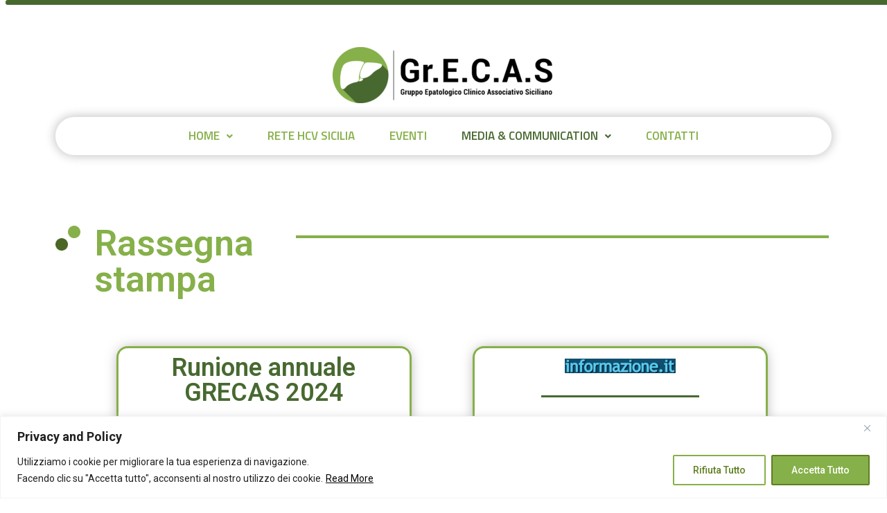

--- FILE ---
content_type: text/html; charset=UTF-8
request_url: https://www.grecas.org/rassegna-stampa/
body_size: 27821
content:
<!DOCTYPE html>
<html lang="it-IT">
<head>
	<meta charset="UTF-8" />
	<meta name="viewport" content="width=device-width, initial-scale=1" />
	<link rel="profile" href="http://gmpg.org/xfn/11" />
	<link rel="pingback" href="https://www.grecas.org/xmlrpc.php" />
	<meta name="viewport" content="width=device-width, initial-scale=1" />
<meta name='robots' content='max-image-preview:large' />
	<style>img:is([sizes="auto" i], [sizes^="auto," i]) { contain-intrinsic-size: 3000px 1500px }</style>
	<title>rassegna stampa &#8211; Grecas</title>
<link rel="alternate" type="application/rss+xml" title="Grecas &raquo; Feed" href="https://www.grecas.org/feed/" />
<link rel="alternate" type="application/rss+xml" title="Grecas &raquo; Feed dei commenti" href="https://www.grecas.org/comments/feed/" />
<script>
window._wpemojiSettings = {"baseUrl":"https:\/\/s.w.org\/images\/core\/emoji\/16.0.1\/72x72\/","ext":".png","svgUrl":"https:\/\/s.w.org\/images\/core\/emoji\/16.0.1\/svg\/","svgExt":".svg","source":{"concatemoji":"https:\/\/www.grecas.org\/wp-includes\/js\/wp-emoji-release.min.js?ver=6.8.3"}};
/*! This file is auto-generated */
!function(s,n){var o,i,e;function c(e){try{var t={supportTests:e,timestamp:(new Date).valueOf()};sessionStorage.setItem(o,JSON.stringify(t))}catch(e){}}function p(e,t,n){e.clearRect(0,0,e.canvas.width,e.canvas.height),e.fillText(t,0,0);var t=new Uint32Array(e.getImageData(0,0,e.canvas.width,e.canvas.height).data),a=(e.clearRect(0,0,e.canvas.width,e.canvas.height),e.fillText(n,0,0),new Uint32Array(e.getImageData(0,0,e.canvas.width,e.canvas.height).data));return t.every(function(e,t){return e===a[t]})}function u(e,t){e.clearRect(0,0,e.canvas.width,e.canvas.height),e.fillText(t,0,0);for(var n=e.getImageData(16,16,1,1),a=0;a<n.data.length;a++)if(0!==n.data[a])return!1;return!0}function f(e,t,n,a){switch(t){case"flag":return n(e,"\ud83c\udff3\ufe0f\u200d\u26a7\ufe0f","\ud83c\udff3\ufe0f\u200b\u26a7\ufe0f")?!1:!n(e,"\ud83c\udde8\ud83c\uddf6","\ud83c\udde8\u200b\ud83c\uddf6")&&!n(e,"\ud83c\udff4\udb40\udc67\udb40\udc62\udb40\udc65\udb40\udc6e\udb40\udc67\udb40\udc7f","\ud83c\udff4\u200b\udb40\udc67\u200b\udb40\udc62\u200b\udb40\udc65\u200b\udb40\udc6e\u200b\udb40\udc67\u200b\udb40\udc7f");case"emoji":return!a(e,"\ud83e\udedf")}return!1}function g(e,t,n,a){var r="undefined"!=typeof WorkerGlobalScope&&self instanceof WorkerGlobalScope?new OffscreenCanvas(300,150):s.createElement("canvas"),o=r.getContext("2d",{willReadFrequently:!0}),i=(o.textBaseline="top",o.font="600 32px Arial",{});return e.forEach(function(e){i[e]=t(o,e,n,a)}),i}function t(e){var t=s.createElement("script");t.src=e,t.defer=!0,s.head.appendChild(t)}"undefined"!=typeof Promise&&(o="wpEmojiSettingsSupports",i=["flag","emoji"],n.supports={everything:!0,everythingExceptFlag:!0},e=new Promise(function(e){s.addEventListener("DOMContentLoaded",e,{once:!0})}),new Promise(function(t){var n=function(){try{var e=JSON.parse(sessionStorage.getItem(o));if("object"==typeof e&&"number"==typeof e.timestamp&&(new Date).valueOf()<e.timestamp+604800&&"object"==typeof e.supportTests)return e.supportTests}catch(e){}return null}();if(!n){if("undefined"!=typeof Worker&&"undefined"!=typeof OffscreenCanvas&&"undefined"!=typeof URL&&URL.createObjectURL&&"undefined"!=typeof Blob)try{var e="postMessage("+g.toString()+"("+[JSON.stringify(i),f.toString(),p.toString(),u.toString()].join(",")+"));",a=new Blob([e],{type:"text/javascript"}),r=new Worker(URL.createObjectURL(a),{name:"wpTestEmojiSupports"});return void(r.onmessage=function(e){c(n=e.data),r.terminate(),t(n)})}catch(e){}c(n=g(i,f,p,u))}t(n)}).then(function(e){for(var t in e)n.supports[t]=e[t],n.supports.everything=n.supports.everything&&n.supports[t],"flag"!==t&&(n.supports.everythingExceptFlag=n.supports.everythingExceptFlag&&n.supports[t]);n.supports.everythingExceptFlag=n.supports.everythingExceptFlag&&!n.supports.flag,n.DOMReady=!1,n.readyCallback=function(){n.DOMReady=!0}}).then(function(){return e}).then(function(){var e;n.supports.everything||(n.readyCallback(),(e=n.source||{}).concatemoji?t(e.concatemoji):e.wpemoji&&e.twemoji&&(t(e.twemoji),t(e.wpemoji)))}))}((window,document),window._wpemojiSettings);
</script>
<link rel='stylesheet' id='hfe-widgets-style-css' href='https://www.grecas.org/wp-content/plugins/header-footer-elementor/inc/widgets-css/frontend.css?ver=2.5.2' media='all' />
<style id='wp-emoji-styles-inline-css'>

	img.wp-smiley, img.emoji {
		display: inline !important;
		border: none !important;
		box-shadow: none !important;
		height: 1em !important;
		width: 1em !important;
		margin: 0 0.07em !important;
		vertical-align: -0.1em !important;
		background: none !important;
		padding: 0 !important;
	}
</style>
<style id='wp-block-library-inline-css'>
:root{--wp-admin-theme-color:#007cba;--wp-admin-theme-color--rgb:0,124,186;--wp-admin-theme-color-darker-10:#006ba1;--wp-admin-theme-color-darker-10--rgb:0,107,161;--wp-admin-theme-color-darker-20:#005a87;--wp-admin-theme-color-darker-20--rgb:0,90,135;--wp-admin-border-width-focus:2px;--wp-block-synced-color:#7a00df;--wp-block-synced-color--rgb:122,0,223;--wp-bound-block-color:var(--wp-block-synced-color)}@media (min-resolution:192dpi){:root{--wp-admin-border-width-focus:1.5px}}.wp-element-button{cursor:pointer}:root{--wp--preset--font-size--normal:16px;--wp--preset--font-size--huge:42px}:root .has-very-light-gray-background-color{background-color:#eee}:root .has-very-dark-gray-background-color{background-color:#313131}:root .has-very-light-gray-color{color:#eee}:root .has-very-dark-gray-color{color:#313131}:root .has-vivid-green-cyan-to-vivid-cyan-blue-gradient-background{background:linear-gradient(135deg,#00d084,#0693e3)}:root .has-purple-crush-gradient-background{background:linear-gradient(135deg,#34e2e4,#4721fb 50%,#ab1dfe)}:root .has-hazy-dawn-gradient-background{background:linear-gradient(135deg,#faaca8,#dad0ec)}:root .has-subdued-olive-gradient-background{background:linear-gradient(135deg,#fafae1,#67a671)}:root .has-atomic-cream-gradient-background{background:linear-gradient(135deg,#fdd79a,#004a59)}:root .has-nightshade-gradient-background{background:linear-gradient(135deg,#330968,#31cdcf)}:root .has-midnight-gradient-background{background:linear-gradient(135deg,#020381,#2874fc)}.has-regular-font-size{font-size:1em}.has-larger-font-size{font-size:2.625em}.has-normal-font-size{font-size:var(--wp--preset--font-size--normal)}.has-huge-font-size{font-size:var(--wp--preset--font-size--huge)}.has-text-align-center{text-align:center}.has-text-align-left{text-align:left}.has-text-align-right{text-align:right}#end-resizable-editor-section{display:none}.aligncenter{clear:both}.items-justified-left{justify-content:flex-start}.items-justified-center{justify-content:center}.items-justified-right{justify-content:flex-end}.items-justified-space-between{justify-content:space-between}.screen-reader-text{border:0;clip-path:inset(50%);height:1px;margin:-1px;overflow:hidden;padding:0;position:absolute;width:1px;word-wrap:normal!important}.screen-reader-text:focus{background-color:#ddd;clip-path:none;color:#444;display:block;font-size:1em;height:auto;left:5px;line-height:normal;padding:15px 23px 14px;text-decoration:none;top:5px;width:auto;z-index:100000}html :where(.has-border-color){border-style:solid}html :where([style*=border-top-color]){border-top-style:solid}html :where([style*=border-right-color]){border-right-style:solid}html :where([style*=border-bottom-color]){border-bottom-style:solid}html :where([style*=border-left-color]){border-left-style:solid}html :where([style*=border-width]){border-style:solid}html :where([style*=border-top-width]){border-top-style:solid}html :where([style*=border-right-width]){border-right-style:solid}html :where([style*=border-bottom-width]){border-bottom-style:solid}html :where([style*=border-left-width]){border-left-style:solid}html :where(img[class*=wp-image-]){height:auto;max-width:100%}:where(figure){margin:0 0 1em}html :where(.is-position-sticky){--wp-admin--admin-bar--position-offset:var(--wp-admin--admin-bar--height,0px)}@media screen and (max-width:600px){html :where(.is-position-sticky){--wp-admin--admin-bar--position-offset:0px}}
</style>
<style id='global-styles-inline-css'>
:root{--wp--preset--aspect-ratio--square: 1;--wp--preset--aspect-ratio--4-3: 4/3;--wp--preset--aspect-ratio--3-4: 3/4;--wp--preset--aspect-ratio--3-2: 3/2;--wp--preset--aspect-ratio--2-3: 2/3;--wp--preset--aspect-ratio--16-9: 16/9;--wp--preset--aspect-ratio--9-16: 9/16;--wp--preset--color--black: #000000;--wp--preset--color--cyan-bluish-gray: #abb8c3;--wp--preset--color--white: #ffffff;--wp--preset--color--pale-pink: #f78da7;--wp--preset--color--vivid-red: #cf2e2e;--wp--preset--color--luminous-vivid-orange: #ff6900;--wp--preset--color--luminous-vivid-amber: #fcb900;--wp--preset--color--light-green-cyan: #7bdcb5;--wp--preset--color--vivid-green-cyan: #00d084;--wp--preset--color--pale-cyan-blue: #8ed1fc;--wp--preset--color--vivid-cyan-blue: #0693e3;--wp--preset--color--vivid-purple: #9b51e0;--wp--preset--color--base: #ffffff;--wp--preset--color--contrast: #000000;--wp--preset--color--primary: #9DFF20;--wp--preset--color--secondary: #345C00;--wp--preset--color--tertiary: #F6F6F6;--wp--preset--gradient--vivid-cyan-blue-to-vivid-purple: linear-gradient(135deg,rgba(6,147,227,1) 0%,rgb(155,81,224) 100%);--wp--preset--gradient--light-green-cyan-to-vivid-green-cyan: linear-gradient(135deg,rgb(122,220,180) 0%,rgb(0,208,130) 100%);--wp--preset--gradient--luminous-vivid-amber-to-luminous-vivid-orange: linear-gradient(135deg,rgba(252,185,0,1) 0%,rgba(255,105,0,1) 100%);--wp--preset--gradient--luminous-vivid-orange-to-vivid-red: linear-gradient(135deg,rgba(255,105,0,1) 0%,rgb(207,46,46) 100%);--wp--preset--gradient--very-light-gray-to-cyan-bluish-gray: linear-gradient(135deg,rgb(238,238,238) 0%,rgb(169,184,195) 100%);--wp--preset--gradient--cool-to-warm-spectrum: linear-gradient(135deg,rgb(74,234,220) 0%,rgb(151,120,209) 20%,rgb(207,42,186) 40%,rgb(238,44,130) 60%,rgb(251,105,98) 80%,rgb(254,248,76) 100%);--wp--preset--gradient--blush-light-purple: linear-gradient(135deg,rgb(255,206,236) 0%,rgb(152,150,240) 100%);--wp--preset--gradient--blush-bordeaux: linear-gradient(135deg,rgb(254,205,165) 0%,rgb(254,45,45) 50%,rgb(107,0,62) 100%);--wp--preset--gradient--luminous-dusk: linear-gradient(135deg,rgb(255,203,112) 0%,rgb(199,81,192) 50%,rgb(65,88,208) 100%);--wp--preset--gradient--pale-ocean: linear-gradient(135deg,rgb(255,245,203) 0%,rgb(182,227,212) 50%,rgb(51,167,181) 100%);--wp--preset--gradient--electric-grass: linear-gradient(135deg,rgb(202,248,128) 0%,rgb(113,206,126) 100%);--wp--preset--gradient--midnight: linear-gradient(135deg,rgb(2,3,129) 0%,rgb(40,116,252) 100%);--wp--preset--font-size--small: clamp(0.875rem, 0.875rem + ((1vw - 0.2rem) * 0.227), 1rem);--wp--preset--font-size--medium: clamp(1rem, 1rem + ((1vw - 0.2rem) * 0.227), 1.125rem);--wp--preset--font-size--large: clamp(1.75rem, 1.75rem + ((1vw - 0.2rem) * 0.227), 1.875rem);--wp--preset--font-size--x-large: 2.25rem;--wp--preset--font-size--xx-large: clamp(4rem, 4rem + ((1vw - 0.2rem) * 10.909), 10rem);--wp--preset--font-family--dm-sans: "DM Sans", sans-serif;--wp--preset--font-family--ibm-plex-mono: 'IBM Plex Mono', monospace;--wp--preset--font-family--inter: "Inter", sans-serif;--wp--preset--font-family--system-font: -apple-system,BlinkMacSystemFont,"Segoe UI",Roboto,Oxygen-Sans,Ubuntu,Cantarell,"Helvetica Neue",sans-serif;--wp--preset--font-family--source-serif-pro: "Source Serif Pro", serif;--wp--preset--spacing--20: 0.44rem;--wp--preset--spacing--30: clamp(1.5rem, 5vw, 2rem);--wp--preset--spacing--40: clamp(1.8rem, 1.8rem + ((1vw - 0.48rem) * 2.885), 3rem);--wp--preset--spacing--50: clamp(2.5rem, 8vw, 4.5rem);--wp--preset--spacing--60: clamp(3.75rem, 10vw, 7rem);--wp--preset--spacing--70: clamp(5rem, 5.25rem + ((1vw - 0.48rem) * 9.096), 8rem);--wp--preset--spacing--80: clamp(7rem, 14vw, 11rem);--wp--preset--shadow--natural: 6px 6px 9px rgba(0, 0, 0, 0.2);--wp--preset--shadow--deep: 12px 12px 50px rgba(0, 0, 0, 0.4);--wp--preset--shadow--sharp: 6px 6px 0px rgba(0, 0, 0, 0.2);--wp--preset--shadow--outlined: 6px 6px 0px -3px rgba(255, 255, 255, 1), 6px 6px rgba(0, 0, 0, 1);--wp--preset--shadow--crisp: 6px 6px 0px rgba(0, 0, 0, 1);}:root { --wp--style--global--content-size: 650px;--wp--style--global--wide-size: 1200px; }:where(body) { margin: 0; }.wp-site-blocks { padding-top: var(--wp--style--root--padding-top); padding-bottom: var(--wp--style--root--padding-bottom); }.has-global-padding { padding-right: var(--wp--style--root--padding-right); padding-left: var(--wp--style--root--padding-left); }.has-global-padding > .alignfull { margin-right: calc(var(--wp--style--root--padding-right) * -1); margin-left: calc(var(--wp--style--root--padding-left) * -1); }.has-global-padding :where(:not(.alignfull.is-layout-flow) > .has-global-padding:not(.wp-block-block, .alignfull)) { padding-right: 0; padding-left: 0; }.has-global-padding :where(:not(.alignfull.is-layout-flow) > .has-global-padding:not(.wp-block-block, .alignfull)) > .alignfull { margin-left: 0; margin-right: 0; }.wp-site-blocks > .alignleft { float: left; margin-right: 2em; }.wp-site-blocks > .alignright { float: right; margin-left: 2em; }.wp-site-blocks > .aligncenter { justify-content: center; margin-left: auto; margin-right: auto; }:where(.wp-site-blocks) > * { margin-block-start: 1.5rem; margin-block-end: 0; }:where(.wp-site-blocks) > :first-child { margin-block-start: 0; }:where(.wp-site-blocks) > :last-child { margin-block-end: 0; }:root { --wp--style--block-gap: 1.5rem; }:root :where(.is-layout-flow) > :first-child{margin-block-start: 0;}:root :where(.is-layout-flow) > :last-child{margin-block-end: 0;}:root :where(.is-layout-flow) > *{margin-block-start: 1.5rem;margin-block-end: 0;}:root :where(.is-layout-constrained) > :first-child{margin-block-start: 0;}:root :where(.is-layout-constrained) > :last-child{margin-block-end: 0;}:root :where(.is-layout-constrained) > *{margin-block-start: 1.5rem;margin-block-end: 0;}:root :where(.is-layout-flex){gap: 1.5rem;}:root :where(.is-layout-grid){gap: 1.5rem;}.is-layout-flow > .alignleft{float: left;margin-inline-start: 0;margin-inline-end: 2em;}.is-layout-flow > .alignright{float: right;margin-inline-start: 2em;margin-inline-end: 0;}.is-layout-flow > .aligncenter{margin-left: auto !important;margin-right: auto !important;}.is-layout-constrained > .alignleft{float: left;margin-inline-start: 0;margin-inline-end: 2em;}.is-layout-constrained > .alignright{float: right;margin-inline-start: 2em;margin-inline-end: 0;}.is-layout-constrained > .aligncenter{margin-left: auto !important;margin-right: auto !important;}.is-layout-constrained > :where(:not(.alignleft):not(.alignright):not(.alignfull)){max-width: var(--wp--style--global--content-size);margin-left: auto !important;margin-right: auto !important;}.is-layout-constrained > .alignwide{max-width: var(--wp--style--global--wide-size);}body .is-layout-flex{display: flex;}.is-layout-flex{flex-wrap: wrap;align-items: center;}.is-layout-flex > :is(*, div){margin: 0;}body .is-layout-grid{display: grid;}.is-layout-grid > :is(*, div){margin: 0;}body{background-color: var(--wp--preset--color--base);color: var(--wp--preset--color--contrast);font-family: var(--wp--preset--font-family--system-font);font-size: var(--wp--preset--font-size--medium);line-height: 1.6;--wp--style--root--padding-top: var(--wp--preset--spacing--40);--wp--style--root--padding-right: var(--wp--preset--spacing--30);--wp--style--root--padding-bottom: var(--wp--preset--spacing--40);--wp--style--root--padding-left: var(--wp--preset--spacing--30);}a:where(:not(.wp-element-button)){color: var(--wp--preset--color--contrast);text-decoration: underline;}:root :where(a:where(:not(.wp-element-button)):hover){text-decoration: none;}:root :where(a:where(:not(.wp-element-button)):focus){text-decoration: underline dashed;}:root :where(a:where(:not(.wp-element-button)):active){color: var(--wp--preset--color--secondary);text-decoration: none;}h1, h2, h3, h4, h5, h6{font-weight: 400;line-height: 1.4;}h1{font-size: clamp(2.032rem, 2.032rem + ((1vw - 0.2rem) * 2.896), 3.625rem);line-height: 1.2;}h2{font-size: clamp(2.625rem, calc(2.625rem + ((1vw - 0.48rem) * 8.4135)), 3.25rem);line-height: 1.2;}h3{font-size: var(--wp--preset--font-size--x-large);}h4{font-size: var(--wp--preset--font-size--large);}h5{font-size: var(--wp--preset--font-size--medium);font-weight: 700;text-transform: uppercase;}h6{font-size: var(--wp--preset--font-size--medium);text-transform: uppercase;}:root :where(.wp-element-button, .wp-block-button__link){background-color: var(--wp--preset--color--primary);border-radius: 0;border-width: 0;color: var(--wp--preset--color--contrast);font-family: inherit;font-size: inherit;line-height: inherit;padding: calc(0.667em + 2px) calc(1.333em + 2px);text-decoration: none;}:root :where(.wp-element-button:visited, .wp-block-button__link:visited){color: var(--wp--preset--color--contrast);}:root :where(.wp-element-button:hover, .wp-block-button__link:hover){background-color: var(--wp--preset--color--contrast);color: var(--wp--preset--color--base);}:root :where(.wp-element-button:focus, .wp-block-button__link:focus){background-color: var(--wp--preset--color--contrast);color: var(--wp--preset--color--base);}:root :where(.wp-element-button:active, .wp-block-button__link:active){background-color: var(--wp--preset--color--secondary);color: var(--wp--preset--color--base);}.has-black-color{color: var(--wp--preset--color--black) !important;}.has-cyan-bluish-gray-color{color: var(--wp--preset--color--cyan-bluish-gray) !important;}.has-white-color{color: var(--wp--preset--color--white) !important;}.has-pale-pink-color{color: var(--wp--preset--color--pale-pink) !important;}.has-vivid-red-color{color: var(--wp--preset--color--vivid-red) !important;}.has-luminous-vivid-orange-color{color: var(--wp--preset--color--luminous-vivid-orange) !important;}.has-luminous-vivid-amber-color{color: var(--wp--preset--color--luminous-vivid-amber) !important;}.has-light-green-cyan-color{color: var(--wp--preset--color--light-green-cyan) !important;}.has-vivid-green-cyan-color{color: var(--wp--preset--color--vivid-green-cyan) !important;}.has-pale-cyan-blue-color{color: var(--wp--preset--color--pale-cyan-blue) !important;}.has-vivid-cyan-blue-color{color: var(--wp--preset--color--vivid-cyan-blue) !important;}.has-vivid-purple-color{color: var(--wp--preset--color--vivid-purple) !important;}.has-base-color{color: var(--wp--preset--color--base) !important;}.has-contrast-color{color: var(--wp--preset--color--contrast) !important;}.has-primary-color{color: var(--wp--preset--color--primary) !important;}.has-secondary-color{color: var(--wp--preset--color--secondary) !important;}.has-tertiary-color{color: var(--wp--preset--color--tertiary) !important;}.has-black-background-color{background-color: var(--wp--preset--color--black) !important;}.has-cyan-bluish-gray-background-color{background-color: var(--wp--preset--color--cyan-bluish-gray) !important;}.has-white-background-color{background-color: var(--wp--preset--color--white) !important;}.has-pale-pink-background-color{background-color: var(--wp--preset--color--pale-pink) !important;}.has-vivid-red-background-color{background-color: var(--wp--preset--color--vivid-red) !important;}.has-luminous-vivid-orange-background-color{background-color: var(--wp--preset--color--luminous-vivid-orange) !important;}.has-luminous-vivid-amber-background-color{background-color: var(--wp--preset--color--luminous-vivid-amber) !important;}.has-light-green-cyan-background-color{background-color: var(--wp--preset--color--light-green-cyan) !important;}.has-vivid-green-cyan-background-color{background-color: var(--wp--preset--color--vivid-green-cyan) !important;}.has-pale-cyan-blue-background-color{background-color: var(--wp--preset--color--pale-cyan-blue) !important;}.has-vivid-cyan-blue-background-color{background-color: var(--wp--preset--color--vivid-cyan-blue) !important;}.has-vivid-purple-background-color{background-color: var(--wp--preset--color--vivid-purple) !important;}.has-base-background-color{background-color: var(--wp--preset--color--base) !important;}.has-contrast-background-color{background-color: var(--wp--preset--color--contrast) !important;}.has-primary-background-color{background-color: var(--wp--preset--color--primary) !important;}.has-secondary-background-color{background-color: var(--wp--preset--color--secondary) !important;}.has-tertiary-background-color{background-color: var(--wp--preset--color--tertiary) !important;}.has-black-border-color{border-color: var(--wp--preset--color--black) !important;}.has-cyan-bluish-gray-border-color{border-color: var(--wp--preset--color--cyan-bluish-gray) !important;}.has-white-border-color{border-color: var(--wp--preset--color--white) !important;}.has-pale-pink-border-color{border-color: var(--wp--preset--color--pale-pink) !important;}.has-vivid-red-border-color{border-color: var(--wp--preset--color--vivid-red) !important;}.has-luminous-vivid-orange-border-color{border-color: var(--wp--preset--color--luminous-vivid-orange) !important;}.has-luminous-vivid-amber-border-color{border-color: var(--wp--preset--color--luminous-vivid-amber) !important;}.has-light-green-cyan-border-color{border-color: var(--wp--preset--color--light-green-cyan) !important;}.has-vivid-green-cyan-border-color{border-color: var(--wp--preset--color--vivid-green-cyan) !important;}.has-pale-cyan-blue-border-color{border-color: var(--wp--preset--color--pale-cyan-blue) !important;}.has-vivid-cyan-blue-border-color{border-color: var(--wp--preset--color--vivid-cyan-blue) !important;}.has-vivid-purple-border-color{border-color: var(--wp--preset--color--vivid-purple) !important;}.has-base-border-color{border-color: var(--wp--preset--color--base) !important;}.has-contrast-border-color{border-color: var(--wp--preset--color--contrast) !important;}.has-primary-border-color{border-color: var(--wp--preset--color--primary) !important;}.has-secondary-border-color{border-color: var(--wp--preset--color--secondary) !important;}.has-tertiary-border-color{border-color: var(--wp--preset--color--tertiary) !important;}.has-vivid-cyan-blue-to-vivid-purple-gradient-background{background: var(--wp--preset--gradient--vivid-cyan-blue-to-vivid-purple) !important;}.has-light-green-cyan-to-vivid-green-cyan-gradient-background{background: var(--wp--preset--gradient--light-green-cyan-to-vivid-green-cyan) !important;}.has-luminous-vivid-amber-to-luminous-vivid-orange-gradient-background{background: var(--wp--preset--gradient--luminous-vivid-amber-to-luminous-vivid-orange) !important;}.has-luminous-vivid-orange-to-vivid-red-gradient-background{background: var(--wp--preset--gradient--luminous-vivid-orange-to-vivid-red) !important;}.has-very-light-gray-to-cyan-bluish-gray-gradient-background{background: var(--wp--preset--gradient--very-light-gray-to-cyan-bluish-gray) !important;}.has-cool-to-warm-spectrum-gradient-background{background: var(--wp--preset--gradient--cool-to-warm-spectrum) !important;}.has-blush-light-purple-gradient-background{background: var(--wp--preset--gradient--blush-light-purple) !important;}.has-blush-bordeaux-gradient-background{background: var(--wp--preset--gradient--blush-bordeaux) !important;}.has-luminous-dusk-gradient-background{background: var(--wp--preset--gradient--luminous-dusk) !important;}.has-pale-ocean-gradient-background{background: var(--wp--preset--gradient--pale-ocean) !important;}.has-electric-grass-gradient-background{background: var(--wp--preset--gradient--electric-grass) !important;}.has-midnight-gradient-background{background: var(--wp--preset--gradient--midnight) !important;}.has-small-font-size{font-size: var(--wp--preset--font-size--small) !important;}.has-medium-font-size{font-size: var(--wp--preset--font-size--medium) !important;}.has-large-font-size{font-size: var(--wp--preset--font-size--large) !important;}.has-x-large-font-size{font-size: var(--wp--preset--font-size--x-large) !important;}.has-xx-large-font-size{font-size: var(--wp--preset--font-size--xx-large) !important;}.has-dm-sans-font-family{font-family: var(--wp--preset--font-family--dm-sans) !important;}.has-ibm-plex-mono-font-family{font-family: var(--wp--preset--font-family--ibm-plex-mono) !important;}.has-inter-font-family{font-family: var(--wp--preset--font-family--inter) !important;}.has-system-font-font-family{font-family: var(--wp--preset--font-family--system-font) !important;}.has-source-serif-pro-font-family{font-family: var(--wp--preset--font-family--source-serif-pro) !important;}
</style>
<style id='wp-block-template-skip-link-inline-css'>

		.skip-link.screen-reader-text {
			border: 0;
			clip-path: inset(50%);
			height: 1px;
			margin: -1px;
			overflow: hidden;
			padding: 0;
			position: absolute !important;
			width: 1px;
			word-wrap: normal !important;
		}

		.skip-link.screen-reader-text:focus {
			background-color: #eee;
			clip-path: none;
			color: #444;
			display: block;
			font-size: 1em;
			height: auto;
			left: 5px;
			line-height: normal;
			padding: 15px 23px 14px;
			text-decoration: none;
			top: 5px;
			width: auto;
			z-index: 100000;
		}
</style>
<link rel='stylesheet' id='catch-scroll-progress-bar-css' href='https://www.grecas.org/wp-content/plugins/catch-scroll-progress-bar/public/css/catch-scroll-progress-bar-public.css?ver=1.6.6' media='all' />
<style id='catch-scroll-progress-bar-inline-css'>

			.catchProgressbar {
				height: 7px;
				background-color: #476930;
				opacity: 1;
				top: 0;
				bottom: auto;
				border-radius: 8px;
			}

			.catchProgressbar::-webkit-progress-bar { 
				background-color: transparent; 
			} 
			.catchProgressbar::-webkit-progress-value { 
				background-color: #86b049;
				border-radius: 8px;
				opacity: 1; 
			} 

			.catchProgressbar::-webkit-progress-bar,
			.catchProgressbar::-moz-progress-bar { 
				background-color: #86b049; 
				border-radius: 8px;
				opacity: 1; 
			}
		
</style>
<link rel='stylesheet' id='wpos-slick-style-css' href='https://www.grecas.org/wp-content/plugins/wp-responsive-recent-post-slider/assets/css/slick.css?ver=3.6.5' media='all' />
<link rel='stylesheet' id='wppsac-public-style-css' href='https://www.grecas.org/wp-content/plugins/wp-responsive-recent-post-slider/assets/css/recent-post-style.css?ver=3.6.5' media='all' />
<link rel='stylesheet' id='ppv-public-css' href='https://www.grecas.org/wp-content/plugins/document-emberdder/build/public.css?ver=2.0.0' media='all' />
<link rel='stylesheet' id='hfe-style-css' href='https://www.grecas.org/wp-content/plugins/header-footer-elementor/assets/css/header-footer-elementor.css?ver=2.5.2' media='all' />
<link rel='stylesheet' id='elementor-icons-css' href='https://www.grecas.org/wp-content/plugins/elementor/assets/lib/eicons/css/elementor-icons.min.css?ver=5.44.0' media='all' />
<link rel='stylesheet' id='elementor-frontend-css' href='https://www.grecas.org/wp-content/plugins/elementor/assets/css/frontend.min.css?ver=3.32.4' media='all' />
<link rel='stylesheet' id='elementor-post-20-css' href='https://www.grecas.org/wp-content/uploads/elementor/css/post-20.css?ver=1763209137' media='all' />
<link rel='stylesheet' id='widget-spacer-css' href='https://www.grecas.org/wp-content/plugins/elementor/assets/css/widget-spacer.min.css?ver=3.32.4' media='all' />
<link rel='stylesheet' id='e-animation-fadeInLeft-css' href='https://www.grecas.org/wp-content/plugins/elementor/assets/lib/animations/styles/fadeInLeft.min.css?ver=3.32.4' media='all' />
<link rel='stylesheet' id='widget-image-css' href='https://www.grecas.org/wp-content/plugins/elementor/assets/css/widget-image.min.css?ver=3.32.4' media='all' />
<link rel='stylesheet' id='widget-heading-css' href='https://www.grecas.org/wp-content/plugins/elementor/assets/css/widget-heading.min.css?ver=3.32.4' media='all' />
<link rel='stylesheet' id='e-animation-fadeInRight-css' href='https://www.grecas.org/wp-content/plugins/elementor/assets/lib/animations/styles/fadeInRight.min.css?ver=3.32.4' media='all' />
<link rel='stylesheet' id='widget-divider-css' href='https://www.grecas.org/wp-content/plugins/elementor/assets/css/widget-divider.min.css?ver=3.32.4' media='all' />
<link rel='stylesheet' id='e-animation-fadeInUp-css' href='https://www.grecas.org/wp-content/plugins/elementor/assets/lib/animations/styles/fadeInUp.min.css?ver=3.32.4' media='all' />
<link rel='stylesheet' id='e-animation-zoomIn-css' href='https://www.grecas.org/wp-content/plugins/elementor/assets/lib/animations/styles/zoomIn.min.css?ver=3.32.4' media='all' />
<link rel='stylesheet' id='elementor-post-1292-css' href='https://www.grecas.org/wp-content/uploads/elementor/css/post-1292.css?ver=1763209146' media='all' />
<link rel='stylesheet' id='elementor-post-51-css' href='https://www.grecas.org/wp-content/uploads/elementor/css/post-51.css?ver=1763209138' media='all' />
<link rel='stylesheet' id='elementor-post-77-css' href='https://www.grecas.org/wp-content/uploads/elementor/css/post-77.css?ver=1763209138' media='all' />
<link rel='stylesheet' id='megamenu-css' href='https://www.grecas.org/wp-content/uploads/maxmegamenu/style.css?ver=54b965' media='all' />
<link rel='stylesheet' id='dashicons-css' href='https://www.grecas.org/wp-includes/css/dashicons.min.css?ver=6.8.3' media='all' />
<link rel='stylesheet' id='newsletter-css' href='https://www.grecas.org/wp-content/plugins/newsletter/style.css?ver=8.9.9' media='all' />
<link rel='stylesheet' id='hfe-elementor-icons-css' href='https://www.grecas.org/wp-content/plugins/elementor/assets/lib/eicons/css/elementor-icons.min.css?ver=5.34.0' media='all' />
<link rel='stylesheet' id='hfe-icons-list-css' href='https://www.grecas.org/wp-content/plugins/elementor/assets/css/widget-icon-list.min.css?ver=3.24.3' media='all' />
<link rel='stylesheet' id='hfe-social-icons-css' href='https://www.grecas.org/wp-content/plugins/elementor/assets/css/widget-social-icons.min.css?ver=3.24.0' media='all' />
<link rel='stylesheet' id='hfe-social-share-icons-brands-css' href='https://www.grecas.org/wp-content/plugins/elementor/assets/lib/font-awesome/css/brands.css?ver=5.15.3' media='all' />
<link rel='stylesheet' id='hfe-social-share-icons-fontawesome-css' href='https://www.grecas.org/wp-content/plugins/elementor/assets/lib/font-awesome/css/fontawesome.css?ver=5.15.3' media='all' />
<link rel='stylesheet' id='hfe-nav-menu-icons-css' href='https://www.grecas.org/wp-content/plugins/elementor/assets/lib/font-awesome/css/solid.css?ver=5.15.3' media='all' />
<link rel='stylesheet' id='ekit-widget-styles-css' href='https://www.grecas.org/wp-content/plugins/elementskit-lite/widgets/init/assets/css/widget-styles.css?ver=3.7.3' media='all' />
<link rel='stylesheet' id='ekit-responsive-css' href='https://www.grecas.org/wp-content/plugins/elementskit-lite/widgets/init/assets/css/responsive.css?ver=3.7.3' media='all' />
<link rel='stylesheet' id='wpr-text-animations-css-css' href='https://www.grecas.org/wp-content/plugins/royal-elementor-addons/assets/css/lib/animations/text-animations.min.css?ver=1.7.1034' media='all' />
<link rel='stylesheet' id='wpr-addons-css-css' href='https://www.grecas.org/wp-content/plugins/royal-elementor-addons/assets/css/frontend.min.css?ver=1.7.1034' media='all' />
<link rel='stylesheet' id='font-awesome-5-all-css' href='https://www.grecas.org/wp-content/plugins/elementor/assets/lib/font-awesome/css/all.min.css?ver=1.7.1034' media='all' />
<link rel='stylesheet' id='elementor-gf-roboto-css' href='https://fonts.googleapis.com/css?family=Roboto:100,100italic,200,200italic,300,300italic,400,400italic,500,500italic,600,600italic,700,700italic,800,800italic,900,900italic&#038;display=swap' media='all' />
<link rel='stylesheet' id='elementor-gf-robotoslab-css' href='https://fonts.googleapis.com/css?family=Roboto+Slab:100,100italic,200,200italic,300,300italic,400,400italic,500,500italic,600,600italic,700,700italic,800,800italic,900,900italic&#038;display=swap' media='all' />
<link rel='stylesheet' id='elementor-gf-titilliumweb-css' href='https://fonts.googleapis.com/css?family=Titillium+Web:100,100italic,200,200italic,300,300italic,400,400italic,500,500italic,600,600italic,700,700italic,800,800italic,900,900italic&#038;display=swap' media='all' />
<link rel='stylesheet' id='elementor-icons-ekiticons-css' href='https://www.grecas.org/wp-content/plugins/elementskit-lite/modules/elementskit-icon-pack/assets/css/ekiticons.css?ver=3.7.3' media='all' />
<link rel='stylesheet' id='elementor-icons-shared-0-css' href='https://www.grecas.org/wp-content/plugins/elementor/assets/lib/font-awesome/css/fontawesome.min.css?ver=5.15.3' media='all' />
<link rel='stylesheet' id='elementor-icons-fa-regular-css' href='https://www.grecas.org/wp-content/plugins/elementor/assets/lib/font-awesome/css/regular.min.css?ver=5.15.3' media='all' />
<link rel='stylesheet' id='elementor-icons-fa-brands-css' href='https://www.grecas.org/wp-content/plugins/elementor/assets/lib/font-awesome/css/brands.min.css?ver=5.15.3' media='all' />
<script id="cookie-law-info-js-extra">
var _ckyConfig = {"_ipData":[],"_assetsURL":"https:\/\/www.grecas.org\/wp-content\/plugins\/cookie-law-info\/lite\/frontend\/images\/","_publicURL":"https:\/\/www.grecas.org","_expiry":"365","_categories":[{"name":"Necessary","slug":"necessary","isNecessary":true,"ccpaDoNotSell":true,"cookies":[],"active":true,"defaultConsent":{"gdpr":true,"ccpa":true}},{"name":"Functional","slug":"functional","isNecessary":false,"ccpaDoNotSell":true,"cookies":[],"active":true,"defaultConsent":{"gdpr":false,"ccpa":false}},{"name":"Analytics","slug":"analytics","isNecessary":false,"ccpaDoNotSell":true,"cookies":[],"active":true,"defaultConsent":{"gdpr":false,"ccpa":false}},{"name":"Performance","slug":"performance","isNecessary":false,"ccpaDoNotSell":true,"cookies":[],"active":true,"defaultConsent":{"gdpr":false,"ccpa":false}},{"name":"Advertisement","slug":"advertisement","isNecessary":false,"ccpaDoNotSell":true,"cookies":[],"active":true,"defaultConsent":{"gdpr":false,"ccpa":false}}],"_activeLaw":"gdpr","_rootDomain":"","_block":"1","_showBanner":"1","_bannerConfig":{"settings":{"type":"banner","preferenceCenterType":"popup","position":"bottom","applicableLaw":"gdpr"},"behaviours":{"reloadBannerOnAccept":false,"loadAnalyticsByDefault":false,"animations":{"onLoad":"animate","onHide":"sticky"}},"config":{"revisitConsent":{"status":true,"tag":"revisit-consent","position":"bottom-left","meta":{"url":"#"},"styles":{"background-color":"#0056A7"},"elements":{"title":{"type":"text","tag":"revisit-consent-title","status":true,"styles":{"color":"#0056a7"}}}},"preferenceCenter":{"toggle":{"status":true,"tag":"detail-category-toggle","type":"toggle","states":{"active":{"styles":{"background-color":"#1863DC"}},"inactive":{"styles":{"background-color":"#D0D5D2"}}}}},"categoryPreview":{"status":false,"toggle":{"status":true,"tag":"detail-category-preview-toggle","type":"toggle","states":{"active":{"styles":{"background-color":"#1863DC"}},"inactive":{"styles":{"background-color":"#D0D5D2"}}}}},"videoPlaceholder":{"status":true,"styles":{"background-color":"#000000","border-color":"#000000cc","color":"#ffffff"}},"readMore":{"status":true,"tag":"readmore-button","type":"link","meta":{"noFollow":true,"newTab":true},"styles":{"color":"#000000","background-color":"transparent","border-color":"transparent"}},"auditTable":{"status":true},"optOption":{"status":true,"toggle":{"status":true,"tag":"optout-option-toggle","type":"toggle","states":{"active":{"styles":{"background-color":"#1863dc"}},"inactive":{"styles":{"background-color":"#FFFFFF"}}}}}}},"_version":"3.3.5","_logConsent":"1","_tags":[{"tag":"accept-button","styles":{"color":"#FFFFFF","background-color":"#86B049","border-color":"#5f7f21"}},{"tag":"reject-button","styles":{"color":"#5F7F21","background-color":"transparent","border-color":"#86B049"}},{"tag":"settings-button","styles":{"color":"#1863dc","background-color":"transparent","border-color":"#1863dc"}},{"tag":"readmore-button","styles":{"color":"#000000","background-color":"transparent","border-color":"transparent"}},{"tag":"donotsell-button","styles":{"color":"#1863dc","background-color":"transparent","border-color":"transparent"}},{"tag":"accept-button","styles":{"color":"#FFFFFF","background-color":"#86B049","border-color":"#5f7f21"}},{"tag":"revisit-consent","styles":{"background-color":"#0056A7"}}],"_shortCodes":[{"key":"cky_readmore","content":"<a href=\"https:\/\/www.grecas.org\/privacy-and-policy\/\" class=\"cky-policy\" aria-label=\"Read More\" target=\"_blank\" rel=\"noopener\" data-cky-tag=\"readmore-button\">Read More<\/a>","tag":"readmore-button","status":true,"attributes":{"rel":"nofollow","target":"_blank"}},{"key":"cky_show_desc","content":"<button class=\"cky-show-desc-btn\" data-cky-tag=\"show-desc-button\" aria-label=\"Show more\">Show more<\/button>","tag":"show-desc-button","status":true,"attributes":[]},{"key":"cky_hide_desc","content":"<button class=\"cky-show-desc-btn\" data-cky-tag=\"hide-desc-button\" aria-label=\"Show less\">Show less<\/button>","tag":"hide-desc-button","status":true,"attributes":[]},{"key":"cky_category_toggle_label","content":"[cky_{{status}}_category_label] [cky_preference_{{category_slug}}_title]","tag":"","status":true,"attributes":[]},{"key":"cky_enable_category_label","content":"Enable","tag":"","status":true,"attributes":[]},{"key":"cky_disable_category_label","content":"Disable","tag":"","status":true,"attributes":[]},{"key":"cky_video_placeholder","content":"<div class=\"video-placeholder-normal\" data-cky-tag=\"video-placeholder\" id=\"[UNIQUEID]\"><p class=\"video-placeholder-text-normal\" data-cky-tag=\"placeholder-title\">Please accept the cookie consent<\/p><\/div>","tag":"","status":true,"attributes":[]},{"key":"cky_enable_optout_label","content":"Enable","tag":"","status":true,"attributes":[]},{"key":"cky_disable_optout_label","content":"Disable","tag":"","status":true,"attributes":[]},{"key":"cky_optout_toggle_label","content":"[cky_{{status}}_optout_label] [cky_optout_option_title]","tag":"","status":true,"attributes":[]},{"key":"cky_optout_option_title","content":"Do Not Sell or Share My Personal Information","tag":"","status":true,"attributes":[]},{"key":"cky_optout_close_label","content":"Close","tag":"","status":true,"attributes":[]},{"key":"cky_preference_close_label","content":"Close","tag":"","status":true,"attributes":[]}],"_rtl":"","_language":"en","_providersToBlock":[]};
var _ckyStyles = {"css":".cky-overlay{background: #000000; opacity: 0.4; position: fixed; top: 0; left: 0; width: 100%; height: 100%; z-index: 99999999;}.cky-hide{display: none;}.cky-btn-revisit-wrapper{display: flex; align-items: center; justify-content: center; background: #0056a7; width: 45px; height: 45px; border-radius: 50%; position: fixed; z-index: 999999; cursor: pointer;}.cky-revisit-bottom-left{bottom: 15px; left: 15px;}.cky-revisit-bottom-right{bottom: 15px; right: 15px;}.cky-btn-revisit-wrapper .cky-btn-revisit{display: flex; align-items: center; justify-content: center; background: none; border: none; cursor: pointer; position: relative; margin: 0; padding: 0;}.cky-btn-revisit-wrapper .cky-btn-revisit img{max-width: fit-content; margin: 0; height: 30px; width: 30px;}.cky-revisit-bottom-left:hover::before{content: attr(data-tooltip); position: absolute; background: #4e4b66; color: #ffffff; left: calc(100% + 7px); font-size: 12px; line-height: 16px; width: max-content; padding: 4px 8px; border-radius: 4px;}.cky-revisit-bottom-left:hover::after{position: absolute; content: \"\"; border: 5px solid transparent; left: calc(100% + 2px); border-left-width: 0; border-right-color: #4e4b66;}.cky-revisit-bottom-right:hover::before{content: attr(data-tooltip); position: absolute; background: #4e4b66; color: #ffffff; right: calc(100% + 7px); font-size: 12px; line-height: 16px; width: max-content; padding: 4px 8px; border-radius: 4px;}.cky-revisit-bottom-right:hover::after{position: absolute; content: \"\"; border: 5px solid transparent; right: calc(100% + 2px); border-right-width: 0; border-left-color: #4e4b66;}.cky-revisit-hide{display: none;}.cky-consent-container{position: fixed; width: 100%; box-sizing: border-box; z-index: 9999999;}.cky-consent-container .cky-consent-bar{background: #ffffff; border: 1px solid; padding: 16.5px 24px; box-shadow: 0 -1px 10px 0 #acabab4d;}.cky-banner-bottom{bottom: 0; left: 0;}.cky-banner-top{top: 0; left: 0;}.cky-custom-brand-logo-wrapper .cky-custom-brand-logo{width: 100px; height: auto; margin: 0 0 12px 0;}.cky-notice .cky-title{color: #212121; font-weight: 700; font-size: 18px; line-height: 24px; margin: 0 0 12px 0;}.cky-notice-group{display: flex; justify-content: space-between; align-items: center; font-size: 14px; line-height: 24px; font-weight: 400;}.cky-notice-des *,.cky-preference-content-wrapper *,.cky-accordion-header-des *,.cky-gpc-wrapper .cky-gpc-desc *{font-size: 14px;}.cky-notice-des{color: #212121; font-size: 14px; line-height: 24px; font-weight: 400;}.cky-notice-des img{height: 25px; width: 25px;}.cky-consent-bar .cky-notice-des p,.cky-gpc-wrapper .cky-gpc-desc p,.cky-preference-body-wrapper .cky-preference-content-wrapper p,.cky-accordion-header-wrapper .cky-accordion-header-des p,.cky-cookie-des-table li div:last-child p{color: inherit; margin-top: 0; overflow-wrap: break-word;}.cky-notice-des P:last-child,.cky-preference-content-wrapper p:last-child,.cky-cookie-des-table li div:last-child p:last-child,.cky-gpc-wrapper .cky-gpc-desc p:last-child{margin-bottom: 0;}.cky-notice-des a.cky-policy,.cky-notice-des button.cky-policy{font-size: 14px; color: #1863dc; white-space: nowrap; cursor: pointer; background: transparent; border: 1px solid; text-decoration: underline;}.cky-notice-des button.cky-policy{padding: 0;}.cky-notice-des a.cky-policy:focus-visible,.cky-notice-des button.cky-policy:focus-visible,.cky-preference-content-wrapper .cky-show-desc-btn:focus-visible,.cky-accordion-header .cky-accordion-btn:focus-visible,.cky-preference-header .cky-btn-close:focus-visible,.cky-switch input[type=\"checkbox\"]:focus-visible,.cky-footer-wrapper a:focus-visible,.cky-btn:focus-visible{outline: 2px solid #1863dc; outline-offset: 2px;}.cky-btn:focus:not(:focus-visible),.cky-accordion-header .cky-accordion-btn:focus:not(:focus-visible),.cky-preference-content-wrapper .cky-show-desc-btn:focus:not(:focus-visible),.cky-btn-revisit-wrapper .cky-btn-revisit:focus:not(:focus-visible),.cky-preference-header .cky-btn-close:focus:not(:focus-visible),.cky-consent-bar .cky-banner-btn-close:focus:not(:focus-visible){outline: 0;}button.cky-show-desc-btn:not(:hover):not(:active){color: #1863dc; background: transparent;}button.cky-accordion-btn:not(:hover):not(:active),button.cky-banner-btn-close:not(:hover):not(:active),button.cky-btn-close:not(:hover):not(:active),button.cky-btn-revisit:not(:hover):not(:active){background: transparent;}.cky-consent-bar button:hover,.cky-modal.cky-modal-open button:hover,.cky-consent-bar button:focus,.cky-modal.cky-modal-open button:focus{text-decoration: none;}.cky-notice-btn-wrapper{display: flex; justify-content: center; align-items: center; margin-left: 15px;}.cky-notice-btn-wrapper .cky-btn{text-shadow: none; box-shadow: none;}.cky-btn{font-size: 14px; font-family: inherit; line-height: 24px; padding: 8px 27px; font-weight: 500; margin: 0 8px 0 0; border-radius: 2px; white-space: nowrap; cursor: pointer; text-align: center; text-transform: none; min-height: 0;}.cky-btn:hover{opacity: 0.8;}.cky-btn-customize{color: #1863dc; background: transparent; border: 2px solid #1863dc;}.cky-btn-reject{color: #1863dc; background: transparent; border: 2px solid #1863dc;}.cky-btn-accept{background: #1863dc; color: #ffffff; border: 2px solid #1863dc;}.cky-btn:last-child{margin-right: 0;}@media (max-width: 768px){.cky-notice-group{display: block;}.cky-notice-btn-wrapper{margin-left: 0;}.cky-notice-btn-wrapper .cky-btn{flex: auto; max-width: 100%; margin-top: 10px; white-space: unset;}}@media (max-width: 576px){.cky-notice-btn-wrapper{flex-direction: column;}.cky-custom-brand-logo-wrapper, .cky-notice .cky-title, .cky-notice-des, .cky-notice-btn-wrapper{padding: 0 28px;}.cky-consent-container .cky-consent-bar{padding: 16.5px 0;}.cky-notice-des{max-height: 40vh; overflow-y: scroll;}.cky-notice-btn-wrapper .cky-btn{width: 100%; padding: 8px; margin-right: 0;}.cky-notice-btn-wrapper .cky-btn-accept{order: 1;}.cky-notice-btn-wrapper .cky-btn-reject{order: 3;}.cky-notice-btn-wrapper .cky-btn-customize{order: 2;}}@media (max-height: 480px){.cky-consent-container{max-height: 100vh;overflow-y: scroll}.cky-notice-des{max-height: unset;overflow-y: unset}.cky-preference-center{height: 100vh;overflow: auto !important}.cky-preference-center .cky-preference-body-wrapper{overflow: unset}}@media (max-width: 425px){.cky-custom-brand-logo-wrapper, .cky-notice .cky-title, .cky-notice-des, .cky-notice-btn-wrapper{padding: 0 24px;}.cky-notice-btn-wrapper{flex-direction: column;}.cky-btn{width: 100%; margin: 10px 0 0 0;}.cky-notice-btn-wrapper .cky-btn-customize{order: 2;}.cky-notice-btn-wrapper .cky-btn-reject{order: 3;}.cky-notice-btn-wrapper .cky-btn-accept{order: 1; margin-top: 16px;}}@media (max-width: 352px){.cky-notice .cky-title{font-size: 16px;}.cky-notice-des *{font-size: 12px;}.cky-notice-des, .cky-btn{font-size: 12px;}}.cky-modal.cky-modal-open{display: flex; visibility: visible; -webkit-transform: translate(-50%, -50%); -moz-transform: translate(-50%, -50%); -ms-transform: translate(-50%, -50%); -o-transform: translate(-50%, -50%); transform: translate(-50%, -50%); top: 50%; left: 50%; transition: all 1s ease;}.cky-modal{box-shadow: 0 32px 68px rgba(0, 0, 0, 0.3); margin: 0 auto; position: fixed; max-width: 100%; background: #ffffff; top: 50%; box-sizing: border-box; border-radius: 6px; z-index: 999999999; color: #212121; -webkit-transform: translate(-50%, 100%); -moz-transform: translate(-50%, 100%); -ms-transform: translate(-50%, 100%); -o-transform: translate(-50%, 100%); transform: translate(-50%, 100%); visibility: hidden; transition: all 0s ease;}.cky-preference-center{max-height: 79vh; overflow: hidden; width: 845px; overflow: hidden; flex: 1 1 0; display: flex; flex-direction: column; border-radius: 6px;}.cky-preference-header{display: flex; align-items: center; justify-content: space-between; padding: 22px 24px; border-bottom: 1px solid;}.cky-preference-header .cky-preference-title{font-size: 18px; font-weight: 700; line-height: 24px;}.cky-preference-header .cky-btn-close{margin: 0; cursor: pointer; vertical-align: middle; padding: 0; background: none; border: none; width: 24px; height: 24px; min-height: 0; line-height: 0; text-shadow: none; box-shadow: none;}.cky-preference-header .cky-btn-close img{margin: 0; height: 10px; width: 10px;}.cky-preference-body-wrapper{padding: 0 24px; flex: 1; overflow: auto; box-sizing: border-box;}.cky-preference-content-wrapper,.cky-gpc-wrapper .cky-gpc-desc{font-size: 14px; line-height: 24px; font-weight: 400; padding: 12px 0;}.cky-preference-content-wrapper{border-bottom: 1px solid;}.cky-preference-content-wrapper img{height: 25px; width: 25px;}.cky-preference-content-wrapper .cky-show-desc-btn{font-size: 14px; font-family: inherit; color: #1863dc; text-decoration: none; line-height: 24px; padding: 0; margin: 0; white-space: nowrap; cursor: pointer; background: transparent; border-color: transparent; text-transform: none; min-height: 0; text-shadow: none; box-shadow: none;}.cky-accordion-wrapper{margin-bottom: 10px;}.cky-accordion{border-bottom: 1px solid;}.cky-accordion:last-child{border-bottom: none;}.cky-accordion .cky-accordion-item{display: flex; margin-top: 10px;}.cky-accordion .cky-accordion-body{display: none;}.cky-accordion.cky-accordion-active .cky-accordion-body{display: block; padding: 0 22px; margin-bottom: 16px;}.cky-accordion-header-wrapper{cursor: pointer; width: 100%;}.cky-accordion-item .cky-accordion-header{display: flex; justify-content: space-between; align-items: center;}.cky-accordion-header .cky-accordion-btn{font-size: 16px; font-family: inherit; color: #212121; line-height: 24px; background: none; border: none; font-weight: 700; padding: 0; margin: 0; cursor: pointer; text-transform: none; min-height: 0; text-shadow: none; box-shadow: none;}.cky-accordion-header .cky-always-active{color: #008000; font-weight: 600; line-height: 24px; font-size: 14px;}.cky-accordion-header-des{font-size: 14px; line-height: 24px; margin: 10px 0 16px 0;}.cky-accordion-chevron{margin-right: 22px; position: relative; cursor: pointer;}.cky-accordion-chevron-hide{display: none;}.cky-accordion .cky-accordion-chevron i::before{content: \"\"; position: absolute; border-right: 1.4px solid; border-bottom: 1.4px solid; border-color: inherit; height: 6px; width: 6px; -webkit-transform: rotate(-45deg); -moz-transform: rotate(-45deg); -ms-transform: rotate(-45deg); -o-transform: rotate(-45deg); transform: rotate(-45deg); transition: all 0.2s ease-in-out; top: 8px;}.cky-accordion.cky-accordion-active .cky-accordion-chevron i::before{-webkit-transform: rotate(45deg); -moz-transform: rotate(45deg); -ms-transform: rotate(45deg); -o-transform: rotate(45deg); transform: rotate(45deg);}.cky-audit-table{background: #f4f4f4; border-radius: 6px;}.cky-audit-table .cky-empty-cookies-text{color: inherit; font-size: 12px; line-height: 24px; margin: 0; padding: 10px;}.cky-audit-table .cky-cookie-des-table{font-size: 12px; line-height: 24px; font-weight: normal; padding: 15px 10px; border-bottom: 1px solid; border-bottom-color: inherit; margin: 0;}.cky-audit-table .cky-cookie-des-table:last-child{border-bottom: none;}.cky-audit-table .cky-cookie-des-table li{list-style-type: none; display: flex; padding: 3px 0;}.cky-audit-table .cky-cookie-des-table li:first-child{padding-top: 0;}.cky-cookie-des-table li div:first-child{width: 100px; font-weight: 600; word-break: break-word; word-wrap: break-word;}.cky-cookie-des-table li div:last-child{flex: 1; word-break: break-word; word-wrap: break-word; margin-left: 8px;}.cky-footer-shadow{display: block; width: 100%; height: 40px; background: linear-gradient(180deg, rgba(255, 255, 255, 0) 0%, #ffffff 100%); position: absolute; bottom: calc(100% - 1px);}.cky-footer-wrapper{position: relative;}.cky-prefrence-btn-wrapper{display: flex; flex-wrap: wrap; align-items: center; justify-content: center; padding: 22px 24px; border-top: 1px solid;}.cky-prefrence-btn-wrapper .cky-btn{flex: auto; max-width: 100%; text-shadow: none; box-shadow: none;}.cky-btn-preferences{color: #1863dc; background: transparent; border: 2px solid #1863dc;}.cky-preference-header,.cky-preference-body-wrapper,.cky-preference-content-wrapper,.cky-accordion-wrapper,.cky-accordion,.cky-accordion-wrapper,.cky-footer-wrapper,.cky-prefrence-btn-wrapper{border-color: inherit;}@media (max-width: 845px){.cky-modal{max-width: calc(100% - 16px);}}@media (max-width: 576px){.cky-modal{max-width: 100%;}.cky-preference-center{max-height: 100vh;}.cky-prefrence-btn-wrapper{flex-direction: column;}.cky-accordion.cky-accordion-active .cky-accordion-body{padding-right: 0;}.cky-prefrence-btn-wrapper .cky-btn{width: 100%; margin: 10px 0 0 0;}.cky-prefrence-btn-wrapper .cky-btn-reject{order: 3;}.cky-prefrence-btn-wrapper .cky-btn-accept{order: 1; margin-top: 0;}.cky-prefrence-btn-wrapper .cky-btn-preferences{order: 2;}}@media (max-width: 425px){.cky-accordion-chevron{margin-right: 15px;}.cky-notice-btn-wrapper{margin-top: 0;}.cky-accordion.cky-accordion-active .cky-accordion-body{padding: 0 15px;}}@media (max-width: 352px){.cky-preference-header .cky-preference-title{font-size: 16px;}.cky-preference-header{padding: 16px 24px;}.cky-preference-content-wrapper *, .cky-accordion-header-des *{font-size: 12px;}.cky-preference-content-wrapper, .cky-preference-content-wrapper .cky-show-more, .cky-accordion-header .cky-always-active, .cky-accordion-header-des, .cky-preference-content-wrapper .cky-show-desc-btn, .cky-notice-des a.cky-policy{font-size: 12px;}.cky-accordion-header .cky-accordion-btn{font-size: 14px;}}.cky-switch{display: flex;}.cky-switch input[type=\"checkbox\"]{position: relative; width: 44px; height: 24px; margin: 0; background: #d0d5d2; -webkit-appearance: none; border-radius: 50px; cursor: pointer; outline: 0; border: none; top: 0;}.cky-switch input[type=\"checkbox\"]:checked{background: #1863dc;}.cky-switch input[type=\"checkbox\"]:before{position: absolute; content: \"\"; height: 20px; width: 20px; left: 2px; bottom: 2px; border-radius: 50%; background-color: white; -webkit-transition: 0.4s; transition: 0.4s; margin: 0;}.cky-switch input[type=\"checkbox\"]:after{display: none;}.cky-switch input[type=\"checkbox\"]:checked:before{-webkit-transform: translateX(20px); -ms-transform: translateX(20px); transform: translateX(20px);}@media (max-width: 425px){.cky-switch input[type=\"checkbox\"]{width: 38px; height: 21px;}.cky-switch input[type=\"checkbox\"]:before{height: 17px; width: 17px;}.cky-switch input[type=\"checkbox\"]:checked:before{-webkit-transform: translateX(17px); -ms-transform: translateX(17px); transform: translateX(17px);}}.cky-consent-bar .cky-banner-btn-close{position: absolute; right: 9px; top: 5px; background: none; border: none; cursor: pointer; padding: 0; margin: 0; min-height: 0; line-height: 0; height: 24px; width: 24px; text-shadow: none; box-shadow: none;}.cky-consent-bar .cky-banner-btn-close img{height: 9px; width: 9px; margin: 0;}.cky-notice-btn-wrapper .cky-btn-do-not-sell{font-size: 14px; line-height: 24px; padding: 6px 0; margin: 0; font-weight: 500; background: none; border-radius: 2px; border: none; cursor: pointer; text-align: left; color: #1863dc; background: transparent; border-color: transparent; box-shadow: none; text-shadow: none;}.cky-consent-bar .cky-banner-btn-close:focus-visible,.cky-notice-btn-wrapper .cky-btn-do-not-sell:focus-visible,.cky-opt-out-btn-wrapper .cky-btn:focus-visible,.cky-opt-out-checkbox-wrapper input[type=\"checkbox\"].cky-opt-out-checkbox:focus-visible{outline: 2px solid #1863dc; outline-offset: 2px;}@media (max-width: 768px){.cky-notice-btn-wrapper{margin-left: 0; margin-top: 10px; justify-content: left;}.cky-notice-btn-wrapper .cky-btn-do-not-sell{padding: 0;}}@media (max-width: 352px){.cky-notice-btn-wrapper .cky-btn-do-not-sell, .cky-notice-des a.cky-policy{font-size: 12px;}}.cky-opt-out-wrapper{padding: 12px 0;}.cky-opt-out-wrapper .cky-opt-out-checkbox-wrapper{display: flex; align-items: center;}.cky-opt-out-checkbox-wrapper .cky-opt-out-checkbox-label{font-size: 16px; font-weight: 700; line-height: 24px; margin: 0 0 0 12px; cursor: pointer;}.cky-opt-out-checkbox-wrapper input[type=\"checkbox\"].cky-opt-out-checkbox{background-color: #ffffff; border: 1px solid black; width: 20px; height: 18.5px; margin: 0; -webkit-appearance: none; position: relative; display: flex; align-items: center; justify-content: center; border-radius: 2px; cursor: pointer;}.cky-opt-out-checkbox-wrapper input[type=\"checkbox\"].cky-opt-out-checkbox:checked{background-color: #1863dc; border: none;}.cky-opt-out-checkbox-wrapper input[type=\"checkbox\"].cky-opt-out-checkbox:checked::after{left: 6px; bottom: 4px; width: 7px; height: 13px; border: solid #ffffff; border-width: 0 3px 3px 0; border-radius: 2px; -webkit-transform: rotate(45deg); -ms-transform: rotate(45deg); transform: rotate(45deg); content: \"\"; position: absolute; box-sizing: border-box;}.cky-opt-out-checkbox-wrapper.cky-disabled .cky-opt-out-checkbox-label,.cky-opt-out-checkbox-wrapper.cky-disabled input[type=\"checkbox\"].cky-opt-out-checkbox{cursor: no-drop;}.cky-gpc-wrapper{margin: 0 0 0 32px;}.cky-footer-wrapper .cky-opt-out-btn-wrapper{display: flex; flex-wrap: wrap; align-items: center; justify-content: center; padding: 22px 24px;}.cky-opt-out-btn-wrapper .cky-btn{flex: auto; max-width: 100%; text-shadow: none; box-shadow: none;}.cky-opt-out-btn-wrapper .cky-btn-cancel{border: 1px solid #dedfe0; background: transparent; color: #858585;}.cky-opt-out-btn-wrapper .cky-btn-confirm{background: #1863dc; color: #ffffff; border: 1px solid #1863dc;}@media (max-width: 352px){.cky-opt-out-checkbox-wrapper .cky-opt-out-checkbox-label{font-size: 14px;}.cky-gpc-wrapper .cky-gpc-desc, .cky-gpc-wrapper .cky-gpc-desc *{font-size: 12px;}.cky-opt-out-checkbox-wrapper input[type=\"checkbox\"].cky-opt-out-checkbox{width: 16px; height: 16px;}.cky-opt-out-checkbox-wrapper input[type=\"checkbox\"].cky-opt-out-checkbox:checked::after{left: 5px; bottom: 4px; width: 3px; height: 9px;}.cky-gpc-wrapper{margin: 0 0 0 28px;}}.video-placeholder-youtube{background-size: 100% 100%; background-position: center; background-repeat: no-repeat; background-color: #b2b0b059; position: relative; display: flex; align-items: center; justify-content: center; max-width: 100%;}.video-placeholder-text-youtube{text-align: center; align-items: center; padding: 10px 16px; background-color: #000000cc; color: #ffffff; border: 1px solid; border-radius: 2px; cursor: pointer;}.video-placeholder-normal{background-image: url(\"\/wp-content\/plugins\/cookie-law-info\/lite\/frontend\/images\/placeholder.svg\"); background-size: 80px; background-position: center; background-repeat: no-repeat; background-color: #b2b0b059; position: relative; display: flex; align-items: flex-end; justify-content: center; max-width: 100%;}.video-placeholder-text-normal{align-items: center; padding: 10px 16px; text-align: center; border: 1px solid; border-radius: 2px; cursor: pointer;}.cky-rtl{direction: rtl; text-align: right;}.cky-rtl .cky-banner-btn-close{left: 9px; right: auto;}.cky-rtl .cky-notice-btn-wrapper .cky-btn:last-child{margin-right: 8px;}.cky-rtl .cky-notice-btn-wrapper .cky-btn:first-child{margin-right: 0;}.cky-rtl .cky-notice-btn-wrapper{margin-left: 0; margin-right: 15px;}.cky-rtl .cky-prefrence-btn-wrapper .cky-btn{margin-right: 8px;}.cky-rtl .cky-prefrence-btn-wrapper .cky-btn:first-child{margin-right: 0;}.cky-rtl .cky-accordion .cky-accordion-chevron i::before{border: none; border-left: 1.4px solid; border-top: 1.4px solid; left: 12px;}.cky-rtl .cky-accordion.cky-accordion-active .cky-accordion-chevron i::before{-webkit-transform: rotate(-135deg); -moz-transform: rotate(-135deg); -ms-transform: rotate(-135deg); -o-transform: rotate(-135deg); transform: rotate(-135deg);}@media (max-width: 768px){.cky-rtl .cky-notice-btn-wrapper{margin-right: 0;}}@media (max-width: 576px){.cky-rtl .cky-notice-btn-wrapper .cky-btn:last-child{margin-right: 0;}.cky-rtl .cky-prefrence-btn-wrapper .cky-btn{margin-right: 0;}.cky-rtl .cky-accordion.cky-accordion-active .cky-accordion-body{padding: 0 22px 0 0;}}@media (max-width: 425px){.cky-rtl .cky-accordion.cky-accordion-active .cky-accordion-body{padding: 0 15px 0 0;}}.cky-rtl .cky-opt-out-btn-wrapper .cky-btn{margin-right: 12px;}.cky-rtl .cky-opt-out-btn-wrapper .cky-btn:first-child{margin-right: 0;}.cky-rtl .cky-opt-out-checkbox-wrapper .cky-opt-out-checkbox-label{margin: 0 12px 0 0;}"};
</script>
<script src="https://www.grecas.org/wp-content/plugins/cookie-law-info/lite/frontend/js/script.min.js?ver=3.3.5" id="cookie-law-info-js"></script>
<script data-cfasync="false" src="https://www.grecas.org/wp-includes/js/jquery/jquery.min.js?ver=3.7.1" id="jquery-core-js"></script>
<script data-cfasync="false" src="https://www.grecas.org/wp-includes/js/jquery/jquery-migrate.min.js?ver=3.4.1" id="jquery-migrate-js"></script>
<script id="jquery-js-after">
!function($){"use strict";$(document).ready(function(){$(this).scrollTop()>100&&$(".hfe-scroll-to-top-wrap").removeClass("hfe-scroll-to-top-hide"),$(window).scroll(function(){$(this).scrollTop()<100?$(".hfe-scroll-to-top-wrap").fadeOut(300):$(".hfe-scroll-to-top-wrap").fadeIn(300)}),$(".hfe-scroll-to-top-wrap").on("click",function(){$("html, body").animate({scrollTop:0},300);return!1})})}(jQuery);
!function($){'use strict';$(document).ready(function(){var bar=$('.hfe-reading-progress-bar');if(!bar.length)return;$(window).on('scroll',function(){var s=$(window).scrollTop(),d=$(document).height()-$(window).height(),p=d? s/d*100:0;bar.css('width',p+'%')});});}(jQuery);
</script>
<script src="https://www.grecas.org/wp-content/plugins/catch-scroll-progress-bar/public/js/catch-scroll-progress-bar-public.js?ver=1.6.6" id="catch-scroll-progress-bar-js"></script>
<script src="https://www.grecas.org/wp-content/plugins/document-emberdder/build/public.js?ver=2.0.0" id="ppv-public-js"></script>
<link rel="https://api.w.org/" href="https://www.grecas.org/wp-json/" /><link rel="alternate" title="JSON" type="application/json" href="https://www.grecas.org/wp-json/wp/v2/pages/1292" /><link rel="EditURI" type="application/rsd+xml" title="RSD" href="https://www.grecas.org/xmlrpc.php?rsd" />
<meta name="generator" content="WordPress 6.8.3" />
<link rel="canonical" href="https://www.grecas.org/rassegna-stampa/" />
<link rel='shortlink' href='https://www.grecas.org/?p=1292' />
<link rel="alternate" title="oEmbed (JSON)" type="application/json+oembed" href="https://www.grecas.org/wp-json/oembed/1.0/embed?url=https%3A%2F%2Fwww.grecas.org%2Frassegna-stampa%2F" />
<link rel="alternate" title="oEmbed (XML)" type="text/xml+oembed" href="https://www.grecas.org/wp-json/oembed/1.0/embed?url=https%3A%2F%2Fwww.grecas.org%2Frassegna-stampa%2F&#038;format=xml" />
<style id="cky-style-inline">[data-cky-tag]{visibility:hidden;}</style><meta name="generator" content="Elementor 3.32.4; features: additional_custom_breakpoints; settings: css_print_method-external, google_font-enabled, font_display-swap">
			<style>
				.e-con.e-parent:nth-of-type(n+4):not(.e-lazyloaded):not(.e-no-lazyload),
				.e-con.e-parent:nth-of-type(n+4):not(.e-lazyloaded):not(.e-no-lazyload) * {
					background-image: none !important;
				}
				@media screen and (max-height: 1024px) {
					.e-con.e-parent:nth-of-type(n+3):not(.e-lazyloaded):not(.e-no-lazyload),
					.e-con.e-parent:nth-of-type(n+3):not(.e-lazyloaded):not(.e-no-lazyload) * {
						background-image: none !important;
					}
				}
				@media screen and (max-height: 640px) {
					.e-con.e-parent:nth-of-type(n+2):not(.e-lazyloaded):not(.e-no-lazyload),
					.e-con.e-parent:nth-of-type(n+2):not(.e-lazyloaded):not(.e-no-lazyload) * {
						background-image: none !important;
					}
				}
			</style>
			<style class='wp-fonts-local'>
@font-face{font-family:"DM Sans";font-style:normal;font-weight:400;font-display:fallback;src:url('https://www.grecas.org/wp-content/themes/twentytwentythree/assets/fonts/dm-sans/DMSans-Regular.woff2') format('woff2');font-stretch:normal;}
@font-face{font-family:"DM Sans";font-style:italic;font-weight:400;font-display:fallback;src:url('https://www.grecas.org/wp-content/themes/twentytwentythree/assets/fonts/dm-sans/DMSans-Regular-Italic.woff2') format('woff2');font-stretch:normal;}
@font-face{font-family:"DM Sans";font-style:normal;font-weight:700;font-display:fallback;src:url('https://www.grecas.org/wp-content/themes/twentytwentythree/assets/fonts/dm-sans/DMSans-Bold.woff2') format('woff2');font-stretch:normal;}
@font-face{font-family:"DM Sans";font-style:italic;font-weight:700;font-display:fallback;src:url('https://www.grecas.org/wp-content/themes/twentytwentythree/assets/fonts/dm-sans/DMSans-Bold-Italic.woff2') format('woff2');font-stretch:normal;}
@font-face{font-family:"IBM Plex Mono";font-style:normal;font-weight:300;font-display:block;src:url('https://www.grecas.org/wp-content/themes/twentytwentythree/assets/fonts/ibm-plex-mono/IBMPlexMono-Light.woff2') format('woff2');font-stretch:normal;}
@font-face{font-family:"IBM Plex Mono";font-style:normal;font-weight:400;font-display:block;src:url('https://www.grecas.org/wp-content/themes/twentytwentythree/assets/fonts/ibm-plex-mono/IBMPlexMono-Regular.woff2') format('woff2');font-stretch:normal;}
@font-face{font-family:"IBM Plex Mono";font-style:italic;font-weight:400;font-display:block;src:url('https://www.grecas.org/wp-content/themes/twentytwentythree/assets/fonts/ibm-plex-mono/IBMPlexMono-Italic.woff2') format('woff2');font-stretch:normal;}
@font-face{font-family:"IBM Plex Mono";font-style:normal;font-weight:700;font-display:block;src:url('https://www.grecas.org/wp-content/themes/twentytwentythree/assets/fonts/ibm-plex-mono/IBMPlexMono-Bold.woff2') format('woff2');font-stretch:normal;}
@font-face{font-family:Inter;font-style:normal;font-weight:200 900;font-display:fallback;src:url('https://www.grecas.org/wp-content/themes/twentytwentythree/assets/fonts/inter/Inter-VariableFont_slnt,wght.ttf') format('truetype');font-stretch:normal;}
@font-face{font-family:"Source Serif Pro";font-style:normal;font-weight:200 900;font-display:fallback;src:url('https://www.grecas.org/wp-content/themes/twentytwentythree/assets/fonts/source-serif-pro/SourceSerif4Variable-Roman.ttf.woff2') format('woff2');font-stretch:normal;}
@font-face{font-family:"Source Serif Pro";font-style:italic;font-weight:200 900;font-display:fallback;src:url('https://www.grecas.org/wp-content/themes/twentytwentythree/assets/fonts/source-serif-pro/SourceSerif4Variable-Italic.ttf.woff2') format('woff2');font-stretch:normal;}
</style>
<link rel="icon" href="https://www.grecas.org/wp-content/uploads/2022/11/cropped-cropped-Logo-verde-4-1-32x32.png" sizes="32x32" />
<link rel="icon" href="https://www.grecas.org/wp-content/uploads/2022/11/cropped-cropped-Logo-verde-4-1-192x192.png" sizes="192x192" />
<link rel="apple-touch-icon" href="https://www.grecas.org/wp-content/uploads/2022/11/cropped-cropped-Logo-verde-4-1-180x180.png" />
<meta name="msapplication-TileImage" content="https://www.grecas.org/wp-content/uploads/2022/11/cropped-cropped-Logo-verde-4-1-270x270.png" />
<style id="wpr_lightbox_styles">
				.lg-backdrop {
					background-color: rgba(0,0,0,0.6) !important;
				}
				.lg-toolbar,
				.lg-dropdown {
					background-color: rgba(0,0,0,0.8) !important;
				}
				.lg-dropdown:after {
					border-bottom-color: rgba(0,0,0,0.8) !important;
				}
				.lg-sub-html {
					background-color: rgba(0,0,0,0.8) !important;
				}
				.lg-thumb-outer,
				.lg-progress-bar {
					background-color: #444444 !important;
				}
				.lg-progress {
					background-color: #a90707 !important;
				}
				.lg-icon {
					color: #efefef !important;
					font-size: 20px !important;
				}
				.lg-icon.lg-toogle-thumb {
					font-size: 24px !important;
				}
				.lg-icon:hover,
				.lg-dropdown-text:hover {
					color: #ffffff !important;
				}
				.lg-sub-html,
				.lg-dropdown-text {
					color: #efefef !important;
					font-size: 14px !important;
				}
				#lg-counter {
					color: #efefef !important;
					font-size: 14px !important;
				}
				.lg-prev,
				.lg-next {
					font-size: 35px !important;
				}

				/* Defaults */
				.lg-icon {
				background-color: transparent !important;
				}

				#lg-counter {
				opacity: 0.9;
				}

				.lg-thumb-outer {
				padding: 0 10px;
				}

				.lg-thumb-item {
				border-radius: 0 !important;
				border: none !important;
				opacity: 0.5;
				}

				.lg-thumb-item.active {
					opacity: 1;
				}
	         </style><style type="text/css">/** Mega Menu CSS: fs **/</style>
</head>

<body class="wp-singular page-template page-template-elementor_header_footer page page-id-1292 wp-custom-logo wp-embed-responsive wp-theme-twentytwentythree ehf-header ehf-footer ehf-template-twentytwentythree ehf-stylesheet-twentytwentythree elementor-default elementor-template-full-width elementor-kit-20 elementor-page elementor-page-1292">
<div id="page" class="hfeed site">

		<header id="masthead" itemscope="itemscope" itemtype="https://schema.org/WPHeader">
			<p class="main-title bhf-hidden" itemprop="headline"><a href="https://www.grecas.org" title="Grecas" rel="home">Grecas</a></p>
					<div data-elementor-type="wp-post" data-elementor-id="51" class="elementor elementor-51">
						<section class="elementor-section elementor-top-section elementor-element elementor-element-a663814 elementor-section-stretched elementor-section-boxed elementor-section-height-default elementor-section-height-default wpr-particle-no wpr-jarallax-no wpr-parallax-no wpr-sticky-section-no" data-id="a663814" data-element_type="section" data-settings="{&quot;stretch_section&quot;:&quot;section-stretched&quot;}">
						<div class="elementor-container elementor-column-gap-default">
					<div class="elementor-column elementor-col-100 elementor-top-column elementor-element elementor-element-2e95b96" data-id="2e95b96" data-element_type="column">
			<div class="elementor-widget-wrap elementor-element-populated">
						<div class="elementor-element elementor-element-b147699 elementor-hidden-mobile elementor-widget elementor-widget-spacer" data-id="b147699" data-element_type="widget" data-widget_type="spacer.default">
				<div class="elementor-widget-container">
							<div class="elementor-spacer">
			<div class="elementor-spacer-inner"></div>
		</div>
						</div>
				</div>
				<section class="elementor-section elementor-inner-section elementor-element elementor-element-1d00902 elementor-section-full_width elementor-section-content-middle elementor-section-height-default elementor-section-height-default wpr-particle-no wpr-jarallax-no wpr-parallax-no wpr-sticky-section-no" data-id="1d00902" data-element_type="section">
						<div class="elementor-container elementor-column-gap-default">
					<div class="elementor-column elementor-col-50 elementor-inner-column elementor-element elementor-element-7c32602" data-id="7c32602" data-element_type="column">
			<div class="elementor-widget-wrap elementor-element-populated">
						<div class="elementor-element elementor-element-cd24844 elementor-hidden-desktop elementor-hidden-tablet elementor-widget elementor-widget-image" data-id="cd24844" data-element_type="widget" data-widget_type="image.default">
				<div class="elementor-widget-container">
															<img width="320" height="81" src="https://www.grecas.org/wp-content/uploads/2022/11/Grecas_definitivo-320x81.png" class="attachment-medium size-medium wp-image-21" alt="" srcset="https://www.grecas.org/wp-content/uploads/2022/11/Grecas_definitivo-320x81.png 320w, https://www.grecas.org/wp-content/uploads/2022/11/Grecas_definitivo-960x242.png 960w, https://www.grecas.org/wp-content/uploads/2022/11/Grecas_definitivo-768x193.png 768w, https://www.grecas.org/wp-content/uploads/2022/11/Grecas_definitivo-1536x386.png 1536w, https://www.grecas.org/wp-content/uploads/2022/11/Grecas_definitivo-2048x515.png 2048w" sizes="(max-width: 320px) 100vw, 320px" />															</div>
				</div>
					</div>
		</div>
				<div class="elementor-column elementor-col-50 elementor-inner-column elementor-element elementor-element-472eec4 elementor-hidden-desktop" data-id="472eec4" data-element_type="column">
			<div class="elementor-widget-wrap elementor-element-populated">
						<div class="elementor-element elementor-element-8b2d0b0 wpr-main-menu-align--mobilecenter elementor-hidden-tablet wpr-main-menu-align-left wpr-main-menu-align--tabletleft wpr-pointer-underline wpr-pointer-line-fx wpr-pointer-fx-fade wpr-sub-icon-caret-down wpr-sub-menu-fx-fade wpr-nav-menu-bp-mobile wpr-mobile-menu-full-width wpr-mobile-menu-item-align-center wpr-mobile-toggle-v1 wpr-sub-divider-yes wpr-mobile-divider-yes elementor-widget elementor-widget-wpr-nav-menu" data-id="8b2d0b0" data-element_type="widget" data-settings="{&quot;menu_layout&quot;:&quot;horizontal&quot;}" data-widget_type="wpr-nav-menu.default">
				<div class="elementor-widget-container">
					<nav class="wpr-nav-menu-container wpr-nav-menu-horizontal" data-trigger="hover"><ul id="menu-1-8b2d0b0" class="wpr-nav-menu"><li class="menu-item menu-item-type-post_type menu-item-object-page menu-item-home menu-item-has-children menu-item-65"><a aria-haspopup="true" aria-expanded="false" href="https://www.grecas.org/" class="wpr-menu-item wpr-pointer-item">HOME<i class="wpr-sub-icon fas" aria-hidden="true"></i></a>
<ul class="sub-menu wpr-sub-menu">
	<li class="menu-item menu-item-type-custom menu-item-object-custom menu-item-home menu-item-2749"><a href="https://www.grecas.org/#lastnews" class="wpr-sub-menu-item">News</a></li>
	<li class="menu-item menu-item-type-post_type menu-item-object-page menu-item-2564"><a href="https://www.grecas.org/lettera-del-presidente/" class="wpr-sub-menu-item">Lettera del presidente</a></li>
	<li class="menu-item menu-item-type-custom menu-item-object-custom menu-item-1900"><a href="https://www.grecas.org/lettera-presidente/#consiglio" class="wpr-sub-menu-item">Consiglio direttivo</a></li>
	<li class="menu-item menu-item-type-custom menu-item-object-custom menu-item-898"><a href="https://www.grecas.org/lettera-presidente/#stato" class="wpr-sub-menu-item">Statuto</a></li>
</ul>
</li>
<li class="menu-item menu-item-type-post_type menu-item-object-page menu-item-68"><a href="https://www.grecas.org/sintesi-epatologi/" class="wpr-menu-item wpr-pointer-item">Rete HCV Sicilia</a></li>
<li class="menu-item menu-item-type-custom menu-item-object-custom menu-item-2383"><a href="https://www.grecas.org/eventi-2/" class="wpr-menu-item wpr-pointer-item">Eventi</a></li>
<li class="menu-item menu-item-type-post_type menu-item-object-page current-menu-ancestor current-menu-parent current_page_parent current_page_ancestor menu-item-has-children menu-item-67"><a aria-haspopup="true" aria-expanded="false" href="https://www.grecas.org/media-communication/" class="wpr-menu-item wpr-pointer-item wpr-active-menu-item">Media &#038; Communication<i class="wpr-sub-icon fas" aria-hidden="true"></i></a>
<ul class="sub-menu wpr-sub-menu">
	<li class="menu-item menu-item-type-post_type menu-item-object-page menu-item-1850"><a href="https://www.grecas.org/video/" class="wpr-sub-menu-item">Video</a></li>
	<li class="menu-item menu-item-type-post_type menu-item-object-page menu-item-1073"><a href="https://www.grecas.org/contenuti-on-demand/" class="wpr-sub-menu-item">Contenuti on-demand</a></li>
	<li class="menu-item menu-item-type-post_type menu-item-object-page current-menu-item page_item page-item-1292 current_page_item menu-item-1340"><a href="https://www.grecas.org/rassegna-stampa/" aria-current="page" class="wpr-sub-menu-item wpr-active-menu-item">Rassegna stampa</a></li>
	<li class="menu-item menu-item-type-post_type menu-item-object-page menu-item-2462"><a href="https://www.grecas.org/photo-gallery/" class="wpr-sub-menu-item">photo gallery</a></li>
</ul>
</li>
<li class="menu-item menu-item-type-post_type menu-item-object-page menu-item-66"><a href="https://www.grecas.org/contatti/" class="wpr-menu-item wpr-pointer-item">Contatti</a></li>
</ul></nav><nav class="wpr-mobile-nav-menu-container"><div class="wpr-mobile-toggle-wrap"><div class="wpr-mobile-toggle"><span class="wpr-mobile-toggle-line"></span><span class="wpr-mobile-toggle-line"></span><span class="wpr-mobile-toggle-line"></span></div></div><ul id="mobile-menu-2-8b2d0b0" class="wpr-mobile-nav-menu"><li class="menu-item menu-item-type-post_type menu-item-object-page menu-item-home menu-item-has-children menu-item-65"><a href="https://www.grecas.org/" class="wpr-mobile-menu-item">HOME</a>
<ul class="sub-menu wpr-sub-menu">
	<li class="menu-item menu-item-type-custom menu-item-object-custom menu-item-home menu-item-2749"><a href="https://www.grecas.org/#lastnews" class="wpr-mobile-sub-menu-item">News</a></li>
	<li class="menu-item menu-item-type-post_type menu-item-object-page menu-item-2564"><a href="https://www.grecas.org/lettera-del-presidente/" class="wpr-mobile-sub-menu-item">Lettera del presidente</a></li>
	<li class="menu-item menu-item-type-custom menu-item-object-custom menu-item-1900"><a href="https://www.grecas.org/lettera-presidente/#consiglio" class="wpr-mobile-sub-menu-item">Consiglio direttivo</a></li>
	<li class="menu-item menu-item-type-custom menu-item-object-custom menu-item-898"><a href="https://www.grecas.org/lettera-presidente/#stato" class="wpr-mobile-sub-menu-item">Statuto</a></li>
</ul>
</li>
<li class="menu-item menu-item-type-post_type menu-item-object-page menu-item-68"><a href="https://www.grecas.org/sintesi-epatologi/" class="wpr-mobile-menu-item">Rete HCV Sicilia</a></li>
<li class="menu-item menu-item-type-custom menu-item-object-custom menu-item-2383"><a href="https://www.grecas.org/eventi-2/" class="wpr-mobile-menu-item">Eventi</a></li>
<li class="menu-item menu-item-type-post_type menu-item-object-page current-menu-ancestor current-menu-parent current_page_parent current_page_ancestor menu-item-has-children menu-item-67"><a href="https://www.grecas.org/media-communication/" class="wpr-mobile-menu-item">Media &#038; Communication</a>
<ul class="sub-menu wpr-sub-menu">
	<li class="menu-item menu-item-type-post_type menu-item-object-page menu-item-1850"><a href="https://www.grecas.org/video/" class="wpr-mobile-sub-menu-item">Video</a></li>
	<li class="menu-item menu-item-type-post_type menu-item-object-page menu-item-1073"><a href="https://www.grecas.org/contenuti-on-demand/" class="wpr-mobile-sub-menu-item">Contenuti on-demand</a></li>
	<li class="menu-item menu-item-type-post_type menu-item-object-page current-menu-item page_item page-item-1292 current_page_item menu-item-1340"><a href="https://www.grecas.org/rassegna-stampa/" aria-current="page" class="wpr-mobile-sub-menu-item wpr-active-menu-item">Rassegna stampa</a></li>
	<li class="menu-item menu-item-type-post_type menu-item-object-page menu-item-2462"><a href="https://www.grecas.org/photo-gallery/" class="wpr-mobile-sub-menu-item">photo gallery</a></li>
</ul>
</li>
<li class="menu-item menu-item-type-post_type menu-item-object-page menu-item-66"><a href="https://www.grecas.org/contatti/" class="wpr-mobile-menu-item">Contatti</a></li>
</ul></nav>				</div>
				</div>
					</div>
		</div>
					</div>
		</section>
				<div class="elementor-element elementor-element-b1f7858 elementor-hidden-mobile elementor-widget elementor-widget-image" data-id="b1f7858" data-element_type="widget" data-widget_type="image.default">
				<div class="elementor-widget-container">
															<img width="320" height="81" src="https://www.grecas.org/wp-content/uploads/2022/11/Grecas_definitivo-320x81.png" class="attachment-medium size-medium wp-image-21" alt="" srcset="https://www.grecas.org/wp-content/uploads/2022/11/Grecas_definitivo-320x81.png 320w, https://www.grecas.org/wp-content/uploads/2022/11/Grecas_definitivo-960x242.png 960w, https://www.grecas.org/wp-content/uploads/2022/11/Grecas_definitivo-768x193.png 768w, https://www.grecas.org/wp-content/uploads/2022/11/Grecas_definitivo-1536x386.png 1536w, https://www.grecas.org/wp-content/uploads/2022/11/Grecas_definitivo-2048x515.png 2048w" sizes="(max-width: 320px) 100vw, 320px" />															</div>
				</div>
				<div class="elementor-element elementor-element-b52a158 hfe-nav-menu__align-center hfe-submenu-animation-slide_up elementor-hidden-mobile hfe-submenu-icon-arrow hfe-link-redirect-child hfe-nav-menu__breakpoint-tablet elementor-widget elementor-widget-navigation-menu" data-id="b52a158" data-element_type="widget" data-settings="{&quot;padding_horizontal_menu_item&quot;:{&quot;unit&quot;:&quot;px&quot;,&quot;size&quot;:25,&quot;sizes&quot;:[]},&quot;padding_vertical_menu_item&quot;:{&quot;unit&quot;:&quot;px&quot;,&quot;size&quot;:19,&quot;sizes&quot;:[]},&quot;menu_space_between&quot;:{&quot;unit&quot;:&quot;px&quot;,&quot;size&quot;:0,&quot;sizes&quot;:[]},&quot;menu_row_space&quot;:{&quot;unit&quot;:&quot;px&quot;,&quot;size&quot;:0,&quot;sizes&quot;:[]},&quot;dropdown_border_radius&quot;:{&quot;unit&quot;:&quot;px&quot;,&quot;top&quot;:&quot;0&quot;,&quot;right&quot;:&quot;0&quot;,&quot;bottom&quot;:&quot;0&quot;,&quot;left&quot;:&quot;0&quot;,&quot;isLinked&quot;:true},&quot;toggle_border_radius&quot;:{&quot;unit&quot;:&quot;px&quot;,&quot;size&quot;:0,&quot;sizes&quot;:[]},&quot;menu_space_between_mobile&quot;:{&quot;unit&quot;:&quot;px&quot;,&quot;size&quot;:0,&quot;sizes&quot;:[]},&quot;width_dropdown_item_mobile&quot;:{&quot;unit&quot;:&quot;px&quot;,&quot;size&quot;:0,&quot;sizes&quot;:[]},&quot;padding_horizontal_dropdown_item_mobile&quot;:{&quot;unit&quot;:&quot;px&quot;,&quot;size&quot;:31,&quot;sizes&quot;:[]},&quot;distance_from_menu_mobile&quot;:{&quot;unit&quot;:&quot;px&quot;,&quot;size&quot;:10,&quot;sizes&quot;:[]},&quot;padding_horizontal_menu_item_tablet&quot;:{&quot;unit&quot;:&quot;px&quot;,&quot;size&quot;:&quot;&quot;,&quot;sizes&quot;:[]},&quot;padding_horizontal_menu_item_mobile&quot;:{&quot;unit&quot;:&quot;px&quot;,&quot;size&quot;:&quot;&quot;,&quot;sizes&quot;:[]},&quot;padding_vertical_menu_item_tablet&quot;:{&quot;unit&quot;:&quot;px&quot;,&quot;size&quot;:&quot;&quot;,&quot;sizes&quot;:[]},&quot;padding_vertical_menu_item_mobile&quot;:{&quot;unit&quot;:&quot;px&quot;,&quot;size&quot;:&quot;&quot;,&quot;sizes&quot;:[]},&quot;menu_space_between_tablet&quot;:{&quot;unit&quot;:&quot;px&quot;,&quot;size&quot;:&quot;&quot;,&quot;sizes&quot;:[]},&quot;menu_row_space_tablet&quot;:{&quot;unit&quot;:&quot;px&quot;,&quot;size&quot;:&quot;&quot;,&quot;sizes&quot;:[]},&quot;menu_row_space_mobile&quot;:{&quot;unit&quot;:&quot;px&quot;,&quot;size&quot;:&quot;&quot;,&quot;sizes&quot;:[]},&quot;dropdown_border_radius_tablet&quot;:{&quot;unit&quot;:&quot;px&quot;,&quot;top&quot;:&quot;&quot;,&quot;right&quot;:&quot;&quot;,&quot;bottom&quot;:&quot;&quot;,&quot;left&quot;:&quot;&quot;,&quot;isLinked&quot;:true},&quot;dropdown_border_radius_mobile&quot;:{&quot;unit&quot;:&quot;px&quot;,&quot;top&quot;:&quot;&quot;,&quot;right&quot;:&quot;&quot;,&quot;bottom&quot;:&quot;&quot;,&quot;left&quot;:&quot;&quot;,&quot;isLinked&quot;:true},&quot;width_dropdown_item&quot;:{&quot;unit&quot;:&quot;px&quot;,&quot;size&quot;:&quot;220&quot;,&quot;sizes&quot;:[]},&quot;width_dropdown_item_tablet&quot;:{&quot;unit&quot;:&quot;px&quot;,&quot;size&quot;:&quot;&quot;,&quot;sizes&quot;:[]},&quot;padding_horizontal_dropdown_item&quot;:{&quot;unit&quot;:&quot;px&quot;,&quot;size&quot;:&quot;&quot;,&quot;sizes&quot;:[]},&quot;padding_horizontal_dropdown_item_tablet&quot;:{&quot;unit&quot;:&quot;px&quot;,&quot;size&quot;:&quot;&quot;,&quot;sizes&quot;:[]},&quot;padding_vertical_dropdown_item&quot;:{&quot;unit&quot;:&quot;px&quot;,&quot;size&quot;:15,&quot;sizes&quot;:[]},&quot;padding_vertical_dropdown_item_tablet&quot;:{&quot;unit&quot;:&quot;px&quot;,&quot;size&quot;:&quot;&quot;,&quot;sizes&quot;:[]},&quot;padding_vertical_dropdown_item_mobile&quot;:{&quot;unit&quot;:&quot;px&quot;,&quot;size&quot;:&quot;&quot;,&quot;sizes&quot;:[]},&quot;distance_from_menu&quot;:{&quot;unit&quot;:&quot;px&quot;,&quot;size&quot;:&quot;&quot;,&quot;sizes&quot;:[]},&quot;distance_from_menu_tablet&quot;:{&quot;unit&quot;:&quot;px&quot;,&quot;size&quot;:&quot;&quot;,&quot;sizes&quot;:[]},&quot;toggle_size&quot;:{&quot;unit&quot;:&quot;px&quot;,&quot;size&quot;:&quot;&quot;,&quot;sizes&quot;:[]},&quot;toggle_size_tablet&quot;:{&quot;unit&quot;:&quot;px&quot;,&quot;size&quot;:&quot;&quot;,&quot;sizes&quot;:[]},&quot;toggle_size_mobile&quot;:{&quot;unit&quot;:&quot;px&quot;,&quot;size&quot;:&quot;&quot;,&quot;sizes&quot;:[]},&quot;toggle_border_width&quot;:{&quot;unit&quot;:&quot;px&quot;,&quot;size&quot;:&quot;&quot;,&quot;sizes&quot;:[]},&quot;toggle_border_width_tablet&quot;:{&quot;unit&quot;:&quot;px&quot;,&quot;size&quot;:&quot;&quot;,&quot;sizes&quot;:[]},&quot;toggle_border_width_mobile&quot;:{&quot;unit&quot;:&quot;px&quot;,&quot;size&quot;:&quot;&quot;,&quot;sizes&quot;:[]},&quot;toggle_border_radius_tablet&quot;:{&quot;unit&quot;:&quot;px&quot;,&quot;size&quot;:&quot;&quot;,&quot;sizes&quot;:[]},&quot;toggle_border_radius_mobile&quot;:{&quot;unit&quot;:&quot;px&quot;,&quot;size&quot;:&quot;&quot;,&quot;sizes&quot;:[]},&quot;padding&quot;:{&quot;unit&quot;:&quot;px&quot;,&quot;top&quot;:&quot;&quot;,&quot;right&quot;:&quot;&quot;,&quot;bottom&quot;:&quot;&quot;,&quot;left&quot;:&quot;&quot;,&quot;isLinked&quot;:true},&quot;padding_tablet&quot;:{&quot;unit&quot;:&quot;px&quot;,&quot;top&quot;:&quot;&quot;,&quot;right&quot;:&quot;&quot;,&quot;bottom&quot;:&quot;&quot;,&quot;left&quot;:&quot;&quot;,&quot;isLinked&quot;:true},&quot;padding_mobile&quot;:{&quot;unit&quot;:&quot;px&quot;,&quot;top&quot;:&quot;&quot;,&quot;right&quot;:&quot;&quot;,&quot;bottom&quot;:&quot;&quot;,&quot;left&quot;:&quot;&quot;,&quot;isLinked&quot;:true}}" data-widget_type="navigation-menu.default">
				<div class="elementor-widget-container">
								<div class="hfe-nav-menu hfe-layout-horizontal hfe-nav-menu-layout horizontal hfe-pointer__none" data-layout="horizontal" data-last-item="cta">
				<div role="button" class="hfe-nav-menu__toggle elementor-clickable" tabindex="0" aria-label="Menu Toggle">
					<span class="screen-reader-text">Menu</span>
					<div class="hfe-nav-menu-icon">
						<i aria-hidden="true"  class="icon icon-menu1"></i>					</div>
				</div>
				<nav class="hfe-nav-menu__layout-horizontal hfe-nav-menu__submenu-arrow" data-toggle-icon="&lt;i aria-hidden=&quot;true&quot; tabindex=&quot;0&quot; class=&quot;icon icon-menu1&quot;&gt;&lt;/i&gt;" data-close-icon="&lt;i aria-hidden=&quot;true&quot; tabindex=&quot;0&quot; class=&quot;far fa-window-close&quot;&gt;&lt;/i&gt;" data-full-width="yes">
					<ul id="menu-1-b52a158" class="hfe-nav-menu"><li id="menu-item-65" class="menu-item menu-item-type-post_type menu-item-object-page menu-item-home menu-item-has-children parent hfe-has-submenu hfe-creative-menu"><div class="hfe-has-submenu-container" tabindex="0" role="button" aria-haspopup="true" aria-expanded="false"><a href="https://www.grecas.org/" class = "hfe-menu-item">HOME<span class='hfe-menu-toggle sub-arrow hfe-menu-child-0'><i class='fa'></i></span></a></div>
<ul class="sub-menu">
	<li id="menu-item-2749" class="menu-item menu-item-type-custom menu-item-object-custom menu-item-home hfe-creative-menu"><a href="https://www.grecas.org/#lastnews" class = "hfe-sub-menu-item">News</a></li>
	<li id="menu-item-2564" class="menu-item menu-item-type-post_type menu-item-object-page hfe-creative-menu"><a href="https://www.grecas.org/lettera-del-presidente/" class = "hfe-sub-menu-item">Lettera del presidente</a></li>
	<li id="menu-item-1900" class="menu-item menu-item-type-custom menu-item-object-custom hfe-creative-menu"><a href="https://www.grecas.org/lettera-presidente/#consiglio" class = "hfe-sub-menu-item">Consiglio direttivo</a></li>
	<li id="menu-item-898" class="menu-item menu-item-type-custom menu-item-object-custom hfe-creative-menu"><a href="https://www.grecas.org/lettera-presidente/#stato" class = "hfe-sub-menu-item">Statuto</a></li>
</ul>
</li>
<li id="menu-item-68" class="menu-item menu-item-type-post_type menu-item-object-page parent hfe-creative-menu"><a href="https://www.grecas.org/sintesi-epatologi/" class = "hfe-menu-item">Rete HCV Sicilia</a></li>
<li id="menu-item-2383" class="menu-item menu-item-type-custom menu-item-object-custom parent hfe-creative-menu"><a href="https://www.grecas.org/eventi-2/" class = "hfe-menu-item">Eventi</a></li>
<li id="menu-item-67" class="menu-item menu-item-type-post_type menu-item-object-page current-menu-ancestor current-menu-parent current_page_parent current_page_ancestor menu-item-has-children parent hfe-has-submenu hfe-creative-menu"><div class="hfe-has-submenu-container" tabindex="0" role="button" aria-haspopup="true" aria-expanded="false"><a href="https://www.grecas.org/media-communication/" class = "hfe-menu-item">Media &#038; Communication<span class='hfe-menu-toggle sub-arrow hfe-menu-child-0'><i class='fa'></i></span></a></div>
<ul class="sub-menu">
	<li id="menu-item-1850" class="menu-item menu-item-type-post_type menu-item-object-page hfe-creative-menu"><a href="https://www.grecas.org/video/" class = "hfe-sub-menu-item">Video</a></li>
	<li id="menu-item-1073" class="menu-item menu-item-type-post_type menu-item-object-page hfe-creative-menu"><a href="https://www.grecas.org/contenuti-on-demand/" class = "hfe-sub-menu-item">Contenuti on-demand</a></li>
	<li id="menu-item-1340" class="menu-item menu-item-type-post_type menu-item-object-page current-menu-item page_item page-item-1292 current_page_item hfe-creative-menu"><a href="https://www.grecas.org/rassegna-stampa/" class = "hfe-sub-menu-item hfe-sub-menu-item-active">Rassegna stampa</a></li>
	<li id="menu-item-2462" class="menu-item menu-item-type-post_type menu-item-object-page hfe-creative-menu"><a href="https://www.grecas.org/photo-gallery/" class = "hfe-sub-menu-item">photo gallery</a></li>
</ul>
</li>
<li id="menu-item-66" class="menu-item menu-item-type-post_type menu-item-object-page parent hfe-creative-menu"><a href="https://www.grecas.org/contatti/" class = "hfe-menu-item">Contatti</a></li>
</ul> 
				</nav>
			</div>
							</div>
				</div>
				<div class="elementor-element elementor-element-1e57401 elementor-hidden-mobile elementor-widget elementor-widget-spacer" data-id="1e57401" data-element_type="widget" data-widget_type="spacer.default">
				<div class="elementor-widget-container">
							<div class="elementor-spacer">
			<div class="elementor-spacer-inner"></div>
		</div>
						</div>
				</div>
					</div>
		</div>
					</div>
		</section>
				</div>
				</header>

			<div data-elementor-type="wp-page" data-elementor-id="1292" class="elementor elementor-1292">
						<section class="elementor-section elementor-top-section elementor-element elementor-element-81715c4 elementor-section-boxed elementor-section-height-default elementor-section-height-default" data-id="81715c4" data-element_type="section" data-settings="{&quot;background_background&quot;:&quot;classic&quot;}">
							<div class="elementor-background-overlay"></div>
							<div class="elementor-container elementor-column-gap-default">
					<div class="elementor-column elementor-col-100 elementor-top-column elementor-element elementor-element-7f61223" data-id="7f61223" data-element_type="column">
			<div class="elementor-widget-wrap elementor-element-populated">
						<div class="elementor-element elementor-element-452538f elementor-widget elementor-widget-spacer" data-id="452538f" data-element_type="widget" data-widget_type="spacer.default">
				<div class="elementor-widget-container">
							<div class="elementor-spacer">
			<div class="elementor-spacer-inner"></div>
		</div>
						</div>
				</div>
				<section class="elementor-section elementor-inner-section elementor-element elementor-element-71647c3 elementor-section-boxed elementor-section-height-default elementor-section-height-default wpr-particle-no wpr-jarallax-no wpr-parallax-no wpr-sticky-section-no" data-id="71647c3" data-element_type="section">
						<div class="elementor-container elementor-column-gap-default">
					<div class="elementor-column elementor-col-33 elementor-inner-column elementor-element elementor-element-051aab4" data-id="051aab4" data-element_type="column">
			<div class="elementor-widget-wrap elementor-element-populated">
						<div class="elementor-element elementor-element-ac465e8 animated-slow elementor-invisible elementor-widget elementor-widget-image" data-id="ac465e8" data-element_type="widget" data-settings="{&quot;_animation&quot;:&quot;fadeInLeft&quot;,&quot;_animation_delay&quot;:0}" data-widget_type="image.default">
				<div class="elementor-widget-container">
															<img decoding="async" width="46" height="46" src="https://www.grecas.org/wp-content/uploads/2022/11/Ellipse-5-1.png" class="attachment-large size-large wp-image-18" alt="" />															</div>
				</div>
					</div>
		</div>
				<div class="elementor-column elementor-col-33 elementor-inner-column elementor-element elementor-element-c7a28b7" data-id="c7a28b7" data-element_type="column">
			<div class="elementor-widget-wrap elementor-element-populated">
						<div class="elementor-element elementor-element-57c266c animated-slow elementor-invisible elementor-widget elementor-widget-heading" data-id="57c266c" data-element_type="widget" data-settings="{&quot;_animation&quot;:&quot;fadeInLeft&quot;}" data-widget_type="heading.default">
				<div class="elementor-widget-container">
					<h2 class="elementor-heading-title elementor-size-default">Rassegna stampa</h2>				</div>
				</div>
					</div>
		</div>
				<div class="elementor-column elementor-col-33 elementor-inner-column elementor-element elementor-element-d1a7b1c" data-id="d1a7b1c" data-element_type="column">
			<div class="elementor-widget-wrap elementor-element-populated">
						<div class="elementor-element elementor-element-ef8d8aa animated-slow elementor-invisible elementor-widget elementor-widget-spacer" data-id="ef8d8aa" data-element_type="widget" data-settings="{&quot;_animation&quot;:&quot;fadeInRight&quot;}" data-widget_type="spacer.default">
				<div class="elementor-widget-container">
							<div class="elementor-spacer">
			<div class="elementor-spacer-inner"></div>
		</div>
						</div>
				</div>
					</div>
		</div>
					</div>
		</section>
				<div class="elementor-element elementor-element-9e41d8a elementor-widget elementor-widget-spacer" data-id="9e41d8a" data-element_type="widget" data-widget_type="spacer.default">
				<div class="elementor-widget-container">
							<div class="elementor-spacer">
			<div class="elementor-spacer-inner"></div>
		</div>
						</div>
				</div>
				<section class="elementor-section elementor-inner-section elementor-element elementor-element-ee24af3 elementor-section-full_width elementor-section-height-min-height elementor-section-height-default wpr-particle-no wpr-jarallax-no wpr-parallax-no wpr-sticky-section-no elementor-invisible" data-id="ee24af3" data-element_type="section" data-settings="{&quot;background_background&quot;:&quot;classic&quot;,&quot;animation&quot;:&quot;fadeInUp&quot;}">
						<div class="elementor-container elementor-column-gap-default">
					<div class="elementor-column elementor-col-33 elementor-inner-column elementor-element elementor-element-f2ef691" data-id="f2ef691" data-element_type="column" data-settings="{&quot;background_background&quot;:&quot;classic&quot;}">
			<div class="elementor-widget-wrap elementor-element-populated">
						<div class="elementor-element elementor-element-b0c1460 elementor-widget elementor-widget-heading" data-id="b0c1460" data-element_type="widget" data-widget_type="heading.default">
				<div class="elementor-widget-container">
					<h3 class="elementor-heading-title elementor-size-default">Runione annuale GRECAS 2024</h3>				</div>
				</div>
				<div class="elementor-element elementor-element-d4fc364 elementor-widget-divider--view-line elementor-widget elementor-widget-divider" data-id="d4fc364" data-element_type="widget" data-widget_type="divider.default">
				<div class="elementor-widget-container">
							<div class="elementor-divider">
			<span class="elementor-divider-separator">
						</span>
		</div>
						</div>
				</div>
				<div class="elementor-element elementor-element-cb9add5 elementor-widget elementor-widget-heading" data-id="cb9add5" data-element_type="widget" data-widget_type="heading.default">
				<div class="elementor-widget-container">
					<h2 class="elementor-heading-title elementor-size-default">13-14/12/2023</h2>				</div>
				</div>
				<div class="elementor-element elementor-element-753522b elementor-widget elementor-widget-text-editor" data-id="753522b" data-element_type="widget" data-widget_type="text-editor.default">
				<div class="elementor-widget-container">
									<p><strong>“Innovazioni e Futuro della Ricerca Epatologica in Sicilia”</strong><br /><strong>Uso competente dell’IA e sviluppo della rete epatologica siciliana tra i principali temi </strong></p>								</div>
				</div>
				<div class="elementor-element elementor-element-7096767 elementor-align-center elementor-invisible elementor-widget elementor-widget-button" data-id="7096767" data-element_type="widget" data-settings="{&quot;_animation&quot;:&quot;fadeInUp&quot;}" data-widget_type="button.default">
				<div class="elementor-widget-container">
									<div class="elementor-button-wrapper">
					<a class="elementor-button elementor-button-link elementor-size-md" href="https://www.grecas.org/wp-content/uploads/2025/01/cs-convegno-grecas-1314-dicembre-2024.pdf" target="_blank">
						<span class="elementor-button-content-wrapper">
									<span class="elementor-button-text">Continua a leggere</span>
					</span>
					</a>
				</div>
								</div>
				</div>
					</div>
		</div>
				<div class="elementor-column elementor-col-33 elementor-inner-column elementor-element elementor-element-b810b85" data-id="b810b85" data-element_type="column" data-settings="{&quot;background_background&quot;:&quot;classic&quot;}">
			<div class="elementor-widget-wrap">
							</div>
		</div>
				<div class="elementor-column elementor-col-33 elementor-inner-column elementor-element elementor-element-46b17ee" data-id="46b17ee" data-element_type="column" data-settings="{&quot;background_background&quot;:&quot;classic&quot;}">
			<div class="elementor-widget-wrap elementor-element-populated">
						<div class="elementor-element elementor-element-05e755b elementor-widget elementor-widget-image" data-id="05e755b" data-element_type="widget" data-widget_type="image.default">
				<div class="elementor-widget-container">
															<img decoding="async" width="250" height="33" src="https://www.grecas.org/wp-content/uploads/2023/02/informazione_nl.jpg" class="attachment-large size-large wp-image-1353" alt="" />															</div>
				</div>
				<div class="elementor-element elementor-element-95f97d5 elementor-widget-divider--view-line elementor-widget elementor-widget-divider" data-id="95f97d5" data-element_type="widget" data-widget_type="divider.default">
				<div class="elementor-widget-container">
							<div class="elementor-divider">
			<span class="elementor-divider-separator">
						</span>
		</div>
						</div>
				</div>
				<div class="elementor-element elementor-element-3afb0c6 elementor-widget elementor-widget-heading" data-id="3afb0c6" data-element_type="widget" data-widget_type="heading.default">
				<div class="elementor-widget-container">
					<h2 class="elementor-heading-title elementor-size-default">13-07-2022</h2>				</div>
				</div>
				<div class="elementor-element elementor-element-42f9030 elementor-widget elementor-widget-text-editor" data-id="42f9030" data-element_type="widget" data-widget_type="text-editor.default">
				<div class="elementor-widget-container">
									<p><strong>Medico aggredito violentemente dalla famiglia di una paziente, non volevano andare via dopo il passo</strong></p>								</div>
				</div>
				<div class="elementor-element elementor-element-165ed12 elementor-align-center elementor-invisible elementor-widget elementor-widget-button" data-id="165ed12" data-element_type="widget" data-settings="{&quot;_animation&quot;:&quot;fadeInUp&quot;}" data-widget_type="button.default">
				<div class="elementor-widget-container">
									<div class="elementor-button-wrapper">
					<a class="elementor-button elementor-button-link elementor-size-md" href="https://www.informazione.it/a/18E518F5-6878-428B-91D5-6F6F7E2C7474/Medico-aggredito-violentemente-dalla-famiglia-di-una-paziente-non-volevano-andare-via-dopo-il-passo">
						<span class="elementor-button-content-wrapper">
									<span class="elementor-button-text">Continua a leggere</span>
					</span>
					</a>
				</div>
								</div>
				</div>
					</div>
		</div>
					</div>
		</section>
				<div class="elementor-element elementor-element-d04baec elementor-widget-divider--view-line elementor-invisible elementor-widget elementor-widget-divider" data-id="d04baec" data-element_type="widget" data-settings="{&quot;_animation&quot;:&quot;zoomIn&quot;}" data-widget_type="divider.default">
				<div class="elementor-widget-container">
							<div class="elementor-divider">
			<span class="elementor-divider-separator">
						</span>
		</div>
						</div>
				</div>
				<section class="elementor-section elementor-inner-section elementor-element elementor-element-64ed9b4 elementor-section-full_width elementor-section-height-min-height elementor-section-height-default wpr-particle-no wpr-jarallax-no wpr-parallax-no wpr-sticky-section-no elementor-invisible" data-id="64ed9b4" data-element_type="section" data-settings="{&quot;background_background&quot;:&quot;classic&quot;,&quot;animation&quot;:&quot;fadeInUp&quot;}">
						<div class="elementor-container elementor-column-gap-default">
					<div class="elementor-column elementor-col-33 elementor-inner-column elementor-element elementor-element-5df1bd5" data-id="5df1bd5" data-element_type="column" data-settings="{&quot;background_background&quot;:&quot;classic&quot;}">
			<div class="elementor-widget-wrap elementor-element-populated">
						<div class="elementor-element elementor-element-9366395 elementor-widget elementor-widget-heading" data-id="9366395" data-element_type="widget" data-widget_type="heading.default">
				<div class="elementor-widget-container">
					<h3 class="elementor-heading-title elementor-size-default">Runione annuale GRECAS 2023</h3>				</div>
				</div>
				<div class="elementor-element elementor-element-436a336 elementor-widget-divider--view-line elementor-widget elementor-widget-divider" data-id="436a336" data-element_type="widget" data-widget_type="divider.default">
				<div class="elementor-widget-container">
							<div class="elementor-divider">
			<span class="elementor-divider-separator">
						</span>
		</div>
						</div>
				</div>
				<div class="elementor-element elementor-element-287347f elementor-widget elementor-widget-heading" data-id="287347f" data-element_type="widget" data-widget_type="heading.default">
				<div class="elementor-widget-container">
					<h2 class="elementor-heading-title elementor-size-default">1-2/12/2023</h2>				</div>
				</div>
				<div class="elementor-element elementor-element-358f28b elementor-widget elementor-widget-text-editor" data-id="358f28b" data-element_type="widget" data-widget_type="text-editor.default">
				<div class="elementor-widget-container">
									<p style="font-weight: 400;"><strong>Medicina e intelligenza artificiale: a Ragusa Ibla, con Grecas, chatbot Chat GPT sale in cattedra e si confronta su epatologia e malattie infettive</strong></p><p> </p>								</div>
				</div>
				<div class="elementor-element elementor-element-a1b6e77 elementor-align-center elementor-invisible elementor-widget elementor-widget-button" data-id="a1b6e77" data-element_type="widget" data-settings="{&quot;_animation&quot;:&quot;fadeInUp&quot;}" data-widget_type="button.default">
				<div class="elementor-widget-container">
									<div class="elementor-button-wrapper">
					<a class="elementor-button elementor-button-link elementor-size-md" href="https://www.grecas.org/wp-content/uploads/2024/01/2023-12-01_COMUNICATO-E-RASSEGNA-STAMPA_GRECAS.pdf" target="_blank">
						<span class="elementor-button-content-wrapper">
									<span class="elementor-button-text">Continua a leggere</span>
					</span>
					</a>
				</div>
								</div>
				</div>
					</div>
		</div>
				<div class="elementor-column elementor-col-33 elementor-inner-column elementor-element elementor-element-8f9a0a3" data-id="8f9a0a3" data-element_type="column" data-settings="{&quot;background_background&quot;:&quot;classic&quot;}">
			<div class="elementor-widget-wrap">
							</div>
		</div>
				<div class="elementor-column elementor-col-33 elementor-inner-column elementor-element elementor-element-796b6ca" data-id="796b6ca" data-element_type="column" data-settings="{&quot;background_background&quot;:&quot;classic&quot;}">
			<div class="elementor-widget-wrap elementor-element-populated">
						<div class="elementor-element elementor-element-48f4153 elementor-widget elementor-widget-image" data-id="48f4153" data-element_type="widget" data-widget_type="image.default">
				<div class="elementor-widget-container">
															<img decoding="async" width="250" height="33" src="https://www.grecas.org/wp-content/uploads/2023/02/informazione_nl.jpg" class="attachment-large size-large wp-image-1353" alt="" />															</div>
				</div>
				<div class="elementor-element elementor-element-0d2eefd elementor-widget-divider--view-line elementor-widget elementor-widget-divider" data-id="0d2eefd" data-element_type="widget" data-widget_type="divider.default">
				<div class="elementor-widget-container">
							<div class="elementor-divider">
			<span class="elementor-divider-separator">
						</span>
		</div>
						</div>
				</div>
				<div class="elementor-element elementor-element-aea35fd elementor-widget elementor-widget-heading" data-id="aea35fd" data-element_type="widget" data-widget_type="heading.default">
				<div class="elementor-widget-container">
					<h2 class="elementor-heading-title elementor-size-default">13-07-2022</h2>				</div>
				</div>
				<div class="elementor-element elementor-element-5bb6e9f elementor-widget elementor-widget-text-editor" data-id="5bb6e9f" data-element_type="widget" data-widget_type="text-editor.default">
				<div class="elementor-widget-container">
									<p><strong>Medico aggredito violentemente dalla famiglia di una paziente, non volevano andare via dopo il passo</strong></p>								</div>
				</div>
				<div class="elementor-element elementor-element-87cfb0e elementor-align-center elementor-invisible elementor-widget elementor-widget-button" data-id="87cfb0e" data-element_type="widget" data-settings="{&quot;_animation&quot;:&quot;fadeInUp&quot;}" data-widget_type="button.default">
				<div class="elementor-widget-container">
									<div class="elementor-button-wrapper">
					<a class="elementor-button elementor-button-link elementor-size-md" href="https://www.informazione.it/a/18E518F5-6878-428B-91D5-6F6F7E2C7474/Medico-aggredito-violentemente-dalla-famiglia-di-una-paziente-non-volevano-andare-via-dopo-il-passo">
						<span class="elementor-button-content-wrapper">
									<span class="elementor-button-text">Continua a leggere</span>
					</span>
					</a>
				</div>
								</div>
				</div>
					</div>
		</div>
					</div>
		</section>
				<div class="elementor-element elementor-element-1b47055 elementor-widget-divider--view-line elementor-invisible elementor-widget elementor-widget-divider" data-id="1b47055" data-element_type="widget" data-settings="{&quot;_animation&quot;:&quot;zoomIn&quot;}" data-widget_type="divider.default">
				<div class="elementor-widget-container">
							<div class="elementor-divider">
			<span class="elementor-divider-separator">
						</span>
		</div>
						</div>
				</div>
				<section class="elementor-section elementor-inner-section elementor-element elementor-element-7db10d8 elementor-section-full_width elementor-section-height-min-height elementor-section-height-default wpr-particle-no wpr-jarallax-no wpr-parallax-no wpr-sticky-section-no elementor-invisible" data-id="7db10d8" data-element_type="section" data-settings="{&quot;background_background&quot;:&quot;classic&quot;,&quot;animation&quot;:&quot;fadeInUp&quot;}">
						<div class="elementor-container elementor-column-gap-default">
					<div class="elementor-column elementor-col-33 elementor-inner-column elementor-element elementor-element-084ab67" data-id="084ab67" data-element_type="column" data-settings="{&quot;background_background&quot;:&quot;classic&quot;}">
			<div class="elementor-widget-wrap elementor-element-populated">
						<div class="elementor-element elementor-element-8ae2c90 elementor-widget elementor-widget-image" data-id="8ae2c90" data-element_type="widget" data-widget_type="image.default">
				<div class="elementor-widget-container">
															<img loading="lazy" decoding="async" width="320" height="38" src="https://www.grecas.org/wp-content/uploads/2023/02/palermotoday-320x38.png" class="attachment-medium size-medium wp-image-1352" alt="" srcset="https://www.grecas.org/wp-content/uploads/2023/02/palermotoday-320x38.png 320w, https://www.grecas.org/wp-content/uploads/2023/02/palermotoday.png 640w" sizes="(max-width: 320px) 100vw, 320px" />															</div>
				</div>
				<div class="elementor-element elementor-element-6d758bc elementor-widget-divider--view-line elementor-widget elementor-widget-divider" data-id="6d758bc" data-element_type="widget" data-widget_type="divider.default">
				<div class="elementor-widget-container">
							<div class="elementor-divider">
			<span class="elementor-divider-separator">
						</span>
		</div>
						</div>
				</div>
				<div class="elementor-element elementor-element-e4277a0 elementor-widget elementor-widget-heading" data-id="e4277a0" data-element_type="widget" data-widget_type="heading.default">
				<div class="elementor-widget-container">
					<h2 class="elementor-heading-title elementor-size-default">13-07-2022</h2>				</div>
				</div>
				<div class="elementor-element elementor-element-b141207 elementor-widget elementor-widget-text-editor" data-id="b141207" data-element_type="widget" data-widget_type="text-editor.default">
				<div class="elementor-widget-container">
									<p><strong>Medico aggredito a Palermo, il presidente del Grecas: &#8220;Nessuno è al sicuro&#8221;</strong></p>								</div>
				</div>
				<div class="elementor-element elementor-element-3a29b0d elementor-align-center elementor-invisible elementor-widget elementor-widget-button" data-id="3a29b0d" data-element_type="widget" data-settings="{&quot;_animation&quot;:&quot;fadeInUp&quot;}" data-widget_type="button.default">
				<div class="elementor-widget-container">
									<div class="elementor-button-wrapper">
					<a class="elementor-button elementor-button-link elementor-size-md" href="https://www.palermotoday.it/cronaca/medico-aggredito-palermo-grecas.html">
						<span class="elementor-button-content-wrapper">
									<span class="elementor-button-text">Continua a leggere</span>
					</span>
					</a>
				</div>
								</div>
				</div>
					</div>
		</div>
				<div class="elementor-column elementor-col-33 elementor-inner-column elementor-element elementor-element-0bbb330" data-id="0bbb330" data-element_type="column" data-settings="{&quot;background_background&quot;:&quot;classic&quot;}">
			<div class="elementor-widget-wrap">
							</div>
		</div>
				<div class="elementor-column elementor-col-33 elementor-inner-column elementor-element elementor-element-0903de7" data-id="0903de7" data-element_type="column" data-settings="{&quot;background_background&quot;:&quot;classic&quot;}">
			<div class="elementor-widget-wrap elementor-element-populated">
						<div class="elementor-element elementor-element-b1f70c4 elementor-widget elementor-widget-image" data-id="b1f70c4" data-element_type="widget" data-widget_type="image.default">
				<div class="elementor-widget-container">
															<img decoding="async" width="250" height="33" src="https://www.grecas.org/wp-content/uploads/2023/02/informazione_nl.jpg" class="attachment-large size-large wp-image-1353" alt="" />															</div>
				</div>
				<div class="elementor-element elementor-element-427eccd elementor-widget-divider--view-line elementor-widget elementor-widget-divider" data-id="427eccd" data-element_type="widget" data-widget_type="divider.default">
				<div class="elementor-widget-container">
							<div class="elementor-divider">
			<span class="elementor-divider-separator">
						</span>
		</div>
						</div>
				</div>
				<div class="elementor-element elementor-element-a734bea elementor-widget elementor-widget-heading" data-id="a734bea" data-element_type="widget" data-widget_type="heading.default">
				<div class="elementor-widget-container">
					<h2 class="elementor-heading-title elementor-size-default">13-07-2022</h2>				</div>
				</div>
				<div class="elementor-element elementor-element-6dcdc71 elementor-widget elementor-widget-text-editor" data-id="6dcdc71" data-element_type="widget" data-widget_type="text-editor.default">
				<div class="elementor-widget-container">
									<p><strong>Medico aggredito violentemente dalla famiglia di una paziente, non volevano andare via dopo il passo</strong></p>								</div>
				</div>
				<div class="elementor-element elementor-element-25aed3d elementor-align-center elementor-invisible elementor-widget elementor-widget-button" data-id="25aed3d" data-element_type="widget" data-settings="{&quot;_animation&quot;:&quot;fadeInUp&quot;}" data-widget_type="button.default">
				<div class="elementor-widget-container">
									<div class="elementor-button-wrapper">
					<a class="elementor-button elementor-button-link elementor-size-md" href="https://www.informazione.it/a/18E518F5-6878-428B-91D5-6F6F7E2C7474/Medico-aggredito-violentemente-dalla-famiglia-di-una-paziente-non-volevano-andare-via-dopo-il-passo">
						<span class="elementor-button-content-wrapper">
									<span class="elementor-button-text">Continua a leggere</span>
					</span>
					</a>
				</div>
								</div>
				</div>
					</div>
		</div>
					</div>
		</section>
				<div class="elementor-element elementor-element-59af30f elementor-widget-divider--view-line elementor-invisible elementor-widget elementor-widget-divider" data-id="59af30f" data-element_type="widget" data-settings="{&quot;_animation&quot;:&quot;zoomIn&quot;}" data-widget_type="divider.default">
				<div class="elementor-widget-container">
							<div class="elementor-divider">
			<span class="elementor-divider-separator">
						</span>
		</div>
						</div>
				</div>
				<section class="elementor-section elementor-inner-section elementor-element elementor-element-83630d2 elementor-section-full_width elementor-section-height-min-height elementor-section-height-default wpr-particle-no wpr-jarallax-no wpr-parallax-no wpr-sticky-section-no elementor-invisible" data-id="83630d2" data-element_type="section" data-settings="{&quot;background_background&quot;:&quot;classic&quot;,&quot;animation&quot;:&quot;fadeInUp&quot;}">
						<div class="elementor-container elementor-column-gap-default">
					<div class="elementor-column elementor-col-33 elementor-inner-column elementor-element elementor-element-6c5851a" data-id="6c5851a" data-element_type="column" data-settings="{&quot;background_background&quot;:&quot;classic&quot;}">
			<div class="elementor-widget-wrap elementor-element-populated">
						<div class="elementor-element elementor-element-42b45e2 elementor-widget elementor-widget-image" data-id="42b45e2" data-element_type="widget" data-widget_type="image.default">
				<div class="elementor-widget-container">
															<img loading="lazy" decoding="async" width="320" height="63" src="https://www.grecas.org/wp-content/uploads/2023/02/oggisalute-320x63.png" class="attachment-medium size-medium wp-image-1355" alt="" srcset="https://www.grecas.org/wp-content/uploads/2023/02/oggisalute-320x63.png 320w, https://www.grecas.org/wp-content/uploads/2023/02/oggisalute.png 445w" sizes="(max-width: 320px) 100vw, 320px" />															</div>
				</div>
				<div class="elementor-element elementor-element-6b4897c elementor-widget-divider--view-line elementor-widget elementor-widget-divider" data-id="6b4897c" data-element_type="widget" data-widget_type="divider.default">
				<div class="elementor-widget-container">
							<div class="elementor-divider">
			<span class="elementor-divider-separator">
						</span>
		</div>
						</div>
				</div>
				<div class="elementor-element elementor-element-1d3e829 elementor-widget elementor-widget-heading" data-id="1d3e829" data-element_type="widget" data-widget_type="heading.default">
				<div class="elementor-widget-container">
					<h2 class="elementor-heading-title elementor-size-default">01-12-2021</h2>				</div>
				</div>
				<div class="elementor-element elementor-element-9676724 elementor-widget elementor-widget-text-editor" data-id="9676724" data-element_type="widget" data-widget_type="text-editor.default">
				<div class="elementor-widget-container">
									<p><strong>Colingite biliare primitiva, se ne discute in un webinar</strong></p>								</div>
				</div>
				<div class="elementor-element elementor-element-cf74136 elementor-align-center elementor-invisible elementor-widget elementor-widget-button" data-id="cf74136" data-element_type="widget" data-settings="{&quot;_animation&quot;:&quot;fadeInUp&quot;}" data-widget_type="button.default">
				<div class="elementor-widget-container">
									<div class="elementor-button-wrapper">
					<a class="elementor-button elementor-button-link elementor-size-md" href="http://www.oggisalute.it/news/colangite-biliare-primitiva-se-ne-discute-in-un-webinar/">
						<span class="elementor-button-content-wrapper">
									<span class="elementor-button-text">Continua a leggere</span>
					</span>
					</a>
				</div>
								</div>
				</div>
					</div>
		</div>
				<div class="elementor-column elementor-col-33 elementor-inner-column elementor-element elementor-element-db37bcc" data-id="db37bcc" data-element_type="column" data-settings="{&quot;background_background&quot;:&quot;classic&quot;}">
			<div class="elementor-widget-wrap">
							</div>
		</div>
				<div class="elementor-column elementor-col-33 elementor-inner-column elementor-element elementor-element-133c668" data-id="133c668" data-element_type="column" data-settings="{&quot;background_background&quot;:&quot;classic&quot;}">
			<div class="elementor-widget-wrap elementor-element-populated">
						<div class="elementor-element elementor-element-caefafa elementor-widget elementor-widget-image" data-id="caefafa" data-element_type="widget" data-widget_type="image.default">
				<div class="elementor-widget-container">
															<img loading="lazy" decoding="async" width="320" height="63" src="https://www.grecas.org/wp-content/uploads/2023/02/oggisalute-320x63.png" class="attachment-medium size-medium wp-image-1355" alt="" srcset="https://www.grecas.org/wp-content/uploads/2023/02/oggisalute-320x63.png 320w, https://www.grecas.org/wp-content/uploads/2023/02/oggisalute.png 445w" sizes="(max-width: 320px) 100vw, 320px" />															</div>
				</div>
				<div class="elementor-element elementor-element-fd3d3ae elementor-widget-divider--view-line elementor-widget elementor-widget-divider" data-id="fd3d3ae" data-element_type="widget" data-widget_type="divider.default">
				<div class="elementor-widget-container">
							<div class="elementor-divider">
			<span class="elementor-divider-separator">
						</span>
		</div>
						</div>
				</div>
				<div class="elementor-element elementor-element-7fd631e elementor-widget elementor-widget-heading" data-id="7fd631e" data-element_type="widget" data-widget_type="heading.default">
				<div class="elementor-widget-container">
					<h2 class="elementor-heading-title elementor-size-default">10-06-2021</h2>				</div>
				</div>
				<div class="elementor-element elementor-element-0d26cbf elementor-widget elementor-widget-text-editor" data-id="0d26cbf" data-element_type="widget" data-widget_type="text-editor.default">
				<div class="elementor-widget-container">
									<p><strong>Tumori del fegato, webinar sulle nuove terapie</strong></p>								</div>
				</div>
				<div class="elementor-element elementor-element-7fad1d7 elementor-align-center elementor-invisible elementor-widget elementor-widget-button" data-id="7fad1d7" data-element_type="widget" data-settings="{&quot;_animation&quot;:&quot;fadeInUp&quot;}" data-widget_type="button.default">
				<div class="elementor-widget-container">
									<div class="elementor-button-wrapper">
					<a class="elementor-button elementor-button-link elementor-size-md" href="http://www.oggisalute.it/news/tumori-del-fegato-webinar-sulle-nuove-terapie/">
						<span class="elementor-button-content-wrapper">
									<span class="elementor-button-text">Continua a leggere</span>
					</span>
					</a>
				</div>
								</div>
				</div>
					</div>
		</div>
					</div>
		</section>
				<div class="elementor-element elementor-element-a6221ce elementor-widget-divider--view-line elementor-invisible elementor-widget elementor-widget-divider" data-id="a6221ce" data-element_type="widget" data-settings="{&quot;_animation&quot;:&quot;zoomIn&quot;}" data-widget_type="divider.default">
				<div class="elementor-widget-container">
							<div class="elementor-divider">
			<span class="elementor-divider-separator">
						</span>
		</div>
						</div>
				</div>
				<section class="elementor-section elementor-inner-section elementor-element elementor-element-04fa86d elementor-section-full_width elementor-section-height-min-height elementor-section-height-default wpr-particle-no wpr-jarallax-no wpr-parallax-no wpr-sticky-section-no elementor-invisible" data-id="04fa86d" data-element_type="section" data-settings="{&quot;background_background&quot;:&quot;classic&quot;,&quot;animation&quot;:&quot;fadeInUp&quot;}">
						<div class="elementor-container elementor-column-gap-default">
					<div class="elementor-column elementor-col-33 elementor-inner-column elementor-element elementor-element-107c2cf" data-id="107c2cf" data-element_type="column" data-settings="{&quot;background_background&quot;:&quot;classic&quot;}">
			<div class="elementor-widget-wrap elementor-element-populated">
						<div class="elementor-element elementor-element-7f89611 elementor-widget elementor-widget-image" data-id="7f89611" data-element_type="widget" data-widget_type="image.default">
				<div class="elementor-widget-container">
															<img loading="lazy" decoding="async" width="320" height="63" src="https://www.grecas.org/wp-content/uploads/2023/02/oggisalute-320x63.png" class="attachment-medium size-medium wp-image-1355" alt="" srcset="https://www.grecas.org/wp-content/uploads/2023/02/oggisalute-320x63.png 320w, https://www.grecas.org/wp-content/uploads/2023/02/oggisalute.png 445w" sizes="(max-width: 320px) 100vw, 320px" />															</div>
				</div>
				<div class="elementor-element elementor-element-4e906d7 elementor-widget-divider--view-line elementor-widget elementor-widget-divider" data-id="4e906d7" data-element_type="widget" data-widget_type="divider.default">
				<div class="elementor-widget-container">
							<div class="elementor-divider">
			<span class="elementor-divider-separator">
						</span>
		</div>
						</div>
				</div>
				<div class="elementor-element elementor-element-f8f1b8f elementor-widget elementor-widget-heading" data-id="f8f1b8f" data-element_type="widget" data-widget_type="heading.default">
				<div class="elementor-widget-container">
					<h2 class="elementor-heading-title elementor-size-default">06-11-2020</h2>				</div>
				</div>
				<div class="elementor-element elementor-element-8acb113 elementor-widget elementor-widget-text-editor" data-id="8acb113" data-element_type="widget" data-widget_type="text-editor.default">
				<div class="elementor-widget-container">
									<p><strong>Covid e malattie del fegato, l&#8217;esperto:&#8221;Garantire diagnosi precoci e cure&#8221;<br /></strong></p>								</div>
				</div>
				<div class="elementor-element elementor-element-c8c15c7 elementor-align-center elementor-invisible elementor-widget elementor-widget-button" data-id="c8c15c7" data-element_type="widget" data-settings="{&quot;_animation&quot;:&quot;fadeInUp&quot;}" data-widget_type="button.default">
				<div class="elementor-widget-container">
									<div class="elementor-button-wrapper">
					<a class="elementor-button elementor-button-link elementor-size-md" href="http://www.oggisalute.it/2020/11/covid-e-malattie-del-fegato-lesperto-garantire-diagnosi-precoci-e-cure/">
						<span class="elementor-button-content-wrapper">
									<span class="elementor-button-text">Continua a leggere</span>
					</span>
					</a>
				</div>
								</div>
				</div>
					</div>
		</div>
				<div class="elementor-column elementor-col-33 elementor-inner-column elementor-element elementor-element-61194e6" data-id="61194e6" data-element_type="column" data-settings="{&quot;background_background&quot;:&quot;classic&quot;}">
			<div class="elementor-widget-wrap">
							</div>
		</div>
				<div class="elementor-column elementor-col-33 elementor-inner-column elementor-element elementor-element-9338254" data-id="9338254" data-element_type="column" data-settings="{&quot;background_background&quot;:&quot;classic&quot;}">
			<div class="elementor-widget-wrap elementor-element-populated">
						<div class="elementor-element elementor-element-70706b9 elementor-widget elementor-widget-image" data-id="70706b9" data-element_type="widget" data-widget_type="image.default">
				<div class="elementor-widget-container">
															<img loading="lazy" decoding="async" width="320" height="63" src="https://www.grecas.org/wp-content/uploads/2023/02/oggisalute-320x63.png" class="attachment-medium size-medium wp-image-1355" alt="" srcset="https://www.grecas.org/wp-content/uploads/2023/02/oggisalute-320x63.png 320w, https://www.grecas.org/wp-content/uploads/2023/02/oggisalute.png 445w" sizes="(max-width: 320px) 100vw, 320px" />															</div>
				</div>
				<div class="elementor-element elementor-element-f9f0328 elementor-widget-divider--view-line elementor-widget elementor-widget-divider" data-id="f9f0328" data-element_type="widget" data-widget_type="divider.default">
				<div class="elementor-widget-container">
							<div class="elementor-divider">
			<span class="elementor-divider-separator">
						</span>
		</div>
						</div>
				</div>
				<div class="elementor-element elementor-element-97ecf4b elementor-widget elementor-widget-heading" data-id="97ecf4b" data-element_type="widget" data-widget_type="heading.default">
				<div class="elementor-widget-container">
					<h2 class="elementor-heading-title elementor-size-default">01-07-2020</h2>				</div>
				</div>
				<div class="elementor-element elementor-element-4a1a914 elementor-widget elementor-widget-text-editor" data-id="4a1a914" data-element_type="widget" data-widget_type="text-editor.default">
				<div class="elementor-widget-container">
									<p><strong>Non solo epatite C: cresce la rete epatologica siciliana &#8211; di Vito Dimarco<br /></strong></p>								</div>
				</div>
				<div class="elementor-element elementor-element-44f678c elementor-align-center elementor-invisible elementor-widget elementor-widget-button" data-id="44f678c" data-element_type="widget" data-settings="{&quot;_animation&quot;:&quot;fadeInUp&quot;}" data-widget_type="button.default">
				<div class="elementor-widget-container">
									<div class="elementor-button-wrapper">
					<a class="elementor-button elementor-size-md" role="button">
						<span class="elementor-button-content-wrapper">
									<span class="elementor-button-text">Continua a leggere</span>
					</span>
					</a>
				</div>
								</div>
				</div>
					</div>
		</div>
					</div>
		</section>
				<div class="elementor-element elementor-element-4367338 elementor-widget-divider--view-line elementor-invisible elementor-widget elementor-widget-divider" data-id="4367338" data-element_type="widget" data-settings="{&quot;_animation&quot;:&quot;zoomIn&quot;}" data-widget_type="divider.default">
				<div class="elementor-widget-container">
							<div class="elementor-divider">
			<span class="elementor-divider-separator">
						</span>
		</div>
						</div>
				</div>
				<section class="elementor-section elementor-inner-section elementor-element elementor-element-79f5b0e elementor-section-full_width elementor-section-height-min-height elementor-section-height-default wpr-particle-no wpr-jarallax-no wpr-parallax-no wpr-sticky-section-no elementor-invisible" data-id="79f5b0e" data-element_type="section" data-settings="{&quot;background_background&quot;:&quot;classic&quot;,&quot;animation&quot;:&quot;fadeInUp&quot;}">
						<div class="elementor-container elementor-column-gap-default">
					<div class="elementor-column elementor-col-33 elementor-inner-column elementor-element elementor-element-28f071d" data-id="28f071d" data-element_type="column" data-settings="{&quot;background_background&quot;:&quot;classic&quot;}">
			<div class="elementor-widget-wrap elementor-element-populated">
						<div class="elementor-element elementor-element-e09427f elementor-widget elementor-widget-image" data-id="e09427f" data-element_type="widget" data-widget_type="image.default">
				<div class="elementor-widget-container">
															<img loading="lazy" decoding="async" width="320" height="38" src="https://www.grecas.org/wp-content/uploads/2023/02/palermotoday-320x38.png" class="attachment-medium size-medium wp-image-1352" alt="" srcset="https://www.grecas.org/wp-content/uploads/2023/02/palermotoday-320x38.png 320w, https://www.grecas.org/wp-content/uploads/2023/02/palermotoday.png 640w" sizes="(max-width: 320px) 100vw, 320px" />															</div>
				</div>
				<div class="elementor-element elementor-element-de85d54 elementor-widget-divider--view-line elementor-widget elementor-widget-divider" data-id="de85d54" data-element_type="widget" data-widget_type="divider.default">
				<div class="elementor-widget-container">
							<div class="elementor-divider">
			<span class="elementor-divider-separator">
						</span>
		</div>
						</div>
				</div>
				<div class="elementor-element elementor-element-1332fb2 elementor-widget elementor-widget-heading" data-id="1332fb2" data-element_type="widget" data-widget_type="heading.default">
				<div class="elementor-widget-container">
					<h2 class="elementor-heading-title elementor-size-default">19-05-2020</h2>				</div>
				</div>
				<div class="elementor-element elementor-element-974bfc0 elementor-widget elementor-widget-text-editor" data-id="974bfc0" data-element_type="widget" data-widget_type="text-editor.default">
				<div class="elementor-widget-container">
									<p><strong>Al Buccheri La Ferla avviato un progetto per sconfiggere l&#8217;epatite C<br /></strong></p>								</div>
				</div>
				<div class="elementor-element elementor-element-fd4d92c elementor-align-center elementor-invisible elementor-widget elementor-widget-button" data-id="fd4d92c" data-element_type="widget" data-settings="{&quot;_animation&quot;:&quot;fadeInUp&quot;}" data-widget_type="button.default">
				<div class="elementor-widget-container">
									<div class="elementor-button-wrapper">
					<a class="elementor-button elementor-size-md" role="button">
						<span class="elementor-button-content-wrapper">
									<span class="elementor-button-text">Continua a leggere</span>
					</span>
					</a>
				</div>
								</div>
				</div>
					</div>
		</div>
				<div class="elementor-column elementor-col-33 elementor-inner-column elementor-element elementor-element-8f4bfc0" data-id="8f4bfc0" data-element_type="column" data-settings="{&quot;background_background&quot;:&quot;classic&quot;}">
			<div class="elementor-widget-wrap">
							</div>
		</div>
				<div class="elementor-column elementor-col-33 elementor-inner-column elementor-element elementor-element-3a67a7c" data-id="3a67a7c" data-element_type="column" data-settings="{&quot;background_background&quot;:&quot;classic&quot;}">
			<div class="elementor-widget-wrap elementor-element-populated">
						<div class="elementor-element elementor-element-dfadad9 elementor-widget elementor-widget-image" data-id="dfadad9" data-element_type="widget" data-widget_type="image.default">
				<div class="elementor-widget-container">
															<img loading="lazy" decoding="async" width="320" height="63" src="https://www.grecas.org/wp-content/uploads/2023/02/oggisalute-320x63.png" class="attachment-medium size-medium wp-image-1355" alt="" srcset="https://www.grecas.org/wp-content/uploads/2023/02/oggisalute-320x63.png 320w, https://www.grecas.org/wp-content/uploads/2023/02/oggisalute.png 445w" sizes="(max-width: 320px) 100vw, 320px" />															</div>
				</div>
				<div class="elementor-element elementor-element-8879cba elementor-widget-divider--view-line elementor-widget elementor-widget-divider" data-id="8879cba" data-element_type="widget" data-widget_type="divider.default">
				<div class="elementor-widget-container">
							<div class="elementor-divider">
			<span class="elementor-divider-separator">
						</span>
		</div>
						</div>
				</div>
				<div class="elementor-element elementor-element-0484b66 elementor-widget elementor-widget-heading" data-id="0484b66" data-element_type="widget" data-widget_type="heading.default">
				<div class="elementor-widget-container">
					<h2 class="elementor-heading-title elementor-size-default">07-04-2020</h2>				</div>
				</div>
				<div class="elementor-element elementor-element-718d72f elementor-widget elementor-widget-text-editor" data-id="718d72f" data-element_type="widget" data-widget_type="text-editor.default">
				<div class="elementor-widget-container">
									<p><strong>Coronavirus, medico in prima linea: &#8220;Nuova sfida che ci sta cambiando&#8221;<br /></strong></p>								</div>
				</div>
				<div class="elementor-element elementor-element-4d20cf4 elementor-align-center elementor-invisible elementor-widget elementor-widget-button" data-id="4d20cf4" data-element_type="widget" data-settings="{&quot;_animation&quot;:&quot;fadeInUp&quot;}" data-widget_type="button.default">
				<div class="elementor-widget-container">
									<div class="elementor-button-wrapper">
					<a class="elementor-button elementor-size-md" role="button">
						<span class="elementor-button-content-wrapper">
									<span class="elementor-button-text">Continua a leggere</span>
					</span>
					</a>
				</div>
								</div>
				</div>
					</div>
		</div>
					</div>
		</section>
				<div class="elementor-element elementor-element-ccaa914 elementor-widget-divider--view-line elementor-invisible elementor-widget elementor-widget-divider" data-id="ccaa914" data-element_type="widget" data-settings="{&quot;_animation&quot;:&quot;zoomIn&quot;}" data-widget_type="divider.default">
				<div class="elementor-widget-container">
							<div class="elementor-divider">
			<span class="elementor-divider-separator">
						</span>
		</div>
						</div>
				</div>
				<section class="elementor-section elementor-inner-section elementor-element elementor-element-0ebb531 elementor-section-full_width elementor-section-height-min-height elementor-section-height-default wpr-particle-no wpr-jarallax-no wpr-parallax-no wpr-sticky-section-no elementor-invisible" data-id="0ebb531" data-element_type="section" data-settings="{&quot;background_background&quot;:&quot;classic&quot;,&quot;animation&quot;:&quot;fadeInUp&quot;}">
						<div class="elementor-container elementor-column-gap-default">
					<div class="elementor-column elementor-col-33 elementor-inner-column elementor-element elementor-element-81a7543" data-id="81a7543" data-element_type="column" data-settings="{&quot;background_background&quot;:&quot;classic&quot;}">
			<div class="elementor-widget-wrap elementor-element-populated">
						<div class="elementor-element elementor-element-e40409f elementor-widget elementor-widget-image" data-id="e40409f" data-element_type="widget" data-widget_type="image.default">
				<div class="elementor-widget-container">
															<img loading="lazy" decoding="async" width="320" height="63" src="https://www.grecas.org/wp-content/uploads/2023/02/oggisalute-320x63.png" class="attachment-medium size-medium wp-image-1355" alt="" srcset="https://www.grecas.org/wp-content/uploads/2023/02/oggisalute-320x63.png 320w, https://www.grecas.org/wp-content/uploads/2023/02/oggisalute.png 445w" sizes="(max-width: 320px) 100vw, 320px" />															</div>
				</div>
				<div class="elementor-element elementor-element-c87f65d elementor-widget-divider--view-line elementor-widget elementor-widget-divider" data-id="c87f65d" data-element_type="widget" data-widget_type="divider.default">
				<div class="elementor-widget-container">
							<div class="elementor-divider">
			<span class="elementor-divider-separator">
						</span>
		</div>
						</div>
				</div>
				<div class="elementor-element elementor-element-816a9c1 elementor-widget elementor-widget-heading" data-id="816a9c1" data-element_type="widget" data-widget_type="heading.default">
				<div class="elementor-widget-container">
					<h2 class="elementor-heading-title elementor-size-default">12-12-2019</h2>				</div>
				</div>
				<div class="elementor-element elementor-element-37eb4bb elementor-widget elementor-widget-text-editor" data-id="37eb4bb" data-element_type="widget" data-widget_type="text-editor.default">
				<div class="elementor-widget-container">
									<p><strong>Malattie del fegato, diminuisce la mortalità in Sicilia<br /></strong></p>								</div>
				</div>
				<div class="elementor-element elementor-element-1983176 elementor-align-center elementor-invisible elementor-widget elementor-widget-button" data-id="1983176" data-element_type="widget" data-settings="{&quot;_animation&quot;:&quot;fadeInUp&quot;}" data-widget_type="button.default">
				<div class="elementor-widget-container">
									<div class="elementor-button-wrapper">
					<a class="elementor-button elementor-size-md" role="button">
						<span class="elementor-button-content-wrapper">
									<span class="elementor-button-text">Continua a leggere</span>
					</span>
					</a>
				</div>
								</div>
				</div>
					</div>
		</div>
				<div class="elementor-column elementor-col-33 elementor-inner-column elementor-element elementor-element-787592f" data-id="787592f" data-element_type="column" data-settings="{&quot;background_background&quot;:&quot;classic&quot;}">
			<div class="elementor-widget-wrap">
							</div>
		</div>
				<div class="elementor-column elementor-col-33 elementor-inner-column elementor-element elementor-element-32e8bf8" data-id="32e8bf8" data-element_type="column" data-settings="{&quot;background_background&quot;:&quot;classic&quot;}">
			<div class="elementor-widget-wrap elementor-element-populated">
						<div class="elementor-element elementor-element-9c1ddbc elementor-widget elementor-widget-image" data-id="9c1ddbc" data-element_type="widget" data-widget_type="image.default">
				<div class="elementor-widget-container">
															<img loading="lazy" decoding="async" width="320" height="52" src="https://www.grecas.org/wp-content/uploads/2023/02/livesicilia-320x52.gif" class="attachment-medium size-medium wp-image-1356" alt="" />															</div>
				</div>
				<div class="elementor-element elementor-element-0289045 elementor-widget-divider--view-line elementor-widget elementor-widget-divider" data-id="0289045" data-element_type="widget" data-widget_type="divider.default">
				<div class="elementor-widget-container">
							<div class="elementor-divider">
			<span class="elementor-divider-separator">
						</span>
		</div>
						</div>
				</div>
				<div class="elementor-element elementor-element-b1f4241 elementor-widget elementor-widget-heading" data-id="b1f4241" data-element_type="widget" data-widget_type="heading.default">
				<div class="elementor-widget-container">
					<h2 class="elementor-heading-title elementor-size-default">12-12-2019</h2>				</div>
				</div>
				<div class="elementor-element elementor-element-710aa2b elementor-widget elementor-widget-text-editor" data-id="710aa2b" data-element_type="widget" data-widget_type="text-editor.default">
				<div class="elementor-widget-container">
									<p><strong>Malattie del fegato, meno morti in Sicilia<br /></strong></p>								</div>
				</div>
				<div class="elementor-element elementor-element-01bc2ee elementor-align-center elementor-invisible elementor-widget elementor-widget-button" data-id="01bc2ee" data-element_type="widget" data-settings="{&quot;_animation&quot;:&quot;fadeInUp&quot;}" data-widget_type="button.default">
				<div class="elementor-widget-container">
									<div class="elementor-button-wrapper">
					<a class="elementor-button elementor-size-md" role="button">
						<span class="elementor-button-content-wrapper">
									<span class="elementor-button-text">Continua a leggere</span>
					</span>
					</a>
				</div>
								</div>
				</div>
					</div>
		</div>
					</div>
		</section>
				<div class="elementor-element elementor-element-d7fb2da elementor-widget-divider--view-line elementor-invisible elementor-widget elementor-widget-divider" data-id="d7fb2da" data-element_type="widget" data-settings="{&quot;_animation&quot;:&quot;zoomIn&quot;}" data-widget_type="divider.default">
				<div class="elementor-widget-container">
							<div class="elementor-divider">
			<span class="elementor-divider-separator">
						</span>
		</div>
						</div>
				</div>
				<section class="elementor-section elementor-inner-section elementor-element elementor-element-35884c3 elementor-section-full_width elementor-section-height-min-height elementor-section-height-default wpr-particle-no wpr-jarallax-no wpr-parallax-no wpr-sticky-section-no elementor-invisible" data-id="35884c3" data-element_type="section" data-settings="{&quot;background_background&quot;:&quot;classic&quot;,&quot;animation&quot;:&quot;fadeInUp&quot;}">
						<div class="elementor-container elementor-column-gap-default">
					<div class="elementor-column elementor-col-33 elementor-inner-column elementor-element elementor-element-fdb00ae" data-id="fdb00ae" data-element_type="column" data-settings="{&quot;background_background&quot;:&quot;classic&quot;}">
			<div class="elementor-widget-wrap elementor-element-populated">
						<div class="elementor-element elementor-element-a8c6c1c elementor-widget elementor-widget-image" data-id="a8c6c1c" data-element_type="widget" data-widget_type="image.default">
				<div class="elementor-widget-container">
															<img loading="lazy" decoding="async" width="320" height="128" src="https://www.grecas.org/wp-content/uploads/2023/02/ilsicilia-320x128.png" class="attachment-medium size-medium wp-image-1357" alt="" srcset="https://www.grecas.org/wp-content/uploads/2023/02/ilsicilia-320x128.png 320w, https://www.grecas.org/wp-content/uploads/2023/02/ilsicilia.png 600w" sizes="(max-width: 320px) 100vw, 320px" />															</div>
				</div>
				<div class="elementor-element elementor-element-f1540dd elementor-widget-divider--view-line elementor-widget elementor-widget-divider" data-id="f1540dd" data-element_type="widget" data-widget_type="divider.default">
				<div class="elementor-widget-container">
							<div class="elementor-divider">
			<span class="elementor-divider-separator">
						</span>
		</div>
						</div>
				</div>
				<div class="elementor-element elementor-element-1da78b7 elementor-widget elementor-widget-heading" data-id="1da78b7" data-element_type="widget" data-widget_type="heading.default">
				<div class="elementor-widget-container">
					<h2 class="elementor-heading-title elementor-size-default">12-12-2019</h2>				</div>
				</div>
				<div class="elementor-element elementor-element-91d9cd9 elementor-widget elementor-widget-text-editor" data-id="91d9cd9" data-element_type="widget" data-widget_type="text-editor.default">
				<div class="elementor-widget-container">
									<p><strong>In Sicilia in calo la mortalità delle malattie al fegato<br /></strong></p>								</div>
				</div>
				<div class="elementor-element elementor-element-6f2adb1 elementor-align-center elementor-invisible elementor-widget elementor-widget-button" data-id="6f2adb1" data-element_type="widget" data-settings="{&quot;_animation&quot;:&quot;fadeInUp&quot;}" data-widget_type="button.default">
				<div class="elementor-widget-container">
									<div class="elementor-button-wrapper">
					<a class="elementor-button elementor-size-md" role="button">
						<span class="elementor-button-content-wrapper">
									<span class="elementor-button-text">Continua a leggere</span>
					</span>
					</a>
				</div>
								</div>
				</div>
					</div>
		</div>
				<div class="elementor-column elementor-col-33 elementor-inner-column elementor-element elementor-element-3af3b64" data-id="3af3b64" data-element_type="column" data-settings="{&quot;background_background&quot;:&quot;classic&quot;}">
			<div class="elementor-widget-wrap">
							</div>
		</div>
				<div class="elementor-column elementor-col-33 elementor-inner-column elementor-element elementor-element-7d73b51" data-id="7d73b51" data-element_type="column" data-settings="{&quot;background_background&quot;:&quot;classic&quot;}">
			<div class="elementor-widget-wrap elementor-element-populated">
						<div class="elementor-element elementor-element-d0ff64a elementor-widget elementor-widget-image" data-id="d0ff64a" data-element_type="widget" data-widget_type="image.default">
				<div class="elementor-widget-container">
															<img loading="lazy" decoding="async" width="320" height="43" src="https://www.grecas.org/wp-content/uploads/2023/02/siracusanews-320x43.png" class="attachment-medium size-medium wp-image-1362" alt="" srcset="https://www.grecas.org/wp-content/uploads/2023/02/siracusanews-320x43.png 320w, https://www.grecas.org/wp-content/uploads/2023/02/siracusanews-960x129.png 960w, https://www.grecas.org/wp-content/uploads/2023/02/siracusanews-768x103.png 768w, https://www.grecas.org/wp-content/uploads/2023/02/siracusanews-1536x206.png 1536w, https://www.grecas.org/wp-content/uploads/2023/02/siracusanews.png 1838w" sizes="(max-width: 320px) 100vw, 320px" />															</div>
				</div>
				<div class="elementor-element elementor-element-3ba530f elementor-widget-divider--view-line elementor-widget elementor-widget-divider" data-id="3ba530f" data-element_type="widget" data-widget_type="divider.default">
				<div class="elementor-widget-container">
							<div class="elementor-divider">
			<span class="elementor-divider-separator">
						</span>
		</div>
						</div>
				</div>
				<div class="elementor-element elementor-element-e833f57 elementor-widget elementor-widget-heading" data-id="e833f57" data-element_type="widget" data-widget_type="heading.default">
				<div class="elementor-widget-container">
					<h2 class="elementor-heading-title elementor-size-default">12-12-2019</h2>				</div>
				</div>
				<div class="elementor-element elementor-element-3018282 elementor-widget elementor-widget-text-editor" data-id="3018282" data-element_type="widget" data-widget_type="text-editor.default">
				<div class="elementor-widget-container">
									<p><strong>Siracusa, malattie del fegato: diminuisce la mortalità in Sicilia<br /></strong></p>								</div>
				</div>
				<div class="elementor-element elementor-element-9ac1c91 elementor-align-center elementor-invisible elementor-widget elementor-widget-button" data-id="9ac1c91" data-element_type="widget" data-settings="{&quot;_animation&quot;:&quot;fadeInUp&quot;}" data-widget_type="button.default">
				<div class="elementor-widget-container">
									<div class="elementor-button-wrapper">
					<a class="elementor-button elementor-size-md" role="button">
						<span class="elementor-button-content-wrapper">
									<span class="elementor-button-text">Continua a leggere</span>
					</span>
					</a>
				</div>
								</div>
				</div>
					</div>
		</div>
					</div>
		</section>
				<div class="elementor-element elementor-element-61f2c00 elementor-widget-divider--view-line elementor-invisible elementor-widget elementor-widget-divider" data-id="61f2c00" data-element_type="widget" data-settings="{&quot;_animation&quot;:&quot;zoomIn&quot;}" data-widget_type="divider.default">
				<div class="elementor-widget-container">
							<div class="elementor-divider">
			<span class="elementor-divider-separator">
						</span>
		</div>
						</div>
				</div>
				<section class="elementor-section elementor-inner-section elementor-element elementor-element-94a7bc0 elementor-section-full_width elementor-section-height-min-height elementor-section-height-default wpr-particle-no wpr-jarallax-no wpr-parallax-no wpr-sticky-section-no elementor-invisible" data-id="94a7bc0" data-element_type="section" data-settings="{&quot;background_background&quot;:&quot;classic&quot;,&quot;animation&quot;:&quot;fadeInUp&quot;}">
						<div class="elementor-container elementor-column-gap-default">
					<div class="elementor-column elementor-col-33 elementor-inner-column elementor-element elementor-element-2a8243b" data-id="2a8243b" data-element_type="column" data-settings="{&quot;background_background&quot;:&quot;classic&quot;}">
			<div class="elementor-widget-wrap elementor-element-populated">
						<div class="elementor-element elementor-element-95ac43f elementor-widget elementor-widget-image" data-id="95ac43f" data-element_type="widget" data-widget_type="image.default">
				<div class="elementor-widget-container">
															<img loading="lazy" decoding="async" width="320" height="78" src="https://www.grecas.org/wp-content/uploads/2023/02/EnnaOra_2022-320x78.png" class="attachment-medium size-medium wp-image-1354" alt="" srcset="https://www.grecas.org/wp-content/uploads/2023/02/EnnaOra_2022-320x78.png 320w, https://www.grecas.org/wp-content/uploads/2023/02/EnnaOra_2022-768x187.png 768w, https://www.grecas.org/wp-content/uploads/2023/02/EnnaOra_2022.png 800w" sizes="(max-width: 320px) 100vw, 320px" />															</div>
				</div>
				<div class="elementor-element elementor-element-08d2e6e elementor-widget-divider--view-line elementor-widget elementor-widget-divider" data-id="08d2e6e" data-element_type="widget" data-widget_type="divider.default">
				<div class="elementor-widget-container">
							<div class="elementor-divider">
			<span class="elementor-divider-separator">
						</span>
		</div>
						</div>
				</div>
				<div class="elementor-element elementor-element-442160f elementor-widget elementor-widget-heading" data-id="442160f" data-element_type="widget" data-widget_type="heading.default">
				<div class="elementor-widget-container">
					<h2 class="elementor-heading-title elementor-size-default">13-12-2019</h2>				</div>
				</div>
				<div class="elementor-element elementor-element-b059207 elementor-widget elementor-widget-text-editor" data-id="b059207" data-element_type="widget" data-widget_type="text-editor.default">
				<div class="elementor-widget-container">
									<p><strong>Malattie del fegato, si muore meno in Sicilia. Mauro Sapienza nel consiglio direttivo del Gr.E.C.A.S.<br /></strong></p>								</div>
				</div>
				<div class="elementor-element elementor-element-dd3b18f elementor-align-center elementor-invisible elementor-widget elementor-widget-button" data-id="dd3b18f" data-element_type="widget" data-settings="{&quot;_animation&quot;:&quot;fadeInUp&quot;}" data-widget_type="button.default">
				<div class="elementor-widget-container">
									<div class="elementor-button-wrapper">
					<a class="elementor-button elementor-size-md" role="button">
						<span class="elementor-button-content-wrapper">
									<span class="elementor-button-text">Continua a leggere</span>
					</span>
					</a>
				</div>
								</div>
				</div>
					</div>
		</div>
				<div class="elementor-column elementor-col-33 elementor-inner-column elementor-element elementor-element-804cbd9" data-id="804cbd9" data-element_type="column" data-settings="{&quot;background_background&quot;:&quot;classic&quot;}">
			<div class="elementor-widget-wrap">
							</div>
		</div>
				<div class="elementor-column elementor-col-33 elementor-inner-column elementor-element elementor-element-1af772d" data-id="1af772d" data-element_type="column" data-settings="{&quot;background_background&quot;:&quot;classic&quot;}">
			<div class="elementor-widget-wrap elementor-element-populated">
						<div class="elementor-element elementor-element-a5ab3de elementor-widget elementor-widget-image" data-id="a5ab3de" data-element_type="widget" data-widget_type="image.default">
				<div class="elementor-widget-container">
															<img loading="lazy" decoding="async" width="193" height="54" src="https://www.grecas.org/wp-content/uploads/2023/02/insanitas.png" class="attachment-medium_large size-medium_large wp-image-1361" alt="" />															</div>
				</div>
				<div class="elementor-element elementor-element-ec4c51a elementor-widget-divider--view-line elementor-widget elementor-widget-divider" data-id="ec4c51a" data-element_type="widget" data-widget_type="divider.default">
				<div class="elementor-widget-container">
							<div class="elementor-divider">
			<span class="elementor-divider-separator">
						</span>
		</div>
						</div>
				</div>
				<div class="elementor-element elementor-element-598a453 elementor-widget elementor-widget-heading" data-id="598a453" data-element_type="widget" data-widget_type="heading.default">
				<div class="elementor-widget-container">
					<h2 class="elementor-heading-title elementor-size-default">16-12-2019</h2>				</div>
				</div>
				<div class="elementor-element elementor-element-feee7d2 elementor-widget elementor-widget-text-editor" data-id="feee7d2" data-element_type="widget" data-widget_type="text-editor.default">
				<div class="elementor-widget-container">
									<p><strong>Rinnovato il direttivo di Gr.E.C.A.S.: il nuovo presidente è Marco Distefano<br /></strong></p>								</div>
				</div>
				<div class="elementor-element elementor-element-da896e9 elementor-align-center elementor-invisible elementor-widget elementor-widget-button" data-id="da896e9" data-element_type="widget" data-settings="{&quot;_animation&quot;:&quot;fadeInUp&quot;}" data-widget_type="button.default">
				<div class="elementor-widget-container">
									<div class="elementor-button-wrapper">
					<a class="elementor-button elementor-size-md" role="button">
						<span class="elementor-button-content-wrapper">
									<span class="elementor-button-text">Continua a leggere</span>
					</span>
					</a>
				</div>
								</div>
				</div>
					</div>
		</div>
					</div>
		</section>
				<div class="elementor-element elementor-element-b7770a6 elementor-widget-divider--view-line elementor-invisible elementor-widget elementor-widget-divider" data-id="b7770a6" data-element_type="widget" data-settings="{&quot;_animation&quot;:&quot;zoomIn&quot;}" data-widget_type="divider.default">
				<div class="elementor-widget-container">
							<div class="elementor-divider">
			<span class="elementor-divider-separator">
						</span>
		</div>
						</div>
				</div>
				<section class="elementor-section elementor-inner-section elementor-element elementor-element-5561799 elementor-section-full_width elementor-section-height-min-height elementor-section-height-default wpr-particle-no wpr-jarallax-no wpr-parallax-no wpr-sticky-section-no elementor-invisible" data-id="5561799" data-element_type="section" data-settings="{&quot;background_background&quot;:&quot;classic&quot;,&quot;animation&quot;:&quot;fadeInUp&quot;}">
						<div class="elementor-container elementor-column-gap-default">
					<div class="elementor-column elementor-col-33 elementor-inner-column elementor-element elementor-element-fade6a0" data-id="fade6a0" data-element_type="column" data-settings="{&quot;background_background&quot;:&quot;classic&quot;}">
			<div class="elementor-widget-wrap elementor-element-populated">
						<div class="elementor-element elementor-element-7394b96 elementor-widget elementor-widget-image" data-id="7394b96" data-element_type="widget" data-widget_type="image.default">
				<div class="elementor-widget-container">
															<img loading="lazy" decoding="async" width="320" height="63" src="https://www.grecas.org/wp-content/uploads/2023/02/oggisalute-320x63.png" class="attachment-medium size-medium wp-image-1355" alt="" srcset="https://www.grecas.org/wp-content/uploads/2023/02/oggisalute-320x63.png 320w, https://www.grecas.org/wp-content/uploads/2023/02/oggisalute.png 445w" sizes="(max-width: 320px) 100vw, 320px" />															</div>
				</div>
				<div class="elementor-element elementor-element-1a6865c elementor-widget-divider--view-line elementor-widget elementor-widget-divider" data-id="1a6865c" data-element_type="widget" data-widget_type="divider.default">
				<div class="elementor-widget-container">
							<div class="elementor-divider">
			<span class="elementor-divider-separator">
						</span>
		</div>
						</div>
				</div>
				<div class="elementor-element elementor-element-786f815 elementor-widget elementor-widget-heading" data-id="786f815" data-element_type="widget" data-widget_type="heading.default">
				<div class="elementor-widget-container">
					<h2 class="elementor-heading-title elementor-size-default">28-11-2019</h2>				</div>
				</div>
				<div class="elementor-element elementor-element-246fe59 elementor-widget elementor-widget-text-editor" data-id="246fe59" data-element_type="widget" data-widget_type="text-editor.default">
				<div class="elementor-widget-container">
									<p><strong>Nuove terapie contro le malattie del fegato, esperti a confronto<br /></strong></p>								</div>
				</div>
				<div class="elementor-element elementor-element-a72b2ab elementor-align-center elementor-invisible elementor-widget elementor-widget-button" data-id="a72b2ab" data-element_type="widget" data-settings="{&quot;_animation&quot;:&quot;fadeInUp&quot;}" data-widget_type="button.default">
				<div class="elementor-widget-container">
									<div class="elementor-button-wrapper">
					<a class="elementor-button elementor-size-md" role="button">
						<span class="elementor-button-content-wrapper">
									<span class="elementor-button-text">Continua a leggere</span>
					</span>
					</a>
				</div>
								</div>
				</div>
					</div>
		</div>
				<div class="elementor-column elementor-col-33 elementor-inner-column elementor-element elementor-element-0349d9a" data-id="0349d9a" data-element_type="column" data-settings="{&quot;background_background&quot;:&quot;classic&quot;}">
			<div class="elementor-widget-wrap">
							</div>
		</div>
				<div class="elementor-column elementor-col-33 elementor-inner-column elementor-element elementor-element-3a015ae" data-id="3a015ae" data-element_type="column" data-settings="{&quot;background_background&quot;:&quot;classic&quot;}">
			<div class="elementor-widget-wrap elementor-element-populated">
						<div class="elementor-element elementor-element-c07fc95 elementor-widget elementor-widget-image" data-id="c07fc95" data-element_type="widget" data-widget_type="image.default">
				<div class="elementor-widget-container">
															<img loading="lazy" decoding="async" width="320" height="63" src="https://www.grecas.org/wp-content/uploads/2023/02/oggisalute-320x63.png" class="attachment-medium size-medium wp-image-1355" alt="" srcset="https://www.grecas.org/wp-content/uploads/2023/02/oggisalute-320x63.png 320w, https://www.grecas.org/wp-content/uploads/2023/02/oggisalute.png 445w" sizes="(max-width: 320px) 100vw, 320px" />															</div>
				</div>
				<div class="elementor-element elementor-element-9f38e38 elementor-widget-divider--view-line elementor-widget elementor-widget-divider" data-id="9f38e38" data-element_type="widget" data-widget_type="divider.default">
				<div class="elementor-widget-container">
							<div class="elementor-divider">
			<span class="elementor-divider-separator">
						</span>
		</div>
						</div>
				</div>
				<div class="elementor-element elementor-element-12dbe0a elementor-widget elementor-widget-heading" data-id="12dbe0a" data-element_type="widget" data-widget_type="heading.default">
				<div class="elementor-widget-container">
					<h2 class="elementor-heading-title elementor-size-default">15-12-2016</h2>				</div>
				</div>
				<div class="elementor-element elementor-element-d1e2bb4 elementor-widget elementor-widget-text-editor" data-id="d1e2bb4" data-element_type="widget" data-widget_type="text-editor.default">
				<div class="elementor-widget-container">
									<p><strong>Malattie del fegato, a Reggio Calabria riunione dell&#8217;Associazione Neo-Grecas<br /></strong></p>								</div>
				</div>
				<div class="elementor-element elementor-element-fbbd79a elementor-align-center elementor-invisible elementor-widget elementor-widget-button" data-id="fbbd79a" data-element_type="widget" data-settings="{&quot;_animation&quot;:&quot;fadeInUp&quot;}" data-widget_type="button.default">
				<div class="elementor-widget-container">
									<div class="elementor-button-wrapper">
					<a class="elementor-button elementor-size-md" role="button">
						<span class="elementor-button-content-wrapper">
									<span class="elementor-button-text">Continua a leggere</span>
					</span>
					</a>
				</div>
								</div>
				</div>
					</div>
		</div>
					</div>
		</section>
				<div class="elementor-element elementor-element-95df9c4 elementor-widget elementor-widget-spacer" data-id="95df9c4" data-element_type="widget" data-widget_type="spacer.default">
				<div class="elementor-widget-container">
							<div class="elementor-spacer">
			<div class="elementor-spacer-inner"></div>
		</div>
						</div>
				</div>
					</div>
		</div>
					</div>
		</section>
				</div>
		
		<footer itemtype="https://schema.org/WPFooter" itemscope="itemscope" id="colophon" role="contentinfo">
			<div class='footer-width-fixer'>		<div data-elementor-type="wp-post" data-elementor-id="77" class="elementor elementor-77">
						<section class="elementor-section elementor-top-section elementor-element elementor-element-77890c5 elementor-section-boxed elementor-section-height-default elementor-section-height-default wpr-particle-no wpr-jarallax-no wpr-parallax-no wpr-sticky-section-no" data-id="77890c5" data-element_type="section" data-settings="{&quot;background_background&quot;:&quot;classic&quot;}">
						<div class="elementor-container elementor-column-gap-default">
					<div class="elementor-column elementor-col-33 elementor-top-column elementor-element elementor-element-6fad995" data-id="6fad995" data-element_type="column">
			<div class="elementor-widget-wrap elementor-element-populated">
						<div class="elementor-element elementor-element-c1dd07b elementor-widget elementor-widget-spacer" data-id="c1dd07b" data-element_type="widget" data-widget_type="spacer.default">
				<div class="elementor-widget-container">
							<div class="elementor-spacer">
			<div class="elementor-spacer-inner"></div>
		</div>
						</div>
				</div>
				<div class="elementor-element elementor-element-c76c13b elementor-widget elementor-widget-heading" data-id="c76c13b" data-element_type="widget" data-widget_type="heading.default">
				<div class="elementor-widget-container">
					<h2 class="elementor-heading-title elementor-size-default">Contatti</h2>				</div>
				</div>
				<div class="elementor-element elementor-element-f441985 elementor-widget elementor-widget-image" data-id="f441985" data-element_type="widget" data-widget_type="image.default">
				<div class="elementor-widget-container">
																<a href="http://www.bibagroup.it/">
							<img src="https://www.grecas.org/wp-content/uploads/elementor/thumbs/biba-group-image-q25kg6n5z1zxr7rt1g51pijvpekkihxk9hc4nzrxxc.png" title="biba group image" alt="biba group image" loading="lazy" />								</a>
															</div>
				</div>
				<div class="elementor-element elementor-element-93aee0f elementor-widget elementor-widget-text-editor" data-id="93aee0f" data-element_type="widget" data-widget_type="text-editor.default">
				<div class="elementor-widget-container">
									<p>Head Office: Via Emilia, 38 Palermo, Sicilia<br />Tel: +39 091 527416<br />Email: <a style="color: cyan;" href="mailto:katia.lanza@bibatour.it" target="_self">grecas@bibagroup.it</a></p>								</div>
				</div>
					</div>
		</div>
				<div class="elementor-column elementor-col-33 elementor-top-column elementor-element elementor-element-8d42923" data-id="8d42923" data-element_type="column">
			<div class="elementor-widget-wrap elementor-element-populated">
						<div class="elementor-element elementor-element-bc64dd6 elementor-widget elementor-widget-spacer" data-id="bc64dd6" data-element_type="widget" data-widget_type="spacer.default">
				<div class="elementor-widget-container">
							<div class="elementor-spacer">
			<div class="elementor-spacer-inner"></div>
		</div>
						</div>
				</div>
					</div>
		</div>
				<div class="elementor-column elementor-col-33 elementor-top-column elementor-element elementor-element-bb0e318" data-id="bb0e318" data-element_type="column">
			<div class="elementor-widget-wrap elementor-element-populated">
						<div class="elementor-element elementor-element-7421631 elementor-widget elementor-widget-spacer" data-id="7421631" data-element_type="widget" data-widget_type="spacer.default">
				<div class="elementor-widget-container">
							<div class="elementor-spacer">
			<div class="elementor-spacer-inner"></div>
		</div>
						</div>
				</div>
				<div class="elementor-element elementor-element-3ddf1fd elementor-widget elementor-widget-image" data-id="3ddf1fd" data-element_type="widget" data-widget_type="image.default">
				<div class="elementor-widget-container">
																<a href="https://www.grecas.org/">
							<img width="320" height="81" src="https://www.grecas.org/wp-content/uploads/2023/02/Grecas_definitivow-320x81.png" class="attachment-medium size-medium wp-image-1914" alt="" srcset="https://www.grecas.org/wp-content/uploads/2023/02/Grecas_definitivow-320x81.png 320w, https://www.grecas.org/wp-content/uploads/2023/02/Grecas_definitivow-960x242.png 960w, https://www.grecas.org/wp-content/uploads/2023/02/Grecas_definitivow-768x193.png 768w, https://www.grecas.org/wp-content/uploads/2023/02/Grecas_definitivow-1536x386.png 1536w, https://www.grecas.org/wp-content/uploads/2023/02/Grecas_definitivow-2048x515.png 2048w" sizes="(max-width: 320px) 100vw, 320px" />								</a>
															</div>
				</div>
				<section class="elementor-section elementor-inner-section elementor-element elementor-element-0416453 elementor-section-boxed elementor-section-height-default elementor-section-height-default wpr-particle-no wpr-jarallax-no wpr-parallax-no wpr-sticky-section-no" data-id="0416453" data-element_type="section">
						<div class="elementor-container elementor-column-gap-default">
					<div class="elementor-column elementor-col-100 elementor-inner-column elementor-element elementor-element-2e5c271" data-id="2e5c271" data-element_type="column">
			<div class="elementor-widget-wrap elementor-element-populated">
						<div class="elementor-element elementor-element-fc4562c elementor-shape-rounded elementor-grid-0 e-grid-align-center elementor-widget elementor-widget-social-icons" data-id="fc4562c" data-element_type="widget" data-widget_type="social-icons.default">
				<div class="elementor-widget-container">
							<div class="elementor-social-icons-wrapper elementor-grid" role="list">
							<span class="elementor-grid-item" role="listitem">
					<a class="elementor-icon elementor-social-icon elementor-social-icon-facebook-f elementor-repeater-item-cff1015" href="https://www.facebook.com/profile.php?id=100068090277103" target="_blank">
						<span class="elementor-screen-only">Facebook-f</span>
						<i aria-hidden="true" class="fab fa-facebook-f"></i>					</a>
				</span>
							<span class="elementor-grid-item" role="listitem">
					<a class="elementor-icon elementor-social-icon elementor-social-icon-linkedin-in elementor-repeater-item-c05bbde" href="https://www.linkedin.com/company/gruppo-epatologico-siciliano/" target="_blank">
						<span class="elementor-screen-only">Linkedin-in</span>
						<i aria-hidden="true" class="fab fa-linkedin-in"></i>					</a>
				</span>
							<span class="elementor-grid-item" role="listitem">
					<a class="elementor-icon elementor-social-icon elementor-social-icon-youtube elementor-repeater-item-7b8fcee" target="_blank">
						<span class="elementor-screen-only">Youtube</span>
						<i aria-hidden="true" class="fab fa-youtube"></i>					</a>
				</span>
					</div>
						</div>
				</div>
					</div>
		</div>
					</div>
		</section>
				<div class="elementor-element elementor-element-81cfcba elementor-hidden-desktop elementor-hidden-tablet elementor-widget elementor-widget-spacer" data-id="81cfcba" data-element_type="widget" data-widget_type="spacer.default">
				<div class="elementor-widget-container">
							<div class="elementor-spacer">
			<div class="elementor-spacer-inner"></div>
		</div>
						</div>
				</div>
					</div>
		</div>
					</div>
		</section>
				<section class="elementor-section elementor-top-section elementor-element elementor-element-bce761d elementor-section-full_width elementor-section-height-default elementor-section-height-default wpr-particle-no wpr-jarallax-no wpr-parallax-no wpr-sticky-section-no" data-id="bce761d" data-element_type="section" data-settings="{&quot;background_background&quot;:&quot;classic&quot;}">
						<div class="elementor-container elementor-column-gap-default">
					<div class="elementor-column elementor-col-100 elementor-top-column elementor-element elementor-element-b8c5522" data-id="b8c5522" data-element_type="column">
			<div class="elementor-widget-wrap elementor-element-populated">
						<div class="elementor-element elementor-element-3893a2b elementor-widget elementor-widget-copyright" data-id="3893a2b" data-element_type="widget" data-settings="{&quot;align&quot;:&quot;center&quot;}" data-widget_type="copyright.default">
				<div class="elementor-widget-container">
							<div class="hfe-copyright-wrapper">
							<a href="https://site-now.it">
					<span>Copyright © 2025 Grecas | Powered by site-now.it</span>
				</a>
					</div>
						</div>
				</div>
					</div>
		</div>
					</div>
		</section>
				</div>
		</div>		</footer>
	</div><!-- #page -->
<script type="speculationrules">
{"prefetch":[{"source":"document","where":{"and":[{"href_matches":"\/*"},{"not":{"href_matches":["\/wp-*.php","\/wp-admin\/*","\/wp-content\/uploads\/*","\/wp-content\/*","\/wp-content\/plugins\/*","\/wp-content\/themes\/twentytwentythree\/*","\/*\\?(.+)"]}},{"not":{"selector_matches":"a[rel~=\"nofollow\"]"}},{"not":{"selector_matches":".no-prefetch, .no-prefetch a"}}]},"eagerness":"conservative"}]}
</script>
<progress class='catchProgressbar' value='0'></progress><script id="ckyBannerTemplate" type="text/template"><div class="cky-overlay cky-hide"></div><div class="cky-btn-revisit-wrapper cky-revisit-hide" data-cky-tag="revisit-consent" data-tooltip="Cookie Settings" style="background-color:#0056A7"> <button class="cky-btn-revisit" aria-label="Cookie Settings"> <img src="https://www.grecas.org/wp-content/plugins/cookie-law-info/lite/frontend/images/revisit.svg" alt="Revisit consent button"> </button></div><div class="cky-consent-container cky-hide" tabindex="0"> <div class="cky-consent-bar" data-cky-tag="notice" style="background-color:#FFFFFF;border-color:#f4f4f4"> <button class="cky-banner-btn-close" data-cky-tag="close-button" aria-label="Close"> <img src="https://www.grecas.org/wp-content/plugins/cookie-law-info/lite/frontend/images/close.svg" alt="Close"> </button> <div class="cky-notice"> <p class="cky-title" role="heading" aria-level="1" data-cky-tag="title" style="color:#212121">Privacy and Policy</p><div class="cky-notice-group"> <div class="cky-notice-des" data-cky-tag="description" style="color:#212121"> <p><span class="Y2IQFc" lang="it">Utilizziamo i cookie per migliorare la tua esperienza di navigazione. <br>Facendo clic su "Accetta tutto", acconsenti al nostro utilizzo dei cookie.</span></p> </div><div class="cky-notice-btn-wrapper" data-cky-tag="notice-buttons">  <button class="cky-btn cky-btn-reject" aria-label="Rifiuta Tutto" data-cky-tag="reject-button" style="color:#5F7F21;background-color:transparent;border-color:#86B049">Rifiuta Tutto</button> <button class="cky-btn cky-btn-accept" aria-label="Accetta Tutto" data-cky-tag="accept-button" style="color:#FFFFFF;background-color:#86B049;border-color:#5f7f21">Accetta Tutto</button>  </div></div></div></div></div><div class="cky-modal" tabindex="0"> <div class="cky-preference-center" data-cky-tag="detail" style="color:#212121;background-color:#FFFFFF;border-color:#F4F4F4"> <div class="cky-preference-header"> <span class="cky-preference-title" role="heading" aria-level="1" data-cky-tag="detail-title" style="color:#212121">Customize Consent Preferences</span> <button class="cky-btn-close" aria-label="Close" data-cky-tag="detail-close"> <img src="https://www.grecas.org/wp-content/plugins/cookie-law-info/lite/frontend/images/close.svg" alt="Close"> </button> </div><div class="cky-preference-body-wrapper"> <div class="cky-preference-content-wrapper" data-cky-tag="detail-description" style="color:#212121"> <p>We use cookies to help you navigate efficiently and perform certain functions. You will find detailed information about all cookies under each consent category below.</p><p>The cookies that are categorized as "Necessary" are stored on your browser as they are essential for enabling the basic functionalities of the site. </p><p>We also use third-party cookies that help us analyze how you use this website, store your preferences, and provide the content and advertisements that are relevant to you. These cookies will only be stored in your browser with your prior consent.</p><p>You can choose to enable or disable some or all of these cookies but disabling some of them may affect your browsing experience.</p> </div><div class="cky-accordion-wrapper" data-cky-tag="detail-categories"> <div class="cky-accordion" id="ckyDetailCategorynecessary"> <div class="cky-accordion-item"> <div class="cky-accordion-chevron"><i class="cky-chevron-right"></i></div> <div class="cky-accordion-header-wrapper"> <div class="cky-accordion-header"><button class="cky-accordion-btn" aria-label="Necessary" data-cky-tag="detail-category-title" style="color:#212121">Necessary</button><span class="cky-always-active">Always Active</span> <div class="cky-switch" data-cky-tag="detail-category-toggle"><input type="checkbox" id="ckySwitchnecessary"></div> </div> <div class="cky-accordion-header-des" data-cky-tag="detail-category-description" style="color:#212121"> <p>Necessary cookies are required to enable the basic features of this site, such as providing secure log-in or adjusting your consent preferences. These cookies do not store any personally identifiable data.</p></div> </div> </div> <div class="cky-accordion-body"> <div class="cky-audit-table" data-cky-tag="audit-table" style="color:#212121;background-color:#f4f4f4;border-color:#ebebeb"><p class="cky-empty-cookies-text">No cookies to display.</p></div> </div> </div><div class="cky-accordion" id="ckyDetailCategoryfunctional"> <div class="cky-accordion-item"> <div class="cky-accordion-chevron"><i class="cky-chevron-right"></i></div> <div class="cky-accordion-header-wrapper"> <div class="cky-accordion-header"><button class="cky-accordion-btn" aria-label="Functional" data-cky-tag="detail-category-title" style="color:#212121">Functional</button><span class="cky-always-active">Always Active</span> <div class="cky-switch" data-cky-tag="detail-category-toggle"><input type="checkbox" id="ckySwitchfunctional"></div> </div> <div class="cky-accordion-header-des" data-cky-tag="detail-category-description" style="color:#212121"> <p>Functional cookies help perform certain functionalities like sharing the content of the website on social media platforms, collecting feedback, and other third-party features.</p></div> </div> </div> <div class="cky-accordion-body"> <div class="cky-audit-table" data-cky-tag="audit-table" style="color:#212121;background-color:#f4f4f4;border-color:#ebebeb"><p class="cky-empty-cookies-text">No cookies to display.</p></div> </div> </div><div class="cky-accordion" id="ckyDetailCategoryanalytics"> <div class="cky-accordion-item"> <div class="cky-accordion-chevron"><i class="cky-chevron-right"></i></div> <div class="cky-accordion-header-wrapper"> <div class="cky-accordion-header"><button class="cky-accordion-btn" aria-label="Analytics" data-cky-tag="detail-category-title" style="color:#212121">Analytics</button><span class="cky-always-active">Always Active</span> <div class="cky-switch" data-cky-tag="detail-category-toggle"><input type="checkbox" id="ckySwitchanalytics"></div> </div> <div class="cky-accordion-header-des" data-cky-tag="detail-category-description" style="color:#212121"> <p>Analytical cookies are used to understand how visitors interact with the website. These cookies help provide information on metrics such as the number of visitors, bounce rate, traffic source, etc.</p></div> </div> </div> <div class="cky-accordion-body"> <div class="cky-audit-table" data-cky-tag="audit-table" style="color:#212121;background-color:#f4f4f4;border-color:#ebebeb"><p class="cky-empty-cookies-text">No cookies to display.</p></div> </div> </div><div class="cky-accordion" id="ckyDetailCategoryperformance"> <div class="cky-accordion-item"> <div class="cky-accordion-chevron"><i class="cky-chevron-right"></i></div> <div class="cky-accordion-header-wrapper"> <div class="cky-accordion-header"><button class="cky-accordion-btn" aria-label="Performance" data-cky-tag="detail-category-title" style="color:#212121">Performance</button><span class="cky-always-active">Always Active</span> <div class="cky-switch" data-cky-tag="detail-category-toggle"><input type="checkbox" id="ckySwitchperformance"></div> </div> <div class="cky-accordion-header-des" data-cky-tag="detail-category-description" style="color:#212121"> <p>Performance cookies are used to understand and analyze the key performance indexes of the website which helps in delivering a better user experience for the visitors.</p></div> </div> </div> <div class="cky-accordion-body"> <div class="cky-audit-table" data-cky-tag="audit-table" style="color:#212121;background-color:#f4f4f4;border-color:#ebebeb"><p class="cky-empty-cookies-text">No cookies to display.</p></div> </div> </div><div class="cky-accordion" id="ckyDetailCategoryadvertisement"> <div class="cky-accordion-item"> <div class="cky-accordion-chevron"><i class="cky-chevron-right"></i></div> <div class="cky-accordion-header-wrapper"> <div class="cky-accordion-header"><button class="cky-accordion-btn" aria-label="Advertisement" data-cky-tag="detail-category-title" style="color:#212121">Advertisement</button><span class="cky-always-active">Always Active</span> <div class="cky-switch" data-cky-tag="detail-category-toggle"><input type="checkbox" id="ckySwitchadvertisement"></div> </div> <div class="cky-accordion-header-des" data-cky-tag="detail-category-description" style="color:#212121"> <p>Advertisement cookies are used to provide visitors with customized advertisements based on the pages you visited previously and to analyze the effectiveness of the ad campaigns.</p></div> </div> </div> <div class="cky-accordion-body"> <div class="cky-audit-table" data-cky-tag="audit-table" style="color:#212121;background-color:#f4f4f4;border-color:#ebebeb"><p class="cky-empty-cookies-text">No cookies to display.</p></div> </div> </div> </div></div><div class="cky-footer-wrapper"> <span class="cky-footer-shadow"></span> <div class="cky-prefrence-btn-wrapper" data-cky-tag="detail-buttons"> <button class="cky-btn cky-btn-reject" aria-label="Rifiuta Tutto" data-cky-tag="detail-reject-button" style="color:#5F7F21;background-color:transparent;border-color:#86B049"> Rifiuta Tutto </button> <button class="cky-btn cky-btn-preferences" aria-label="Save My Preferences" data-cky-tag="detail-save-button" style="color:#1863dc;background-color:transparent;border-color:#1863dc"> Save My Preferences </button> <button class="cky-btn cky-btn-accept" aria-label="Accetta Tutto" data-cky-tag="detail-accept-button" style="color:#FFFFFF;background-color:#86B049;border-color:#5f7f21"> Accetta Tutto </button> </div></div></div></div></script>			<script>
				const lazyloadRunObserver = () => {
					const lazyloadBackgrounds = document.querySelectorAll( `.e-con.e-parent:not(.e-lazyloaded)` );
					const lazyloadBackgroundObserver = new IntersectionObserver( ( entries ) => {
						entries.forEach( ( entry ) => {
							if ( entry.isIntersecting ) {
								let lazyloadBackground = entry.target;
								if( lazyloadBackground ) {
									lazyloadBackground.classList.add( 'e-lazyloaded' );
								}
								lazyloadBackgroundObserver.unobserve( entry.target );
							}
						});
					}, { rootMargin: '200px 0px 200px 0px' } );
					lazyloadBackgrounds.forEach( ( lazyloadBackground ) => {
						lazyloadBackgroundObserver.observe( lazyloadBackground );
					} );
				};
				const events = [
					'DOMContentLoaded',
					'elementor/lazyload/observe',
				];
				events.forEach( ( event ) => {
					document.addEventListener( event, lazyloadRunObserver );
				} );
			</script>
			<link rel='stylesheet' id='wpr-link-animations-css-css' href='https://www.grecas.org/wp-content/plugins/royal-elementor-addons/assets/css/lib/animations/wpr-link-animations.min.css?ver=1.7.1034' media='all' />
<link rel='stylesheet' id='widget-social-icons-css' href='https://www.grecas.org/wp-content/plugins/elementor/assets/css/widget-social-icons.min.css?ver=3.32.4' media='all' />
<link rel='stylesheet' id='e-apple-webkit-css' href='https://www.grecas.org/wp-content/plugins/elementor/assets/css/conditionals/apple-webkit.min.css?ver=3.32.4' media='all' />
<script id="wp-block-template-skip-link-js-after">
	( function() {
		var skipLinkTarget = document.querySelector( 'main' ),
			sibling,
			skipLinkTargetID,
			skipLink;

		// Early exit if a skip-link target can't be located.
		if ( ! skipLinkTarget ) {
			return;
		}

		/*
		 * Get the site wrapper.
		 * The skip-link will be injected in the beginning of it.
		 */
		sibling = document.querySelector( '.wp-site-blocks' );

		// Early exit if the root element was not found.
		if ( ! sibling ) {
			return;
		}

		// Get the skip-link target's ID, and generate one if it doesn't exist.
		skipLinkTargetID = skipLinkTarget.id;
		if ( ! skipLinkTargetID ) {
			skipLinkTargetID = 'wp--skip-link--target';
			skipLinkTarget.id = skipLinkTargetID;
		}

		// Create the skip link.
		skipLink = document.createElement( 'a' );
		skipLink.classList.add( 'skip-link', 'screen-reader-text' );
		skipLink.id = 'wp-skip-link';
		skipLink.href = '#' + skipLinkTargetID;
		skipLink.innerText = 'Vai al contenuto';

		// Inject the skip link.
		sibling.parentElement.insertBefore( skipLink, sibling );
	}() );
	
</script>
<script src="https://www.grecas.org/wp-content/plugins/elementor/assets/js/webpack.runtime.min.js?ver=3.32.4" id="elementor-webpack-runtime-js"></script>
<script src="https://www.grecas.org/wp-content/plugins/elementor/assets/js/frontend-modules.min.js?ver=3.32.4" id="elementor-frontend-modules-js"></script>
<script src="https://www.grecas.org/wp-includes/js/jquery/ui/core.min.js?ver=1.13.3" id="jquery-ui-core-js"></script>
<script id="elementor-frontend-js-before">
var elementorFrontendConfig = {"environmentMode":{"edit":false,"wpPreview":false,"isScriptDebug":false},"i18n":{"shareOnFacebook":"Condividi su Facebook","shareOnTwitter":"Condividi su Twitter","pinIt":"Pinterest","download":"Download","downloadImage":"Scarica immagine","fullscreen":"Schermo intero","zoom":"Zoom","share":"Condividi","playVideo":"Riproduci video","previous":"Precedente","next":"Successivo","close":"Chiudi","a11yCarouselPrevSlideMessage":"Diapositiva precedente","a11yCarouselNextSlideMessage":"Prossima diapositiva","a11yCarouselFirstSlideMessage":"Questa \u00e9 la prima diapositiva","a11yCarouselLastSlideMessage":"Questa \u00e8 l'ultima diapositiva","a11yCarouselPaginationBulletMessage":"Vai alla diapositiva"},"is_rtl":false,"breakpoints":{"xs":0,"sm":480,"md":768,"lg":1025,"xl":1440,"xxl":1600},"responsive":{"breakpoints":{"mobile":{"label":"Mobile Portrait","value":767,"default_value":767,"direction":"max","is_enabled":true},"mobile_extra":{"label":"Mobile Landscape","value":880,"default_value":880,"direction":"max","is_enabled":false},"tablet":{"label":"Tablet verticale","value":1024,"default_value":1024,"direction":"max","is_enabled":true},"tablet_extra":{"label":"Tablet orizzontale","value":1200,"default_value":1200,"direction":"max","is_enabled":false},"laptop":{"label":"Laptop","value":1366,"default_value":1366,"direction":"max","is_enabled":false},"widescreen":{"label":"Widescreen","value":2400,"default_value":2400,"direction":"min","is_enabled":false}},"hasCustomBreakpoints":false},"version":"3.32.4","is_static":false,"experimentalFeatures":{"additional_custom_breakpoints":true,"home_screen":true,"global_classes_should_enforce_capabilities":true,"e_variables":true,"cloud-library":true,"e_opt_in_v4_page":true,"import-export-customization":true},"urls":{"assets":"https:\/\/www.grecas.org\/wp-content\/plugins\/elementor\/assets\/","ajaxurl":"https:\/\/www.grecas.org\/wp-admin\/admin-ajax.php","uploadUrl":"https:\/\/www.grecas.org\/wp-content\/uploads"},"nonces":{"floatingButtonsClickTracking":"30966ad2c3"},"swiperClass":"swiper","settings":{"page":[],"editorPreferences":[]},"kit":{"active_breakpoints":["viewport_mobile","viewport_tablet"],"global_image_lightbox":"yes","lightbox_enable_counter":"yes","lightbox_enable_fullscreen":"yes","lightbox_enable_zoom":"yes","lightbox_enable_share":"yes","lightbox_title_src":"title","lightbox_description_src":"description"},"post":{"id":1292,"title":"rassegna%20stampa%20%E2%80%93%20Grecas","excerpt":"","featuredImage":false}};
</script>
<script src="https://www.grecas.org/wp-content/plugins/elementor/assets/js/frontend.min.js?ver=3.32.4" id="elementor-frontend-js"></script>
<script src="https://www.grecas.org/wp-content/plugins/royal-elementor-addons/assets/js/lib/particles/particles.js?ver=3.0.6" id="wpr-particles-js"></script>
<script src="https://www.grecas.org/wp-content/plugins/royal-elementor-addons/assets/js/lib/jarallax/jarallax.min.js?ver=1.12.7" id="wpr-jarallax-js"></script>
<script src="https://www.grecas.org/wp-content/plugins/royal-elementor-addons/assets/js/lib/parallax/parallax.min.js?ver=1.0" id="wpr-parallax-hover-js"></script>
<script src="https://www.grecas.org/wp-content/plugins/elementskit-lite/libs/framework/assets/js/frontend-script.js?ver=3.7.3" id="elementskit-framework-js-frontend-js"></script>
<script id="elementskit-framework-js-frontend-js-after">
		var elementskit = {
			resturl: 'https://www.grecas.org/wp-json/elementskit/v1/',
		}

		
</script>
<script src="https://www.grecas.org/wp-content/plugins/elementskit-lite/widgets/init/assets/js/widget-scripts.js?ver=3.7.3" id="ekit-widget-scripts-js"></script>
<script id="newsletter-js-extra">
var newsletter_data = {"action_url":"https:\/\/www.grecas.org\/wp-admin\/admin-ajax.php"};
</script>
<script src="https://www.grecas.org/wp-content/plugins/newsletter/main.js?ver=8.9.9" id="newsletter-js"></script>
<script src="https://www.grecas.org/wp-includes/js/hoverIntent.min.js?ver=1.10.2" id="hoverIntent-js"></script>
<script src="https://www.grecas.org/wp-content/plugins/megamenu/js/maxmegamenu.js?ver=3.6.2" id="megamenu-js"></script>
<script src="https://www.grecas.org/wp-content/plugins/header-footer-elementor/inc/js/frontend.js?ver=2.5.2" id="hfe-frontend-js-js"></script>
<script src="https://www.grecas.org/wp-includes/js/comment-reply.min.js?ver=6.8.3" id="comment-reply-js" async data-wp-strategy="async"></script>
<script src="https://www.grecas.org/wp-content/plugins/elementskit-lite/widgets/init/assets/js/animate-circle.min.js?ver=3.7.3" id="animate-circle-js"></script>
<script id="elementskit-elementor-js-extra">
var ekit_config = {"ajaxurl":"https:\/\/www.grecas.org\/wp-admin\/admin-ajax.php","nonce":"3865073ad0"};
</script>
<script src="https://www.grecas.org/wp-content/plugins/elementskit-lite/widgets/init/assets/js/elementor.js?ver=3.7.3" id="elementskit-elementor-js"></script>
<script src="https://www.grecas.org/wp-content/plugins/royal-elementor-addons/assets/js/lib/dompurify/dompurify.min.js?ver=3.0.6" id="dompurify-js"></script>
<script id="wpr-addons-js-js-extra">
var WprConfig = {"ajaxurl":"https:\/\/www.grecas.org\/wp-admin\/admin-ajax.php","resturl":"https:\/\/www.grecas.org\/wp-json\/wpraddons\/v1","nonce":"97d059878a","addedToCartText":"was added to cart","viewCart":"View Cart","comparePageID":"","comparePageURL":"https:\/\/www.grecas.org\/rassegna-stampa\/","wishlistPageID":"","wishlistPageURL":"https:\/\/www.grecas.org\/rassegna-stampa\/","chooseQuantityText":"Please select the required number of items.","site_key":"","is_admin":"","input_empty":"Please fill out this field","select_empty":"Nothing selected","file_empty":"Please upload a file","recaptcha_error":"Recaptcha Error","woo_shop_ppp":"9","woo_shop_cat_ppp":"9","woo_shop_tag_ppp":"9","is_product_category":"","is_product_tag":""};
</script>
<script data-cfasync="false" src="https://www.grecas.org/wp-content/plugins/royal-elementor-addons/assets/js/frontend.min.js?ver=1.7.1034" id="wpr-addons-js-js"></script>
<script src="https://www.grecas.org/wp-content/plugins/royal-elementor-addons/assets/js/modal-popups.min.js?ver=1.7.1034" id="wpr-modal-popups-js-js"></script>
</body>
</html> 


--- FILE ---
content_type: text/css
request_url: https://www.grecas.org/wp-content/plugins/elementor/assets/lib/animations/styles/fadeInUp.min.css?ver=3.32.4
body_size: 33
content:
@keyframes fadeInUp{from{opacity:0;transform:translate3d(0,100%,0)}to{opacity:1;transform:none}}.fadeInUp{animation-name:fadeInUp}

--- FILE ---
content_type: text/css
request_url: https://www.grecas.org/wp-content/uploads/elementor/css/post-1292.css?ver=1763209146
body_size: 4239
content:
.elementor-1292 .elementor-element.elementor-element-81715c4 > .elementor-container{max-width:1600px;}.elementor-1292 .elementor-element.elementor-element-81715c4 > .elementor-background-overlay{opacity:1;transition:background 0.3s, border-radius 0.3s, opacity 0.3s;}.elementor-1292 .elementor-element.elementor-element-81715c4{transition:background 0.3s, border 0.3s, border-radius 0.3s, box-shadow 0.3s;padding:0px 50px 0px 50px;}.elementor-1292 .elementor-element.elementor-element-452538f{--spacer-size:30px;}.elementor-widget-image .widget-image-caption{color:var( --e-global-color-text );font-family:var( --e-global-typography-text-font-family ), Sans-serif;font-weight:var( --e-global-typography-text-font-weight );}.elementor-widget-heading .elementor-heading-title{font-family:var( --e-global-typography-primary-font-family ), Sans-serif;font-weight:var( --e-global-typography-primary-font-weight );color:var( --e-global-color-primary );}.elementor-1292 .elementor-element.elementor-element-ef8d8aa{--spacer-size:20px;}.elementor-1292 .elementor-element.elementor-element-ef8d8aa > .elementor-widget-container{margin:14px 0px 0px 0px;border-style:solid;border-width:4px 0px 0px 0px;border-color:var( --e-global-color-primary );border-radius:0px 0px 0px 0px;}.elementor-1292 .elementor-element.elementor-element-ef8d8aa:hover > .elementor-widget-container{border-radius:0px 0px 0px 0px;}.elementor-1292 .elementor-element.elementor-element-9e41d8a{--spacer-size:40px;}.elementor-1292 .elementor-element.elementor-element-ee24af3:not(.elementor-motion-effects-element-type-background), .elementor-1292 .elementor-element.elementor-element-ee24af3 > .elementor-motion-effects-container > .elementor-motion-effects-layer{background-color:#FFFFFF;}.elementor-1292 .elementor-element.elementor-element-ee24af3 > .elementor-container{min-height:355px;}.elementor-1292 .elementor-element.elementor-element-ee24af3, .elementor-1292 .elementor-element.elementor-element-ee24af3 > .elementor-background-overlay{border-radius:0px 0px 0px 0px;}.elementor-1292 .elementor-element.elementor-element-ee24af3{transition:background 0.3s, border 0.3s, border-radius 0.3s, box-shadow 0.3s;padding:0px 100px 0px 100px;}.elementor-1292 .elementor-element.elementor-element-ee24af3 > .elementor-background-overlay{transition:background 0.3s, border-radius 0.3s, opacity 0.3s;}.elementor-1292 .elementor-element.elementor-element-f2ef691 > .elementor-element-populated{border-style:solid;border-width:3px 3px 3px 3px;border-color:var( --e-global-color-primary );box-shadow:0px 0px 20px -6px rgba(0,0,0,0.5);transition:background 0.3s, border 0.3s, border-radius 0.3s, box-shadow 0.3s;}.elementor-1292 .elementor-element.elementor-element-f2ef691 > .elementor-element-populated, .elementor-1292 .elementor-element.elementor-element-f2ef691 > .elementor-element-populated > .elementor-background-overlay, .elementor-1292 .elementor-element.elementor-element-f2ef691 > .elementor-background-slideshow{border-radius:16px 16px 16px 16px;}.elementor-1292 .elementor-element.elementor-element-f2ef691 > .elementor-element-populated > .elementor-background-overlay{transition:background 0.3s, border-radius 0.3s, opacity 0.3s;}.elementor-1292 .elementor-element.elementor-element-b0c1460{text-align:center;}.elementor-1292 .elementor-element.elementor-element-b0c1460 .elementor-heading-title{color:var( --e-global-color-accent );}.elementor-widget-divider{--divider-color:var( --e-global-color-secondary );}.elementor-widget-divider .elementor-divider__text{color:var( --e-global-color-secondary );font-family:var( --e-global-typography-secondary-font-family ), Sans-serif;font-weight:var( --e-global-typography-secondary-font-weight );}.elementor-widget-divider.elementor-view-stacked .elementor-icon{background-color:var( --e-global-color-secondary );}.elementor-widget-divider.elementor-view-framed .elementor-icon, .elementor-widget-divider.elementor-view-default .elementor-icon{color:var( --e-global-color-secondary );border-color:var( --e-global-color-secondary );}.elementor-widget-divider.elementor-view-framed .elementor-icon, .elementor-widget-divider.elementor-view-default .elementor-icon svg{fill:var( --e-global-color-secondary );}.elementor-1292 .elementor-element.elementor-element-d4fc364{--divider-border-style:solid;--divider-color:var( --e-global-color-accent );--divider-border-width:3px;}.elementor-1292 .elementor-element.elementor-element-d4fc364 .elementor-divider-separator{width:57%;margin:0 auto;margin-center:0;}.elementor-1292 .elementor-element.elementor-element-d4fc364 .elementor-divider{text-align:center;padding-block-start:10px;padding-block-end:10px;}.elementor-1292 .elementor-element.elementor-element-cb9add5{text-align:center;}.elementor-widget-text-editor{font-family:var( --e-global-typography-text-font-family ), Sans-serif;font-weight:var( --e-global-typography-text-font-weight );color:var( --e-global-color-text );}.elementor-widget-text-editor.elementor-drop-cap-view-stacked .elementor-drop-cap{background-color:var( --e-global-color-primary );}.elementor-widget-text-editor.elementor-drop-cap-view-framed .elementor-drop-cap, .elementor-widget-text-editor.elementor-drop-cap-view-default .elementor-drop-cap{color:var( --e-global-color-primary );border-color:var( --e-global-color-primary );}.elementor-1292 .elementor-element.elementor-element-753522b > .elementor-widget-container{margin:0px 0px -55px 0px;padding:0px 00px 0px 0px;}.elementor-1292 .elementor-element.elementor-element-753522b{column-gap:0px;text-align:center;font-family:"Roboto", Sans-serif;font-size:18px;font-weight:400;color:var( --e-global-color-accent );}.elementor-widget-button .elementor-button{background-color:var( --e-global-color-accent );font-family:var( --e-global-typography-accent-font-family ), Sans-serif;font-weight:var( --e-global-typography-accent-font-weight );}.elementor-1292 .elementor-element.elementor-element-7096767 .elementor-button{background-color:var( --e-global-color-primary );border-radius:40px 40px 40px 40px;}.elementor-1292 .elementor-element.elementor-element-7096767 > .elementor-widget-container{margin:0px 0px 0px 0px;padding:28px 0px 0px 0px;}.elementor-1292 .elementor-element.elementor-element-b810b85 > .elementor-element-populated{border-style:solid;border-width:3px 3px 3px 3px;border-color:var( --e-global-color-primary );transition:background 0.3s, border 0.3s, border-radius 0.3s, box-shadow 0.3s;}.elementor-1292 .elementor-element.elementor-element-b810b85 > .elementor-element-populated, .elementor-1292 .elementor-element.elementor-element-b810b85 > .elementor-element-populated > .elementor-background-overlay, .elementor-1292 .elementor-element.elementor-element-b810b85 > .elementor-background-slideshow{border-radius:16px 16px 16px 16px;}.elementor-1292 .elementor-element.elementor-element-b810b85 > .elementor-element-populated > .elementor-background-overlay{transition:background 0.3s, border-radius 0.3s, opacity 0.3s;}.elementor-1292 .elementor-element.elementor-element-46b17ee > .elementor-element-populated{border-style:solid;border-width:3px 3px 3px 3px;border-color:var( --e-global-color-primary );box-shadow:0px 0px 20px -6px rgba(0,0,0,0.5);transition:background 0.3s, border 0.3s, border-radius 0.3s, box-shadow 0.3s;}.elementor-1292 .elementor-element.elementor-element-46b17ee > .elementor-element-populated, .elementor-1292 .elementor-element.elementor-element-46b17ee > .elementor-element-populated > .elementor-background-overlay, .elementor-1292 .elementor-element.elementor-element-46b17ee > .elementor-background-slideshow{border-radius:16px 16px 16px 16px;}.elementor-1292 .elementor-element.elementor-element-46b17ee > .elementor-element-populated > .elementor-background-overlay{transition:background 0.3s, border-radius 0.3s, opacity 0.3s;}.elementor-1292 .elementor-element.elementor-element-52cfd98{--spacer-size:0px;}.elementor-1292 .elementor-element.elementor-element-05e755b img{width:40%;}.elementor-1292 .elementor-element.elementor-element-95f97d5{--divider-border-style:solid;--divider-color:var( --e-global-color-accent );--divider-border-width:3px;}.elementor-1292 .elementor-element.elementor-element-95f97d5 .elementor-divider-separator{width:57%;margin:0 auto;margin-center:0;}.elementor-1292 .elementor-element.elementor-element-95f97d5 .elementor-divider{text-align:center;padding-block-start:10px;padding-block-end:10px;}.elementor-1292 .elementor-element.elementor-element-3afb0c6{text-align:center;}.elementor-1292 .elementor-element.elementor-element-42f9030 > .elementor-widget-container{margin:0px 0px 0px 0px;padding:0px 80px 0px 80px;}.elementor-1292 .elementor-element.elementor-element-42f9030{text-align:center;color:var( --e-global-color-accent );}.elementor-1292 .elementor-element.elementor-element-165ed12 .elementor-button{background-color:var( --e-global-color-primary );border-radius:40px 40px 40px 40px;}.elementor-1292 .elementor-element.elementor-element-165ed12 > .elementor-widget-container{margin:0px 0px 0px 0px;}.elementor-1292 .elementor-element.elementor-element-d04baec{--divider-border-style:solid;--divider-color:#86B049FA;--divider-border-width:3px;}.elementor-1292 .elementor-element.elementor-element-d04baec .elementor-divider-separator{width:70%;margin:0 auto;margin-center:0;}.elementor-1292 .elementor-element.elementor-element-d04baec .elementor-divider{text-align:center;padding-block-start:35px;padding-block-end:35px;}.elementor-1292 .elementor-element.elementor-element-64ed9b4:not(.elementor-motion-effects-element-type-background), .elementor-1292 .elementor-element.elementor-element-64ed9b4 > .elementor-motion-effects-container > .elementor-motion-effects-layer{background-color:#FFFFFF;}.elementor-1292 .elementor-element.elementor-element-64ed9b4 > .elementor-container{min-height:355px;}.elementor-1292 .elementor-element.elementor-element-64ed9b4, .elementor-1292 .elementor-element.elementor-element-64ed9b4 > .elementor-background-overlay{border-radius:0px 0px 0px 0px;}.elementor-1292 .elementor-element.elementor-element-64ed9b4{transition:background 0.3s, border 0.3s, border-radius 0.3s, box-shadow 0.3s;padding:0px 100px 0px 100px;}.elementor-1292 .elementor-element.elementor-element-64ed9b4 > .elementor-background-overlay{transition:background 0.3s, border-radius 0.3s, opacity 0.3s;}.elementor-1292 .elementor-element.elementor-element-5df1bd5 > .elementor-element-populated{border-style:solid;border-width:3px 3px 3px 3px;border-color:var( --e-global-color-primary );box-shadow:0px 0px 20px -6px rgba(0,0,0,0.5);transition:background 0.3s, border 0.3s, border-radius 0.3s, box-shadow 0.3s;}.elementor-1292 .elementor-element.elementor-element-5df1bd5 > .elementor-element-populated, .elementor-1292 .elementor-element.elementor-element-5df1bd5 > .elementor-element-populated > .elementor-background-overlay, .elementor-1292 .elementor-element.elementor-element-5df1bd5 > .elementor-background-slideshow{border-radius:16px 16px 16px 16px;}.elementor-1292 .elementor-element.elementor-element-5df1bd5 > .elementor-element-populated > .elementor-background-overlay{transition:background 0.3s, border-radius 0.3s, opacity 0.3s;}.elementor-1292 .elementor-element.elementor-element-9366395{text-align:center;}.elementor-1292 .elementor-element.elementor-element-9366395 .elementor-heading-title{color:var( --e-global-color-accent );}.elementor-1292 .elementor-element.elementor-element-436a336{--divider-border-style:solid;--divider-color:var( --e-global-color-accent );--divider-border-width:3px;}.elementor-1292 .elementor-element.elementor-element-436a336 .elementor-divider-separator{width:57%;margin:0 auto;margin-center:0;}.elementor-1292 .elementor-element.elementor-element-436a336 .elementor-divider{text-align:center;padding-block-start:10px;padding-block-end:10px;}.elementor-1292 .elementor-element.elementor-element-287347f{text-align:center;}.elementor-1292 .elementor-element.elementor-element-358f28b > .elementor-widget-container{margin:0px 0px -104px 0px;padding:0px 80px 0px 80px;}.elementor-1292 .elementor-element.elementor-element-358f28b{text-align:center;color:var( --e-global-color-accent );}.elementor-1292 .elementor-element.elementor-element-a1b6e77 .elementor-button{background-color:var( --e-global-color-primary );border-radius:40px 40px 40px 40px;}.elementor-1292 .elementor-element.elementor-element-a1b6e77 > .elementor-widget-container{margin:0px 0px 0px 0px;padding:28px 0px 0px 0px;}.elementor-1292 .elementor-element.elementor-element-8f9a0a3 > .elementor-element-populated{border-style:solid;border-width:3px 3px 3px 3px;border-color:var( --e-global-color-primary );transition:background 0.3s, border 0.3s, border-radius 0.3s, box-shadow 0.3s;}.elementor-1292 .elementor-element.elementor-element-8f9a0a3 > .elementor-element-populated, .elementor-1292 .elementor-element.elementor-element-8f9a0a3 > .elementor-element-populated > .elementor-background-overlay, .elementor-1292 .elementor-element.elementor-element-8f9a0a3 > .elementor-background-slideshow{border-radius:16px 16px 16px 16px;}.elementor-1292 .elementor-element.elementor-element-8f9a0a3 > .elementor-element-populated > .elementor-background-overlay{transition:background 0.3s, border-radius 0.3s, opacity 0.3s;}.elementor-1292 .elementor-element.elementor-element-796b6ca > .elementor-element-populated{border-style:solid;border-width:3px 3px 3px 3px;border-color:var( --e-global-color-primary );box-shadow:0px 0px 20px -6px rgba(0,0,0,0.5);transition:background 0.3s, border 0.3s, border-radius 0.3s, box-shadow 0.3s;}.elementor-1292 .elementor-element.elementor-element-796b6ca > .elementor-element-populated, .elementor-1292 .elementor-element.elementor-element-796b6ca > .elementor-element-populated > .elementor-background-overlay, .elementor-1292 .elementor-element.elementor-element-796b6ca > .elementor-background-slideshow{border-radius:16px 16px 16px 16px;}.elementor-1292 .elementor-element.elementor-element-796b6ca > .elementor-element-populated > .elementor-background-overlay{transition:background 0.3s, border-radius 0.3s, opacity 0.3s;}.elementor-1292 .elementor-element.elementor-element-a95e96b{--spacer-size:0px;}.elementor-1292 .elementor-element.elementor-element-48f4153 img{width:40%;}.elementor-1292 .elementor-element.elementor-element-0d2eefd{--divider-border-style:solid;--divider-color:var( --e-global-color-accent );--divider-border-width:3px;}.elementor-1292 .elementor-element.elementor-element-0d2eefd .elementor-divider-separator{width:57%;margin:0 auto;margin-center:0;}.elementor-1292 .elementor-element.elementor-element-0d2eefd .elementor-divider{text-align:center;padding-block-start:10px;padding-block-end:10px;}.elementor-1292 .elementor-element.elementor-element-aea35fd{text-align:center;}.elementor-1292 .elementor-element.elementor-element-5bb6e9f > .elementor-widget-container{margin:0px 0px 0px 0px;padding:0px 80px 0px 80px;}.elementor-1292 .elementor-element.elementor-element-5bb6e9f{text-align:center;color:var( --e-global-color-accent );}.elementor-1292 .elementor-element.elementor-element-87cfb0e .elementor-button{background-color:var( --e-global-color-primary );border-radius:40px 40px 40px 40px;}.elementor-1292 .elementor-element.elementor-element-87cfb0e > .elementor-widget-container{margin:0px 0px 0px 0px;}.elementor-1292 .elementor-element.elementor-element-1b47055{--divider-border-style:solid;--divider-color:#86B049FA;--divider-border-width:3px;}.elementor-1292 .elementor-element.elementor-element-1b47055 .elementor-divider-separator{width:70%;margin:0 auto;margin-center:0;}.elementor-1292 .elementor-element.elementor-element-1b47055 .elementor-divider{text-align:center;padding-block-start:35px;padding-block-end:35px;}.elementor-1292 .elementor-element.elementor-element-7db10d8:not(.elementor-motion-effects-element-type-background), .elementor-1292 .elementor-element.elementor-element-7db10d8 > .elementor-motion-effects-container > .elementor-motion-effects-layer{background-color:#FFFFFF;}.elementor-1292 .elementor-element.elementor-element-7db10d8 > .elementor-container{min-height:355px;}.elementor-1292 .elementor-element.elementor-element-7db10d8, .elementor-1292 .elementor-element.elementor-element-7db10d8 > .elementor-background-overlay{border-radius:0px 0px 0px 0px;}.elementor-1292 .elementor-element.elementor-element-7db10d8{transition:background 0.3s, border 0.3s, border-radius 0.3s, box-shadow 0.3s;padding:0px 100px 0px 100px;}.elementor-1292 .elementor-element.elementor-element-7db10d8 > .elementor-background-overlay{transition:background 0.3s, border-radius 0.3s, opacity 0.3s;}.elementor-1292 .elementor-element.elementor-element-084ab67 > .elementor-element-populated{border-style:solid;border-width:3px 3px 3px 3px;border-color:var( --e-global-color-primary );box-shadow:0px 0px 20px -6px rgba(0,0,0,0.5);transition:background 0.3s, border 0.3s, border-radius 0.3s, box-shadow 0.3s;}.elementor-1292 .elementor-element.elementor-element-084ab67 > .elementor-element-populated, .elementor-1292 .elementor-element.elementor-element-084ab67 > .elementor-element-populated > .elementor-background-overlay, .elementor-1292 .elementor-element.elementor-element-084ab67 > .elementor-background-slideshow{border-radius:16px 16px 16px 16px;}.elementor-1292 .elementor-element.elementor-element-084ab67 > .elementor-element-populated > .elementor-background-overlay{transition:background 0.3s, border-radius 0.3s, opacity 0.3s;}.elementor-1292 .elementor-element.elementor-element-035ae0e{--spacer-size:0px;}.elementor-1292 .elementor-element.elementor-element-8ae2c90 img{width:40%;}.elementor-1292 .elementor-element.elementor-element-6d758bc{--divider-border-style:solid;--divider-color:var( --e-global-color-accent );--divider-border-width:3px;}.elementor-1292 .elementor-element.elementor-element-6d758bc .elementor-divider-separator{width:57%;margin:0 auto;margin-center:0;}.elementor-1292 .elementor-element.elementor-element-6d758bc .elementor-divider{text-align:center;padding-block-start:10px;padding-block-end:10px;}.elementor-1292 .elementor-element.elementor-element-e4277a0{text-align:center;}.elementor-1292 .elementor-element.elementor-element-b141207 > .elementor-widget-container{margin:0px 0px 0px 0px;padding:0px 80px 0px 80px;}.elementor-1292 .elementor-element.elementor-element-b141207{text-align:center;color:var( --e-global-color-accent );}.elementor-1292 .elementor-element.elementor-element-3a29b0d .elementor-button{background-color:var( --e-global-color-primary );border-radius:40px 40px 40px 40px;}.elementor-1292 .elementor-element.elementor-element-3a29b0d > .elementor-widget-container{margin:0px 0px 0px 0px;padding:28px 0px 0px 0px;}.elementor-1292 .elementor-element.elementor-element-0bbb330 > .elementor-element-populated{border-style:solid;border-width:3px 3px 3px 3px;border-color:var( --e-global-color-primary );transition:background 0.3s, border 0.3s, border-radius 0.3s, box-shadow 0.3s;}.elementor-1292 .elementor-element.elementor-element-0bbb330 > .elementor-element-populated, .elementor-1292 .elementor-element.elementor-element-0bbb330 > .elementor-element-populated > .elementor-background-overlay, .elementor-1292 .elementor-element.elementor-element-0bbb330 > .elementor-background-slideshow{border-radius:16px 16px 16px 16px;}.elementor-1292 .elementor-element.elementor-element-0bbb330 > .elementor-element-populated > .elementor-background-overlay{transition:background 0.3s, border-radius 0.3s, opacity 0.3s;}.elementor-1292 .elementor-element.elementor-element-0903de7 > .elementor-element-populated{border-style:solid;border-width:3px 3px 3px 3px;border-color:var( --e-global-color-primary );box-shadow:0px 0px 20px -6px rgba(0,0,0,0.5);transition:background 0.3s, border 0.3s, border-radius 0.3s, box-shadow 0.3s;}.elementor-1292 .elementor-element.elementor-element-0903de7 > .elementor-element-populated, .elementor-1292 .elementor-element.elementor-element-0903de7 > .elementor-element-populated > .elementor-background-overlay, .elementor-1292 .elementor-element.elementor-element-0903de7 > .elementor-background-slideshow{border-radius:16px 16px 16px 16px;}.elementor-1292 .elementor-element.elementor-element-0903de7 > .elementor-element-populated > .elementor-background-overlay{transition:background 0.3s, border-radius 0.3s, opacity 0.3s;}.elementor-1292 .elementor-element.elementor-element-9ca4ff3{--spacer-size:0px;}.elementor-1292 .elementor-element.elementor-element-b1f70c4 img{width:40%;}.elementor-1292 .elementor-element.elementor-element-427eccd{--divider-border-style:solid;--divider-color:var( --e-global-color-accent );--divider-border-width:3px;}.elementor-1292 .elementor-element.elementor-element-427eccd .elementor-divider-separator{width:57%;margin:0 auto;margin-center:0;}.elementor-1292 .elementor-element.elementor-element-427eccd .elementor-divider{text-align:center;padding-block-start:10px;padding-block-end:10px;}.elementor-1292 .elementor-element.elementor-element-a734bea{text-align:center;}.elementor-1292 .elementor-element.elementor-element-6dcdc71 > .elementor-widget-container{margin:0px 0px 0px 0px;padding:0px 80px 0px 80px;}.elementor-1292 .elementor-element.elementor-element-6dcdc71{text-align:center;color:var( --e-global-color-accent );}.elementor-1292 .elementor-element.elementor-element-25aed3d .elementor-button{background-color:var( --e-global-color-primary );border-radius:40px 40px 40px 40px;}.elementor-1292 .elementor-element.elementor-element-25aed3d > .elementor-widget-container{margin:0px 0px 0px 0px;}.elementor-1292 .elementor-element.elementor-element-59af30f{--divider-border-style:solid;--divider-color:#86B049FA;--divider-border-width:3px;}.elementor-1292 .elementor-element.elementor-element-59af30f .elementor-divider-separator{width:70%;margin:0 auto;margin-center:0;}.elementor-1292 .elementor-element.elementor-element-59af30f .elementor-divider{text-align:center;padding-block-start:35px;padding-block-end:35px;}.elementor-1292 .elementor-element.elementor-element-83630d2:not(.elementor-motion-effects-element-type-background), .elementor-1292 .elementor-element.elementor-element-83630d2 > .elementor-motion-effects-container > .elementor-motion-effects-layer{background-color:#FFFFFF;}.elementor-1292 .elementor-element.elementor-element-83630d2 > .elementor-container{min-height:355px;}.elementor-1292 .elementor-element.elementor-element-83630d2, .elementor-1292 .elementor-element.elementor-element-83630d2 > .elementor-background-overlay{border-radius:0px 0px 0px 0px;}.elementor-1292 .elementor-element.elementor-element-83630d2{transition:background 0.3s, border 0.3s, border-radius 0.3s, box-shadow 0.3s;padding:0px 100px 0px 100px;}.elementor-1292 .elementor-element.elementor-element-83630d2 > .elementor-background-overlay{transition:background 0.3s, border-radius 0.3s, opacity 0.3s;}.elementor-1292 .elementor-element.elementor-element-6c5851a > .elementor-element-populated{border-style:solid;border-width:3px 3px 3px 3px;border-color:var( --e-global-color-primary );box-shadow:0px 0px 20px -6px rgba(0,0,0,0.5);transition:background 0.3s, border 0.3s, border-radius 0.3s, box-shadow 0.3s;}.elementor-1292 .elementor-element.elementor-element-6c5851a > .elementor-element-populated, .elementor-1292 .elementor-element.elementor-element-6c5851a > .elementor-element-populated > .elementor-background-overlay, .elementor-1292 .elementor-element.elementor-element-6c5851a > .elementor-background-slideshow{border-radius:16px 16px 16px 16px;}.elementor-1292 .elementor-element.elementor-element-6c5851a > .elementor-element-populated > .elementor-background-overlay{transition:background 0.3s, border-radius 0.3s, opacity 0.3s;}.elementor-1292 .elementor-element.elementor-element-7a428bc{--spacer-size:0px;}.elementor-1292 .elementor-element.elementor-element-42b45e2 img{width:40%;}.elementor-1292 .elementor-element.elementor-element-6b4897c{--divider-border-style:solid;--divider-color:var( --e-global-color-accent );--divider-border-width:3px;}.elementor-1292 .elementor-element.elementor-element-6b4897c .elementor-divider-separator{width:57%;margin:0 auto;margin-center:0;}.elementor-1292 .elementor-element.elementor-element-6b4897c .elementor-divider{text-align:center;padding-block-start:10px;padding-block-end:10px;}.elementor-1292 .elementor-element.elementor-element-1d3e829{text-align:center;}.elementor-1292 .elementor-element.elementor-element-9676724 > .elementor-widget-container{margin:0px 0px 0px 0px;padding:0px 80px 0px 80px;}.elementor-1292 .elementor-element.elementor-element-9676724{text-align:center;color:var( --e-global-color-accent );}.elementor-1292 .elementor-element.elementor-element-cf74136 .elementor-button{background-color:var( --e-global-color-primary );border-radius:40px 40px 40px 40px;}.elementor-1292 .elementor-element.elementor-element-cf74136 > .elementor-widget-container{margin:0px 0px 0px 0px;padding:0px 0px 0px 0px;}.elementor-1292 .elementor-element.elementor-element-db37bcc > .elementor-element-populated{border-style:solid;border-width:3px 3px 3px 3px;border-color:var( --e-global-color-primary );transition:background 0.3s, border 0.3s, border-radius 0.3s, box-shadow 0.3s;}.elementor-1292 .elementor-element.elementor-element-db37bcc > .elementor-element-populated, .elementor-1292 .elementor-element.elementor-element-db37bcc > .elementor-element-populated > .elementor-background-overlay, .elementor-1292 .elementor-element.elementor-element-db37bcc > .elementor-background-slideshow{border-radius:16px 16px 16px 16px;}.elementor-1292 .elementor-element.elementor-element-db37bcc > .elementor-element-populated > .elementor-background-overlay{transition:background 0.3s, border-radius 0.3s, opacity 0.3s;}.elementor-1292 .elementor-element.elementor-element-133c668 > .elementor-element-populated{border-style:solid;border-width:3px 3px 3px 3px;border-color:var( --e-global-color-primary );box-shadow:0px 0px 20px -6px rgba(0,0,0,0.5);transition:background 0.3s, border 0.3s, border-radius 0.3s, box-shadow 0.3s;}.elementor-1292 .elementor-element.elementor-element-133c668 > .elementor-element-populated, .elementor-1292 .elementor-element.elementor-element-133c668 > .elementor-element-populated > .elementor-background-overlay, .elementor-1292 .elementor-element.elementor-element-133c668 > .elementor-background-slideshow{border-radius:16px 16px 16px 16px;}.elementor-1292 .elementor-element.elementor-element-133c668 > .elementor-element-populated > .elementor-background-overlay{transition:background 0.3s, border-radius 0.3s, opacity 0.3s;}.elementor-1292 .elementor-element.elementor-element-9d09725{--spacer-size:0px;}.elementor-1292 .elementor-element.elementor-element-caefafa img{width:40%;}.elementor-1292 .elementor-element.elementor-element-fd3d3ae{--divider-border-style:solid;--divider-color:var( --e-global-color-accent );--divider-border-width:3px;}.elementor-1292 .elementor-element.elementor-element-fd3d3ae .elementor-divider-separator{width:57%;margin:0 auto;margin-center:0;}.elementor-1292 .elementor-element.elementor-element-fd3d3ae .elementor-divider{text-align:center;padding-block-start:10px;padding-block-end:10px;}.elementor-1292 .elementor-element.elementor-element-7fd631e{text-align:center;}.elementor-1292 .elementor-element.elementor-element-0d26cbf > .elementor-widget-container{margin:0px 0px 0px 0px;padding:0px 80px 0px 80px;}.elementor-1292 .elementor-element.elementor-element-0d26cbf{text-align:center;color:var( --e-global-color-accent );}.elementor-1292 .elementor-element.elementor-element-7fad1d7 .elementor-button{background-color:var( --e-global-color-primary );border-radius:40px 40px 40px 40px;}.elementor-1292 .elementor-element.elementor-element-7fad1d7 > .elementor-widget-container{margin:0px 0px 0px 0px;padding:25px 0px 0px 0px;}.elementor-1292 .elementor-element.elementor-element-a6221ce{--divider-border-style:solid;--divider-color:var( --e-global-color-primary );--divider-border-width:3px;}.elementor-1292 .elementor-element.elementor-element-a6221ce .elementor-divider-separator{width:70%;margin:0 auto;margin-center:0;}.elementor-1292 .elementor-element.elementor-element-a6221ce .elementor-divider{text-align:center;padding-block-start:35px;padding-block-end:35px;}.elementor-1292 .elementor-element.elementor-element-04fa86d:not(.elementor-motion-effects-element-type-background), .elementor-1292 .elementor-element.elementor-element-04fa86d > .elementor-motion-effects-container > .elementor-motion-effects-layer{background-color:#FFFFFF;}.elementor-1292 .elementor-element.elementor-element-04fa86d > .elementor-container{min-height:355px;}.elementor-1292 .elementor-element.elementor-element-04fa86d{transition:background 0.3s, border 0.3s, border-radius 0.3s, box-shadow 0.3s;padding:0px 100px 0px 100px;}.elementor-1292 .elementor-element.elementor-element-04fa86d > .elementor-background-overlay{transition:background 0.3s, border-radius 0.3s, opacity 0.3s;}.elementor-1292 .elementor-element.elementor-element-107c2cf > .elementor-element-populated{border-style:solid;border-width:3px 3px 3px 3px;border-color:var( --e-global-color-primary );box-shadow:0px 0px 20px -6px rgba(0,0,0,0.5);transition:background 0.3s, border 0.3s, border-radius 0.3s, box-shadow 0.3s;}.elementor-1292 .elementor-element.elementor-element-107c2cf > .elementor-element-populated, .elementor-1292 .elementor-element.elementor-element-107c2cf > .elementor-element-populated > .elementor-background-overlay, .elementor-1292 .elementor-element.elementor-element-107c2cf > .elementor-background-slideshow{border-radius:16px 16px 16px 16px;}.elementor-1292 .elementor-element.elementor-element-107c2cf > .elementor-element-populated > .elementor-background-overlay{transition:background 0.3s, border-radius 0.3s, opacity 0.3s;}.elementor-1292 .elementor-element.elementor-element-400aeef{--spacer-size:0px;}.elementor-1292 .elementor-element.elementor-element-7f89611 img{width:40%;}.elementor-1292 .elementor-element.elementor-element-4e906d7{--divider-border-style:solid;--divider-color:var( --e-global-color-accent );--divider-border-width:3px;}.elementor-1292 .elementor-element.elementor-element-4e906d7 .elementor-divider-separator{width:57%;margin:0 auto;margin-center:0;}.elementor-1292 .elementor-element.elementor-element-4e906d7 .elementor-divider{text-align:center;padding-block-start:10px;padding-block-end:10px;}.elementor-1292 .elementor-element.elementor-element-f8f1b8f{text-align:center;}.elementor-1292 .elementor-element.elementor-element-8acb113 > .elementor-widget-container{margin:0px 0px 0px 0px;padding:0px 80px 0px 80px;}.elementor-1292 .elementor-element.elementor-element-8acb113{text-align:center;color:var( --e-global-color-accent );}.elementor-1292 .elementor-element.elementor-element-c8c15c7 .elementor-button{background-color:var( --e-global-color-primary );border-radius:40px 40px 40px 40px;}.elementor-1292 .elementor-element.elementor-element-c8c15c7 > .elementor-widget-container{margin:0px 0px 0px 0px;}.elementor-1292 .elementor-element.elementor-element-61194e6 > .elementor-element-populated{border-style:solid;border-width:3px 3px 3px 3px;border-color:var( --e-global-color-primary );transition:background 0.3s, border 0.3s, border-radius 0.3s, box-shadow 0.3s;}.elementor-1292 .elementor-element.elementor-element-61194e6 > .elementor-element-populated, .elementor-1292 .elementor-element.elementor-element-61194e6 > .elementor-element-populated > .elementor-background-overlay, .elementor-1292 .elementor-element.elementor-element-61194e6 > .elementor-background-slideshow{border-radius:16px 16px 16px 16px;}.elementor-1292 .elementor-element.elementor-element-61194e6 > .elementor-element-populated > .elementor-background-overlay{transition:background 0.3s, border-radius 0.3s, opacity 0.3s;}.elementor-1292 .elementor-element.elementor-element-9338254 > .elementor-element-populated{border-style:solid;border-width:3px 3px 3px 3px;border-color:var( --e-global-color-primary );box-shadow:0px 0px 20px -6px rgba(0,0,0,0.5);transition:background 0.3s, border 0.3s, border-radius 0.3s, box-shadow 0.3s;}.elementor-1292 .elementor-element.elementor-element-9338254 > .elementor-element-populated, .elementor-1292 .elementor-element.elementor-element-9338254 > .elementor-element-populated > .elementor-background-overlay, .elementor-1292 .elementor-element.elementor-element-9338254 > .elementor-background-slideshow{border-radius:16px 16px 16px 16px;}.elementor-1292 .elementor-element.elementor-element-9338254 > .elementor-element-populated > .elementor-background-overlay{transition:background 0.3s, border-radius 0.3s, opacity 0.3s;}.elementor-1292 .elementor-element.elementor-element-6bce775{--spacer-size:0px;}.elementor-1292 .elementor-element.elementor-element-70706b9 img{width:40%;}.elementor-1292 .elementor-element.elementor-element-f9f0328{--divider-border-style:solid;--divider-color:var( --e-global-color-accent );--divider-border-width:3px;}.elementor-1292 .elementor-element.elementor-element-f9f0328 .elementor-divider-separator{width:57%;margin:0 auto;margin-center:0;}.elementor-1292 .elementor-element.elementor-element-f9f0328 .elementor-divider{text-align:center;padding-block-start:10px;padding-block-end:10px;}.elementor-1292 .elementor-element.elementor-element-97ecf4b{text-align:center;}.elementor-1292 .elementor-element.elementor-element-4a1a914 > .elementor-widget-container{margin:0px 0px 0px 0px;padding:0px 80px 0px 80px;}.elementor-1292 .elementor-element.elementor-element-4a1a914{text-align:center;color:var( --e-global-color-accent );}.elementor-1292 .elementor-element.elementor-element-44f678c .elementor-button{background-color:var( --e-global-color-primary );border-radius:40px 40px 40px 40px;}.elementor-1292 .elementor-element.elementor-element-44f678c > .elementor-widget-container{margin:0px 0px 0px 0px;padding:0px 0px 0px 0px;}.elementor-1292 .elementor-element.elementor-element-4367338{--divider-border-style:solid;--divider-color:var( --e-global-color-primary );--divider-border-width:3px;}.elementor-1292 .elementor-element.elementor-element-4367338 .elementor-divider-separator{width:70%;margin:0 auto;margin-center:0;}.elementor-1292 .elementor-element.elementor-element-4367338 .elementor-divider{text-align:center;padding-block-start:35px;padding-block-end:35px;}.elementor-1292 .elementor-element.elementor-element-79f5b0e:not(.elementor-motion-effects-element-type-background), .elementor-1292 .elementor-element.elementor-element-79f5b0e > .elementor-motion-effects-container > .elementor-motion-effects-layer{background-color:#FFFFFF;}.elementor-1292 .elementor-element.elementor-element-79f5b0e > .elementor-container{min-height:355px;}.elementor-1292 .elementor-element.elementor-element-79f5b0e{transition:background 0.3s, border 0.3s, border-radius 0.3s, box-shadow 0.3s;padding:0px 100px 0px 100px;}.elementor-1292 .elementor-element.elementor-element-79f5b0e > .elementor-background-overlay{transition:background 0.3s, border-radius 0.3s, opacity 0.3s;}.elementor-1292 .elementor-element.elementor-element-28f071d > .elementor-element-populated{border-style:solid;border-width:3px 3px 3px 3px;border-color:var( --e-global-color-primary );box-shadow:0px 0px 20px -6px rgba(0,0,0,0.5);transition:background 0.3s, border 0.3s, border-radius 0.3s, box-shadow 0.3s;}.elementor-1292 .elementor-element.elementor-element-28f071d > .elementor-element-populated, .elementor-1292 .elementor-element.elementor-element-28f071d > .elementor-element-populated > .elementor-background-overlay, .elementor-1292 .elementor-element.elementor-element-28f071d > .elementor-background-slideshow{border-radius:16px 16px 16px 16px;}.elementor-1292 .elementor-element.elementor-element-28f071d > .elementor-element-populated > .elementor-background-overlay{transition:background 0.3s, border-radius 0.3s, opacity 0.3s;}.elementor-1292 .elementor-element.elementor-element-bc44351{--spacer-size:0px;}.elementor-1292 .elementor-element.elementor-element-e09427f > .elementor-widget-container{margin:0px 0px 15px 0px;}.elementor-1292 .elementor-element.elementor-element-e09427f img{width:45%;}.elementor-1292 .elementor-element.elementor-element-de85d54{--divider-border-style:solid;--divider-color:var( --e-global-color-accent );--divider-border-width:3px;}.elementor-1292 .elementor-element.elementor-element-de85d54 .elementor-divider-separator{width:57%;margin:0 auto;margin-center:0;}.elementor-1292 .elementor-element.elementor-element-de85d54 .elementor-divider{text-align:center;padding-block-start:10px;padding-block-end:10px;}.elementor-1292 .elementor-element.elementor-element-1332fb2{text-align:center;}.elementor-1292 .elementor-element.elementor-element-974bfc0 > .elementor-widget-container{margin:0px 0px 0px 0px;padding:0px 80px 0px 80px;}.elementor-1292 .elementor-element.elementor-element-974bfc0{text-align:center;color:var( --e-global-color-accent );}.elementor-1292 .elementor-element.elementor-element-fd4d92c .elementor-button{background-color:var( --e-global-color-primary );border-radius:40px 40px 40px 40px;}.elementor-1292 .elementor-element.elementor-element-fd4d92c > .elementor-widget-container{margin:0px 0px 0px 0px;}.elementor-1292 .elementor-element.elementor-element-8f4bfc0 > .elementor-element-populated{border-style:solid;border-width:3px 3px 3px 3px;border-color:var( --e-global-color-primary );transition:background 0.3s, border 0.3s, border-radius 0.3s, box-shadow 0.3s;}.elementor-1292 .elementor-element.elementor-element-8f4bfc0 > .elementor-element-populated, .elementor-1292 .elementor-element.elementor-element-8f4bfc0 > .elementor-element-populated > .elementor-background-overlay, .elementor-1292 .elementor-element.elementor-element-8f4bfc0 > .elementor-background-slideshow{border-radius:16px 16px 16px 16px;}.elementor-1292 .elementor-element.elementor-element-8f4bfc0 > .elementor-element-populated > .elementor-background-overlay{transition:background 0.3s, border-radius 0.3s, opacity 0.3s;}.elementor-1292 .elementor-element.elementor-element-3a67a7c > .elementor-element-populated{border-style:solid;border-width:3px 3px 3px 3px;border-color:var( --e-global-color-primary );box-shadow:0px 0px 20px -6px rgba(0,0,0,0.5);transition:background 0.3s, border 0.3s, border-radius 0.3s, box-shadow 0.3s;}.elementor-1292 .elementor-element.elementor-element-3a67a7c > .elementor-element-populated, .elementor-1292 .elementor-element.elementor-element-3a67a7c > .elementor-element-populated > .elementor-background-overlay, .elementor-1292 .elementor-element.elementor-element-3a67a7c > .elementor-background-slideshow{border-radius:16px 16px 16px 16px;}.elementor-1292 .elementor-element.elementor-element-3a67a7c > .elementor-element-populated > .elementor-background-overlay{transition:background 0.3s, border-radius 0.3s, opacity 0.3s;}.elementor-1292 .elementor-element.elementor-element-0001138{--spacer-size:0px;}.elementor-1292 .elementor-element.elementor-element-dfadad9 img{width:40%;}.elementor-1292 .elementor-element.elementor-element-8879cba{--divider-border-style:solid;--divider-color:var( --e-global-color-accent );--divider-border-width:3px;}.elementor-1292 .elementor-element.elementor-element-8879cba .elementor-divider-separator{width:57%;margin:0 auto;margin-center:0;}.elementor-1292 .elementor-element.elementor-element-8879cba .elementor-divider{text-align:center;padding-block-start:10px;padding-block-end:10px;}.elementor-1292 .elementor-element.elementor-element-0484b66{text-align:center;}.elementor-1292 .elementor-element.elementor-element-718d72f > .elementor-widget-container{margin:0px 0px 0px 0px;padding:0px 80px 0px 80px;}.elementor-1292 .elementor-element.elementor-element-718d72f{text-align:center;color:var( --e-global-color-accent );}.elementor-1292 .elementor-element.elementor-element-4d20cf4 .elementor-button{background-color:var( --e-global-color-primary );border-radius:40px 40px 40px 40px;}.elementor-1292 .elementor-element.elementor-element-4d20cf4 > .elementor-widget-container{margin:0px 0px 0px 0px;padding:6px 0px 0px 0px;}.elementor-1292 .elementor-element.elementor-element-ccaa914{--divider-border-style:solid;--divider-color:var( --e-global-color-primary );--divider-border-width:3px;}.elementor-1292 .elementor-element.elementor-element-ccaa914 .elementor-divider-separator{width:70%;margin:0 auto;margin-center:0;}.elementor-1292 .elementor-element.elementor-element-ccaa914 .elementor-divider{text-align:center;padding-block-start:35px;padding-block-end:35px;}.elementor-1292 .elementor-element.elementor-element-0ebb531:not(.elementor-motion-effects-element-type-background), .elementor-1292 .elementor-element.elementor-element-0ebb531 > .elementor-motion-effects-container > .elementor-motion-effects-layer{background-color:#FFFFFF;}.elementor-1292 .elementor-element.elementor-element-0ebb531 > .elementor-container{min-height:355px;}.elementor-1292 .elementor-element.elementor-element-0ebb531{transition:background 0.3s, border 0.3s, border-radius 0.3s, box-shadow 0.3s;padding:0px 100px 0px 100px;}.elementor-1292 .elementor-element.elementor-element-0ebb531 > .elementor-background-overlay{transition:background 0.3s, border-radius 0.3s, opacity 0.3s;}.elementor-1292 .elementor-element.elementor-element-81a7543 > .elementor-element-populated{border-style:solid;border-width:3px 3px 3px 3px;border-color:var( --e-global-color-primary );box-shadow:0px 0px 20px -6px rgba(0,0,0,0.5);transition:background 0.3s, border 0.3s, border-radius 0.3s, box-shadow 0.3s;}.elementor-1292 .elementor-element.elementor-element-81a7543 > .elementor-element-populated, .elementor-1292 .elementor-element.elementor-element-81a7543 > .elementor-element-populated > .elementor-background-overlay, .elementor-1292 .elementor-element.elementor-element-81a7543 > .elementor-background-slideshow{border-radius:16px 16px 16px 16px;}.elementor-1292 .elementor-element.elementor-element-81a7543 > .elementor-element-populated > .elementor-background-overlay{transition:background 0.3s, border-radius 0.3s, opacity 0.3s;}.elementor-1292 .elementor-element.elementor-element-eb371af{--spacer-size:0px;}.elementor-1292 .elementor-element.elementor-element-e40409f img{width:40%;}.elementor-1292 .elementor-element.elementor-element-c87f65d{--divider-border-style:solid;--divider-color:var( --e-global-color-accent );--divider-border-width:3px;}.elementor-1292 .elementor-element.elementor-element-c87f65d .elementor-divider-separator{width:57%;margin:0 auto;margin-center:0;}.elementor-1292 .elementor-element.elementor-element-c87f65d .elementor-divider{text-align:center;padding-block-start:10px;padding-block-end:10px;}.elementor-1292 .elementor-element.elementor-element-816a9c1{text-align:center;}.elementor-1292 .elementor-element.elementor-element-37eb4bb > .elementor-widget-container{margin:0px 0px 0px 0px;padding:0px 80px 0px 80px;}.elementor-1292 .elementor-element.elementor-element-37eb4bb{text-align:center;color:var( --e-global-color-accent );}.elementor-1292 .elementor-element.elementor-element-1983176 .elementor-button{background-color:var( --e-global-color-primary );border-radius:40px 40px 40px 40px;}.elementor-1292 .elementor-element.elementor-element-1983176 > .elementor-widget-container{margin:0px 0px 0px 0px;}.elementor-1292 .elementor-element.elementor-element-787592f > .elementor-element-populated{border-style:solid;border-width:3px 3px 3px 3px;border-color:var( --e-global-color-primary );transition:background 0.3s, border 0.3s, border-radius 0.3s, box-shadow 0.3s;}.elementor-1292 .elementor-element.elementor-element-787592f > .elementor-element-populated, .elementor-1292 .elementor-element.elementor-element-787592f > .elementor-element-populated > .elementor-background-overlay, .elementor-1292 .elementor-element.elementor-element-787592f > .elementor-background-slideshow{border-radius:16px 16px 16px 16px;}.elementor-1292 .elementor-element.elementor-element-787592f > .elementor-element-populated > .elementor-background-overlay{transition:background 0.3s, border-radius 0.3s, opacity 0.3s;}.elementor-1292 .elementor-element.elementor-element-32e8bf8 > .elementor-element-populated{border-style:solid;border-width:3px 3px 3px 3px;border-color:var( --e-global-color-primary );box-shadow:0px 0px 20px -6px rgba(0,0,0,0.5);transition:background 0.3s, border 0.3s, border-radius 0.3s, box-shadow 0.3s;}.elementor-1292 .elementor-element.elementor-element-32e8bf8 > .elementor-element-populated, .elementor-1292 .elementor-element.elementor-element-32e8bf8 > .elementor-element-populated > .elementor-background-overlay, .elementor-1292 .elementor-element.elementor-element-32e8bf8 > .elementor-background-slideshow{border-radius:16px 16px 16px 16px;}.elementor-1292 .elementor-element.elementor-element-32e8bf8 > .elementor-element-populated > .elementor-background-overlay{transition:background 0.3s, border-radius 0.3s, opacity 0.3s;}.elementor-1292 .elementor-element.elementor-element-5594341{--spacer-size:0px;}.elementor-1292 .elementor-element.elementor-element-9c1ddbc img{width:50%;}.elementor-1292 .elementor-element.elementor-element-0289045{--divider-border-style:solid;--divider-color:var( --e-global-color-accent );--divider-border-width:3px;}.elementor-1292 .elementor-element.elementor-element-0289045 .elementor-divider-separator{width:57%;margin:0 auto;margin-center:0;}.elementor-1292 .elementor-element.elementor-element-0289045 .elementor-divider{text-align:center;padding-block-start:10px;padding-block-end:10px;}.elementor-1292 .elementor-element.elementor-element-b1f4241{text-align:center;}.elementor-1292 .elementor-element.elementor-element-710aa2b > .elementor-widget-container{margin:0px 0px 0px 0px;padding:0px 80px 0px 80px;}.elementor-1292 .elementor-element.elementor-element-710aa2b{text-align:center;color:var( --e-global-color-accent );}.elementor-1292 .elementor-element.elementor-element-01bc2ee .elementor-button{background-color:var( --e-global-color-primary );border-radius:40px 40px 40px 40px;}.elementor-1292 .elementor-element.elementor-element-01bc2ee > .elementor-widget-container{margin:0px 0px 0px 0px;padding:27px 0px 0px 0px;}.elementor-1292 .elementor-element.elementor-element-d7fb2da{--divider-border-style:solid;--divider-color:var( --e-global-color-primary );--divider-border-width:3px;}.elementor-1292 .elementor-element.elementor-element-d7fb2da .elementor-divider-separator{width:70%;margin:0 auto;margin-center:0;}.elementor-1292 .elementor-element.elementor-element-d7fb2da .elementor-divider{text-align:center;padding-block-start:35px;padding-block-end:35px;}.elementor-1292 .elementor-element.elementor-element-35884c3:not(.elementor-motion-effects-element-type-background), .elementor-1292 .elementor-element.elementor-element-35884c3 > .elementor-motion-effects-container > .elementor-motion-effects-layer{background-color:#FFFFFF;}.elementor-1292 .elementor-element.elementor-element-35884c3 > .elementor-container{min-height:355px;}.elementor-1292 .elementor-element.elementor-element-35884c3{transition:background 0.3s, border 0.3s, border-radius 0.3s, box-shadow 0.3s;padding:0px 100px 0px 100px;}.elementor-1292 .elementor-element.elementor-element-35884c3 > .elementor-background-overlay{transition:background 0.3s, border-radius 0.3s, opacity 0.3s;}.elementor-1292 .elementor-element.elementor-element-fdb00ae > .elementor-element-populated{border-style:solid;border-width:3px 3px 3px 3px;border-color:var( --e-global-color-primary );box-shadow:0px 0px 20px -6px rgba(0,0,0,0.5);transition:background 0.3s, border 0.3s, border-radius 0.3s, box-shadow 0.3s;}.elementor-1292 .elementor-element.elementor-element-fdb00ae > .elementor-element-populated, .elementor-1292 .elementor-element.elementor-element-fdb00ae > .elementor-element-populated > .elementor-background-overlay, .elementor-1292 .elementor-element.elementor-element-fdb00ae > .elementor-background-slideshow{border-radius:16px 16px 16px 16px;}.elementor-1292 .elementor-element.elementor-element-fdb00ae > .elementor-element-populated > .elementor-background-overlay{transition:background 0.3s, border-radius 0.3s, opacity 0.3s;}.elementor-1292 .elementor-element.elementor-element-c177013{--spacer-size:0px;}.elementor-1292 .elementor-element.elementor-element-a8c6c1c img{width:38%;}.elementor-1292 .elementor-element.elementor-element-f1540dd{--divider-border-style:solid;--divider-color:var( --e-global-color-accent );--divider-border-width:3px;}.elementor-1292 .elementor-element.elementor-element-f1540dd .elementor-divider-separator{width:57%;margin:0 auto;margin-center:0;}.elementor-1292 .elementor-element.elementor-element-f1540dd .elementor-divider{text-align:center;padding-block-start:10px;padding-block-end:10px;}.elementor-1292 .elementor-element.elementor-element-1da78b7{text-align:center;}.elementor-1292 .elementor-element.elementor-element-91d9cd9 > .elementor-widget-container{margin:0px 0px 0px 0px;padding:0px 80px 0px 80px;}.elementor-1292 .elementor-element.elementor-element-91d9cd9{text-align:center;color:var( --e-global-color-accent );}.elementor-1292 .elementor-element.elementor-element-6f2adb1 .elementor-button{background-color:var( --e-global-color-primary );border-radius:40px 40px 40px 40px;}.elementor-1292 .elementor-element.elementor-element-6f2adb1 > .elementor-widget-container{margin:0px 0px 0px 0px;}.elementor-1292 .elementor-element.elementor-element-3af3b64 > .elementor-element-populated{border-style:solid;border-width:3px 3px 3px 3px;border-color:var( --e-global-color-primary );transition:background 0.3s, border 0.3s, border-radius 0.3s, box-shadow 0.3s;}.elementor-1292 .elementor-element.elementor-element-3af3b64 > .elementor-element-populated, .elementor-1292 .elementor-element.elementor-element-3af3b64 > .elementor-element-populated > .elementor-background-overlay, .elementor-1292 .elementor-element.elementor-element-3af3b64 > .elementor-background-slideshow{border-radius:16px 16px 16px 16px;}.elementor-1292 .elementor-element.elementor-element-3af3b64 > .elementor-element-populated > .elementor-background-overlay{transition:background 0.3s, border-radius 0.3s, opacity 0.3s;}.elementor-1292 .elementor-element.elementor-element-7d73b51 > .elementor-element-populated{border-style:solid;border-width:3px 3px 3px 3px;border-color:var( --e-global-color-primary );box-shadow:0px 0px 20px -6px rgba(0,0,0,0.5);transition:background 0.3s, border 0.3s, border-radius 0.3s, box-shadow 0.3s;}.elementor-1292 .elementor-element.elementor-element-7d73b51 > .elementor-element-populated, .elementor-1292 .elementor-element.elementor-element-7d73b51 > .elementor-element-populated > .elementor-background-overlay, .elementor-1292 .elementor-element.elementor-element-7d73b51 > .elementor-background-slideshow{border-radius:16px 16px 16px 16px;}.elementor-1292 .elementor-element.elementor-element-7d73b51 > .elementor-element-populated > .elementor-background-overlay{transition:background 0.3s, border-radius 0.3s, opacity 0.3s;}.elementor-1292 .elementor-element.elementor-element-af2737d{--spacer-size:0px;}.elementor-1292 .elementor-element.elementor-element-d0ff64a > .elementor-widget-container{margin:0px 0px 30px 0px;}.elementor-1292 .elementor-element.elementor-element-d0ff64a img{width:69%;}.elementor-1292 .elementor-element.elementor-element-3ba530f{--divider-border-style:solid;--divider-color:var( --e-global-color-accent );--divider-border-width:3px;}.elementor-1292 .elementor-element.elementor-element-3ba530f .elementor-divider-separator{width:57%;margin:0 auto;margin-center:0;}.elementor-1292 .elementor-element.elementor-element-3ba530f .elementor-divider{text-align:center;padding-block-start:10px;padding-block-end:10px;}.elementor-1292 .elementor-element.elementor-element-e833f57{text-align:center;}.elementor-1292 .elementor-element.elementor-element-3018282 > .elementor-widget-container{margin:0px 0px 0px 0px;padding:0px 80px 0px 80px;}.elementor-1292 .elementor-element.elementor-element-3018282{text-align:center;color:var( --e-global-color-accent );}.elementor-1292 .elementor-element.elementor-element-9ac1c91 .elementor-button{background-color:var( --e-global-color-primary );border-radius:40px 40px 40px 40px;}.elementor-1292 .elementor-element.elementor-element-9ac1c91 > .elementor-widget-container{margin:0px 0px 0px 0px;}.elementor-1292 .elementor-element.elementor-element-61f2c00{--divider-border-style:solid;--divider-color:var( --e-global-color-primary );--divider-border-width:3px;}.elementor-1292 .elementor-element.elementor-element-61f2c00 > .elementor-widget-container{margin:18px 0px 0px 0px;}.elementor-1292 .elementor-element.elementor-element-61f2c00 .elementor-divider-separator{width:70%;margin:0 auto;margin-center:0;}.elementor-1292 .elementor-element.elementor-element-61f2c00 .elementor-divider{text-align:center;padding-block-start:35px;padding-block-end:35px;}.elementor-1292 .elementor-element.elementor-element-94a7bc0:not(.elementor-motion-effects-element-type-background), .elementor-1292 .elementor-element.elementor-element-94a7bc0 > .elementor-motion-effects-container > .elementor-motion-effects-layer{background-color:#FFFFFF;}.elementor-1292 .elementor-element.elementor-element-94a7bc0 > .elementor-container{min-height:355px;}.elementor-1292 .elementor-element.elementor-element-94a7bc0{transition:background 0.3s, border 0.3s, border-radius 0.3s, box-shadow 0.3s;padding:0px 100px 0px 100px;}.elementor-1292 .elementor-element.elementor-element-94a7bc0 > .elementor-background-overlay{transition:background 0.3s, border-radius 0.3s, opacity 0.3s;}.elementor-1292 .elementor-element.elementor-element-2a8243b > .elementor-element-populated{border-style:solid;border-width:3px 3px 3px 3px;border-color:var( --e-global-color-primary );box-shadow:0px 0px 20px -6px rgba(0,0,0,0.5);transition:background 0.3s, border 0.3s, border-radius 0.3s, box-shadow 0.3s;}.elementor-1292 .elementor-element.elementor-element-2a8243b > .elementor-element-populated, .elementor-1292 .elementor-element.elementor-element-2a8243b > .elementor-element-populated > .elementor-background-overlay, .elementor-1292 .elementor-element.elementor-element-2a8243b > .elementor-background-slideshow{border-radius:16px 16px 16px 16px;}.elementor-1292 .elementor-element.elementor-element-2a8243b > .elementor-element-populated > .elementor-background-overlay{transition:background 0.3s, border-radius 0.3s, opacity 0.3s;}.elementor-1292 .elementor-element.elementor-element-ce8341d{--spacer-size:0px;}.elementor-1292 .elementor-element.elementor-element-95ac43f img{width:40%;}.elementor-1292 .elementor-element.elementor-element-08d2e6e{--divider-border-style:solid;--divider-color:var( --e-global-color-accent );--divider-border-width:3px;}.elementor-1292 .elementor-element.elementor-element-08d2e6e .elementor-divider-separator{width:57%;margin:0 auto;margin-center:0;}.elementor-1292 .elementor-element.elementor-element-08d2e6e .elementor-divider{text-align:center;padding-block-start:10px;padding-block-end:10px;}.elementor-1292 .elementor-element.elementor-element-442160f{text-align:center;}.elementor-1292 .elementor-element.elementor-element-b059207 > .elementor-widget-container{margin:0px 0px 0px 0px;padding:0px 80px 0px 80px;}.elementor-1292 .elementor-element.elementor-element-b059207{text-align:center;color:var( --e-global-color-accent );}.elementor-1292 .elementor-element.elementor-element-dd3b18f .elementor-button{background-color:var( --e-global-color-primary );border-radius:40px 40px 40px 40px;}.elementor-1292 .elementor-element.elementor-element-dd3b18f > .elementor-widget-container{margin:0px 0px 0px 0px;}.elementor-1292 .elementor-element.elementor-element-804cbd9 > .elementor-element-populated{border-style:solid;border-width:3px 3px 3px 3px;border-color:var( --e-global-color-primary );transition:background 0.3s, border 0.3s, border-radius 0.3s, box-shadow 0.3s;}.elementor-1292 .elementor-element.elementor-element-804cbd9 > .elementor-element-populated, .elementor-1292 .elementor-element.elementor-element-804cbd9 > .elementor-element-populated > .elementor-background-overlay, .elementor-1292 .elementor-element.elementor-element-804cbd9 > .elementor-background-slideshow{border-radius:16px 16px 16px 16px;}.elementor-1292 .elementor-element.elementor-element-804cbd9 > .elementor-element-populated > .elementor-background-overlay{transition:background 0.3s, border-radius 0.3s, opacity 0.3s;}.elementor-1292 .elementor-element.elementor-element-1af772d > .elementor-element-populated{border-style:solid;border-width:3px 3px 3px 3px;border-color:var( --e-global-color-primary );box-shadow:0px 0px 20px -6px rgba(0,0,0,0.5);transition:background 0.3s, border 0.3s, border-radius 0.3s, box-shadow 0.3s;}.elementor-1292 .elementor-element.elementor-element-1af772d > .elementor-element-populated, .elementor-1292 .elementor-element.elementor-element-1af772d > .elementor-element-populated > .elementor-background-overlay, .elementor-1292 .elementor-element.elementor-element-1af772d > .elementor-background-slideshow{border-radius:16px 16px 16px 16px;}.elementor-1292 .elementor-element.elementor-element-1af772d > .elementor-element-populated > .elementor-background-overlay{transition:background 0.3s, border-radius 0.3s, opacity 0.3s;}.elementor-1292 .elementor-element.elementor-element-35d409d{--spacer-size:0px;}.elementor-1292 .elementor-element.elementor-element-a5ab3de img{width:35%;}.elementor-1292 .elementor-element.elementor-element-ec4c51a{--divider-border-style:solid;--divider-color:var( --e-global-color-accent );--divider-border-width:3px;}.elementor-1292 .elementor-element.elementor-element-ec4c51a .elementor-divider-separator{width:57%;margin:0 auto;margin-center:0;}.elementor-1292 .elementor-element.elementor-element-ec4c51a .elementor-divider{text-align:center;padding-block-start:10px;padding-block-end:10px;}.elementor-1292 .elementor-element.elementor-element-598a453{text-align:center;}.elementor-1292 .elementor-element.elementor-element-feee7d2 > .elementor-widget-container{margin:0px 0px 0px 0px;padding:0px 80px 0px 80px;}.elementor-1292 .elementor-element.elementor-element-feee7d2{text-align:center;color:var( --e-global-color-accent );}.elementor-1292 .elementor-element.elementor-element-da896e9 .elementor-button{background-color:var( --e-global-color-primary );border-radius:40px 40px 40px 40px;}.elementor-1292 .elementor-element.elementor-element-da896e9 > .elementor-widget-container{margin:0px 0px 0px 0px;padding:26px 0px 0px 0px;}.elementor-1292 .elementor-element.elementor-element-b7770a6{--divider-border-style:solid;--divider-color:var( --e-global-color-primary );--divider-border-width:3px;}.elementor-1292 .elementor-element.elementor-element-b7770a6 .elementor-divider-separator{width:70%;margin:0 auto;margin-center:0;}.elementor-1292 .elementor-element.elementor-element-b7770a6 .elementor-divider{text-align:center;padding-block-start:35px;padding-block-end:35px;}.elementor-1292 .elementor-element.elementor-element-5561799:not(.elementor-motion-effects-element-type-background), .elementor-1292 .elementor-element.elementor-element-5561799 > .elementor-motion-effects-container > .elementor-motion-effects-layer{background-color:#FFFFFF;}.elementor-1292 .elementor-element.elementor-element-5561799 > .elementor-container{min-height:355px;}.elementor-1292 .elementor-element.elementor-element-5561799{transition:background 0.3s, border 0.3s, border-radius 0.3s, box-shadow 0.3s;padding:0px 100px 0px 100px;}.elementor-1292 .elementor-element.elementor-element-5561799 > .elementor-background-overlay{transition:background 0.3s, border-radius 0.3s, opacity 0.3s;}.elementor-1292 .elementor-element.elementor-element-fade6a0 > .elementor-element-populated{border-style:solid;border-width:3px 3px 3px 3px;border-color:var( --e-global-color-primary );box-shadow:0px 0px 20px -6px rgba(0,0,0,0.5);transition:background 0.3s, border 0.3s, border-radius 0.3s, box-shadow 0.3s;}.elementor-1292 .elementor-element.elementor-element-fade6a0 > .elementor-element-populated, .elementor-1292 .elementor-element.elementor-element-fade6a0 > .elementor-element-populated > .elementor-background-overlay, .elementor-1292 .elementor-element.elementor-element-fade6a0 > .elementor-background-slideshow{border-radius:16px 16px 16px 16px;}.elementor-1292 .elementor-element.elementor-element-fade6a0 > .elementor-element-populated > .elementor-background-overlay{transition:background 0.3s, border-radius 0.3s, opacity 0.3s;}.elementor-1292 .elementor-element.elementor-element-33e092e{--spacer-size:0px;}.elementor-1292 .elementor-element.elementor-element-7394b96 img{width:40%;}.elementor-1292 .elementor-element.elementor-element-1a6865c{--divider-border-style:solid;--divider-color:var( --e-global-color-accent );--divider-border-width:3px;}.elementor-1292 .elementor-element.elementor-element-1a6865c .elementor-divider-separator{width:57%;margin:0 auto;margin-center:0;}.elementor-1292 .elementor-element.elementor-element-1a6865c .elementor-divider{text-align:center;padding-block-start:10px;padding-block-end:10px;}.elementor-1292 .elementor-element.elementor-element-786f815{text-align:center;}.elementor-1292 .elementor-element.elementor-element-246fe59 > .elementor-widget-container{margin:0px 0px 0px 0px;padding:0px 80px 0px 80px;}.elementor-1292 .elementor-element.elementor-element-246fe59{text-align:center;color:var( --e-global-color-accent );}.elementor-1292 .elementor-element.elementor-element-a72b2ab .elementor-button{background-color:var( --e-global-color-primary );border-radius:40px 40px 40px 40px;}.elementor-1292 .elementor-element.elementor-element-a72b2ab > .elementor-widget-container{margin:0px 0px 0px 0px;}.elementor-1292 .elementor-element.elementor-element-0349d9a > .elementor-element-populated{border-style:solid;border-width:3px 3px 3px 3px;border-color:var( --e-global-color-primary );transition:background 0.3s, border 0.3s, border-radius 0.3s, box-shadow 0.3s;}.elementor-1292 .elementor-element.elementor-element-0349d9a > .elementor-element-populated, .elementor-1292 .elementor-element.elementor-element-0349d9a > .elementor-element-populated > .elementor-background-overlay, .elementor-1292 .elementor-element.elementor-element-0349d9a > .elementor-background-slideshow{border-radius:16px 16px 16px 16px;}.elementor-1292 .elementor-element.elementor-element-0349d9a > .elementor-element-populated > .elementor-background-overlay{transition:background 0.3s, border-radius 0.3s, opacity 0.3s;}.elementor-1292 .elementor-element.elementor-element-3a015ae > .elementor-element-populated{border-style:solid;border-width:3px 3px 3px 3px;border-color:var( --e-global-color-primary );box-shadow:0px 0px 20px -6px rgba(0,0,0,0.5);transition:background 0.3s, border 0.3s, border-radius 0.3s, box-shadow 0.3s;}.elementor-1292 .elementor-element.elementor-element-3a015ae > .elementor-element-populated, .elementor-1292 .elementor-element.elementor-element-3a015ae > .elementor-element-populated > .elementor-background-overlay, .elementor-1292 .elementor-element.elementor-element-3a015ae > .elementor-background-slideshow{border-radius:16px 16px 16px 16px;}.elementor-1292 .elementor-element.elementor-element-3a015ae > .elementor-element-populated > .elementor-background-overlay{transition:background 0.3s, border-radius 0.3s, opacity 0.3s;}.elementor-1292 .elementor-element.elementor-element-08ce6b6{--spacer-size:0px;}.elementor-1292 .elementor-element.elementor-element-c07fc95 img{width:40%;}.elementor-1292 .elementor-element.elementor-element-9f38e38{--divider-border-style:solid;--divider-color:var( --e-global-color-accent );--divider-border-width:3px;}.elementor-1292 .elementor-element.elementor-element-9f38e38 .elementor-divider-separator{width:57%;margin:0 auto;margin-center:0;}.elementor-1292 .elementor-element.elementor-element-9f38e38 .elementor-divider{text-align:center;padding-block-start:10px;padding-block-end:10px;}.elementor-1292 .elementor-element.elementor-element-12dbe0a{text-align:center;}.elementor-1292 .elementor-element.elementor-element-d1e2bb4 > .elementor-widget-container{margin:0px 0px 0px 0px;padding:0px 80px 0px 80px;}.elementor-1292 .elementor-element.elementor-element-d1e2bb4{text-align:center;color:var( --e-global-color-accent );}.elementor-1292 .elementor-element.elementor-element-fbbd79a .elementor-button{background-color:var( --e-global-color-primary );border-radius:40px 40px 40px 40px;}.elementor-1292 .elementor-element.elementor-element-fbbd79a > .elementor-widget-container{margin:0px 0px 0px 0px;}.elementor-1292 .elementor-element.elementor-element-95df9c4{--spacer-size:110px;}@media(min-width:768px){.elementor-1292 .elementor-element.elementor-element-051aab4{width:4.94%;}.elementor-1292 .elementor-element.elementor-element-c7a28b7{width:25.458%;}.elementor-1292 .elementor-element.elementor-element-d1a7b1c{width:69.268%;}.elementor-1292 .elementor-element.elementor-element-f2ef691{width:45.082%;}.elementor-1292 .elementor-element.elementor-element-b810b85{width:9.39%;}.elementor-1292 .elementor-element.elementor-element-46b17ee{width:45.082%;}.elementor-1292 .elementor-element.elementor-element-5df1bd5{width:45.082%;}.elementor-1292 .elementor-element.elementor-element-8f9a0a3{width:9.39%;}.elementor-1292 .elementor-element.elementor-element-796b6ca{width:45.082%;}.elementor-1292 .elementor-element.elementor-element-084ab67{width:45.082%;}.elementor-1292 .elementor-element.elementor-element-0bbb330{width:9.39%;}.elementor-1292 .elementor-element.elementor-element-0903de7{width:45.082%;}.elementor-1292 .elementor-element.elementor-element-6c5851a{width:45.082%;}.elementor-1292 .elementor-element.elementor-element-db37bcc{width:9.441%;}.elementor-1292 .elementor-element.elementor-element-133c668{width:45.082%;}.elementor-1292 .elementor-element.elementor-element-107c2cf{width:45.082%;}.elementor-1292 .elementor-element.elementor-element-61194e6{width:9.441%;}.elementor-1292 .elementor-element.elementor-element-9338254{width:45.082%;}.elementor-1292 .elementor-element.elementor-element-28f071d{width:45.082%;}.elementor-1292 .elementor-element.elementor-element-8f4bfc0{width:9.471%;}.elementor-1292 .elementor-element.elementor-element-3a67a7c{width:45.082%;}.elementor-1292 .elementor-element.elementor-element-81a7543{width:45.082%;}.elementor-1292 .elementor-element.elementor-element-787592f{width:9.471%;}.elementor-1292 .elementor-element.elementor-element-32e8bf8{width:45.082%;}.elementor-1292 .elementor-element.elementor-element-fdb00ae{width:45.082%;}.elementor-1292 .elementor-element.elementor-element-3af3b64{width:9.441%;}.elementor-1292 .elementor-element.elementor-element-7d73b51{width:45.082%;}.elementor-1292 .elementor-element.elementor-element-2a8243b{width:45.082%;}.elementor-1292 .elementor-element.elementor-element-804cbd9{width:9.471%;}.elementor-1292 .elementor-element.elementor-element-1af772d{width:45.082%;}.elementor-1292 .elementor-element.elementor-element-fade6a0{width:45.082%;}.elementor-1292 .elementor-element.elementor-element-0349d9a{width:9.471%;}.elementor-1292 .elementor-element.elementor-element-3a015ae{width:45.082%;}}

--- FILE ---
content_type: text/css
request_url: https://www.grecas.org/wp-content/uploads/elementor/css/post-51.css?ver=1763209138
body_size: 2382
content:
.elementor-51 .elementor-element.elementor-element-b147699{--spacer-size:10px;}.elementor-51 .elementor-element.elementor-element-1d00902 > .elementor-container > .elementor-column > .elementor-widget-wrap{align-content:center;align-items:center;}.elementor-widget-image .widget-image-caption{color:var( --e-global-color-text );font-family:var( --e-global-typography-text-font-family ), Sans-serif;font-weight:var( --e-global-typography-text-font-weight );}.elementor-51 .elementor-element.elementor-element-cd24844 > .elementor-widget-container{padding:0px 0px 0px 0px;}.elementor-51 .elementor-element.elementor-element-cd24844{text-align:center;}.elementor-51 .elementor-element.elementor-element-8b2d0b0 .wpr-menu-item.wpr-pointer-item{transition-duration:0.2s;}.elementor-51 .elementor-element.elementor-element-8b2d0b0 .wpr-menu-item.wpr-pointer-item:before{transition-duration:0.2s;}.elementor-51 .elementor-element.elementor-element-8b2d0b0 .wpr-menu-item.wpr-pointer-item:after{transition-duration:0.2s;}.elementor-51 .elementor-element.elementor-element-8b2d0b0 .wpr-mobile-toggle-wrap{text-align:center;}.elementor-51 .elementor-element.elementor-element-8b2d0b0 .wpr-nav-menu .wpr-menu-item,
					 .elementor-51 .elementor-element.elementor-element-8b2d0b0 .wpr-nav-menu > .menu-item-has-children > .wpr-sub-icon{color:#333333;}.elementor-51 .elementor-element.elementor-element-8b2d0b0 .wpr-nav-menu .wpr-menu-item:hover,
					 .elementor-51 .elementor-element.elementor-element-8b2d0b0 .wpr-nav-menu > .menu-item-has-children:hover > .wpr-sub-icon,
					 .elementor-51 .elementor-element.elementor-element-8b2d0b0 .wpr-nav-menu .wpr-menu-item.wpr-active-menu-item,
					 .elementor-51 .elementor-element.elementor-element-8b2d0b0 .wpr-nav-menu > .menu-item-has-children.current_page_item > .wpr-sub-icon{color:var( --e-global-color-primary );}.elementor-51 .elementor-element.elementor-element-8b2d0b0.wpr-pointer-line-fx .wpr-menu-item:before,
					 .elementor-51 .elementor-element.elementor-element-8b2d0b0.wpr-pointer-line-fx .wpr-menu-item:after{background-color:var( --e-global-color-primary );}.elementor-51 .elementor-element.elementor-element-8b2d0b0.wpr-pointer-border-fx .wpr-menu-item:before{border-color:var( --e-global-color-primary );border-width:2px;}.elementor-51 .elementor-element.elementor-element-8b2d0b0.wpr-pointer-background-fx .wpr-menu-item:before{background-color:var( --e-global-color-primary );}.elementor-51 .elementor-element.elementor-element-8b2d0b0 .menu-item-has-children .wpr-sub-icon{font-size:14px;}.elementor-51 .elementor-element.elementor-element-8b2d0b0.wpr-pointer-background:not(.wpr-sub-icon-none) .wpr-nav-menu-horizontal .menu-item-has-children .wpr-pointer-item{padding-right:calc(14px + 7px);}.elementor-51 .elementor-element.elementor-element-8b2d0b0.wpr-pointer-border:not(.wpr-sub-icon-none) .wpr-nav-menu-horizontal .menu-item-has-children .wpr-pointer-item{padding-right:calc(14px + 7px);}.elementor-51 .elementor-element.elementor-element-8b2d0b0.wpr-pointer-underline .wpr-menu-item:after,
					 .elementor-51 .elementor-element.elementor-element-8b2d0b0.wpr-pointer-overline .wpr-menu-item:before,
					 .elementor-51 .elementor-element.elementor-element-8b2d0b0.wpr-pointer-double-line .wpr-menu-item:before,
					 .elementor-51 .elementor-element.elementor-element-8b2d0b0.wpr-pointer-double-line .wpr-menu-item:after{height:2px;}.elementor-51 .elementor-element.elementor-element-8b2d0b0.wpr-pointer-underline>nav>ul>li>.wpr-menu-item:after,
					 .elementor-51 .elementor-element.elementor-element-8b2d0b0.wpr-pointer-overline>nav>ul>li>.wpr-menu-item:before,
					 .elementor-51 .elementor-element.elementor-element-8b2d0b0.wpr-pointer-double-line>nav>ul>li>.wpr-menu-item:before,
					 .elementor-51 .elementor-element.elementor-element-8b2d0b0.wpr-pointer-double-line>nav>ul>li>.wpr-menu-item:after{height:2px;}.elementor-51 .elementor-element.elementor-element-8b2d0b0.wpr-pointer-border-fx>nav>ul>li>.wpr-menu-item:before{border-width:2px;}.elementor-51 .elementor-element.elementor-element-8b2d0b0.wpr-pointer-underline>.elementor-widget-container>nav>ul>li>.wpr-menu-item:after,
					 .elementor-51 .elementor-element.elementor-element-8b2d0b0.wpr-pointer-overline>.elementor-widget-container>nav>ul>li>.wpr-menu-item:before,
					 .elementor-51 .elementor-element.elementor-element-8b2d0b0.wpr-pointer-double-line>.elementor-widget-container>nav>ul>li>.wpr-menu-item:before,
					 .elementor-51 .elementor-element.elementor-element-8b2d0b0.wpr-pointer-double-line>.elementor-widget-container>nav>ul>li>.wpr-menu-item:after{height:2px;}.elementor-51 .elementor-element.elementor-element-8b2d0b0.wpr-pointer-border-fx>.elementor-widget-container>nav>ul>li>.wpr-menu-item:before{border-width:2px;}.elementor-51 .elementor-element.elementor-element-8b2d0b0:not(.wpr-pointer-border-fx) .wpr-menu-item.wpr-pointer-item:before{transform:translateY(-1px);}.elementor-51 .elementor-element.elementor-element-8b2d0b0:not(.wpr-pointer-border-fx) .wpr-menu-item.wpr-pointer-item:after{transform:translateY(1px);}.elementor-51 .elementor-element.elementor-element-8b2d0b0 .wpr-nav-menu .wpr-menu-item{padding-left:7px;padding-right:7px;padding-top:15px;padding-bottom:15px;}.elementor-51 .elementor-element.elementor-element-8b2d0b0.wpr-pointer-background:not(.wpr-sub-icon-none) .wpr-nav-menu-vertical .menu-item-has-children .wpr-sub-icon{text-indent:-7px;}.elementor-51 .elementor-element.elementor-element-8b2d0b0.wpr-pointer-border:not(.wpr-sub-icon-none) .wpr-nav-menu-vertical .menu-item-has-children .wpr-sub-icon{text-indent:-7px;}.elementor-51 .elementor-element.elementor-element-8b2d0b0 .wpr-nav-menu > .menu-item{margin-left:10px;margin-right:10px;}.elementor-51 .elementor-element.elementor-element-8b2d0b0 .wpr-nav-menu-vertical .wpr-nav-menu > li > .wpr-sub-menu{margin-left:10px;}.elementor-51 .elementor-element.elementor-element-8b2d0b0.wpr-main-menu-align-left .wpr-nav-menu-vertical .wpr-nav-menu > li > .wpr-sub-icon{right:10px;}.elementor-51 .elementor-element.elementor-element-8b2d0b0.wpr-main-menu-align-right .wpr-nav-menu-vertical .wpr-nav-menu > li > .wpr-sub-icon{left:10px;}.elementor-51 .elementor-element.elementor-element-8b2d0b0 .wpr-sub-menu .wpr-sub-menu-item,
					 .elementor-51 .elementor-element.elementor-element-8b2d0b0 .wpr-sub-menu > .menu-item-has-children .wpr-sub-icon{color:#333333;}.elementor-51 .elementor-element.elementor-element-8b2d0b0 .wpr-sub-menu .wpr-sub-menu-item{background-color:#ffffff;padding-left:15px;padding-right:15px;padding-top:13px;padding-bottom:13px;}.elementor-51 .elementor-element.elementor-element-8b2d0b0 .wpr-sub-menu .wpr-sub-menu-item:hover,
					 .elementor-51 .elementor-element.elementor-element-8b2d0b0 .wpr-sub-menu > .menu-item-has-children .wpr-sub-menu-item:hover .wpr-sub-icon,
					 .elementor-51 .elementor-element.elementor-element-8b2d0b0 .wpr-sub-menu .wpr-sub-menu-item.wpr-active-menu-item,
					 .elementor-51 .elementor-element.elementor-element-8b2d0b0 .wpr-sub-menu > .menu-item-has-children.current_page_item .wpr-sub-icon{color:#ffffff;}.elementor-51 .elementor-element.elementor-element-8b2d0b0 .wpr-sub-menu .wpr-sub-menu-item:hover,
					 .elementor-51 .elementor-element.elementor-element-8b2d0b0 .wpr-sub-menu .wpr-sub-menu-item.wpr-active-menu-item{background-color:var( --e-global-color-primary );}.elementor-51 .elementor-element.elementor-element-8b2d0b0 .wpr-sub-menu .wpr-sub-icon{right:15px;}.elementor-51 .elementor-element.elementor-element-8b2d0b0.wpr-main-menu-align-right .wpr-nav-menu-vertical .wpr-sub-menu .wpr-sub-icon{left:15px;}.elementor-51 .elementor-element.elementor-element-8b2d0b0 .wpr-nav-menu-horizontal .wpr-nav-menu > li > .wpr-sub-menu{margin-top:0px;}.elementor-51 .elementor-element.elementor-element-8b2d0b0.wpr-sub-divider-yes .wpr-sub-menu li:not(:last-child){border-bottom-color:#e8e8e8;border-bottom-width:1px;}.elementor-51 .elementor-element.elementor-element-8b2d0b0 .wpr-sub-menu{border-style:solid;border-width:1px 1px 1px 1px;border-color:#E8E8E8;}.elementor-51 .elementor-element.elementor-element-8b2d0b0 .wpr-mobile-nav-menu a,
					 .elementor-51 .elementor-element.elementor-element-8b2d0b0 .wpr-mobile-nav-menu .menu-item-has-children > a:after{color:#333333;}.elementor-51 .elementor-element.elementor-element-8b2d0b0 .wpr-mobile-nav-menu li{background-color:#ffffff;}.elementor-51 .elementor-element.elementor-element-8b2d0b0 .wpr-mobile-nav-menu li a:hover,
					 .elementor-51 .elementor-element.elementor-element-8b2d0b0 .wpr-mobile-nav-menu .menu-item-has-children > a:hover:after,
					 .elementor-51 .elementor-element.elementor-element-8b2d0b0 .wpr-mobile-nav-menu li a.wpr-active-menu-item,
					 .elementor-51 .elementor-element.elementor-element-8b2d0b0 .wpr-mobile-nav-menu .menu-item-has-children.current_page_item > a:hover:after{color:var( --e-global-color-primary );}.elementor-51 .elementor-element.elementor-element-8b2d0b0 .wpr-mobile-nav-menu a:hover,
					 .elementor-51 .elementor-element.elementor-element-8b2d0b0 .wpr-mobile-nav-menu a.wpr-active-menu-item{background-color:#FFFFFF;}.elementor-51 .elementor-element.elementor-element-8b2d0b0 .wpr-mobile-nav-menu a{padding-left:10px;padding-right:10px;}.elementor-51 .elementor-element.elementor-element-8b2d0b0 .wpr-mobile-nav-menu .menu-item-has-children > a:after{margin-left:10px;margin-right:10px;}.elementor-51 .elementor-element.elementor-element-8b2d0b0 .wpr-mobile-nav-menu .wpr-mobile-menu-item{padding-top:10px;padding-bottom:10px;}.elementor-51 .elementor-element.elementor-element-8b2d0b0.wpr-mobile-divider-yes .wpr-mobile-nav-menu a{border-bottom-color:#e8e8e8;border-bottom-width:1px;}.elementor-51 .elementor-element.elementor-element-8b2d0b0 .wpr-mobile-nav-menu .wpr-mobile-sub-menu-item{font-size:12px;padding-top:5px;padding-bottom:5px;}.elementor-51 .elementor-element.elementor-element-8b2d0b0 .wpr-mobile-nav-menu{margin-top:10px;}.elementor-51 .elementor-element.elementor-element-8b2d0b0 .wpr-mobile-toggle{border-color:#333333;width:50px;border-width:0px;}.elementor-51 .elementor-element.elementor-element-8b2d0b0 .wpr-mobile-toggle-text{color:#333333;}.elementor-51 .elementor-element.elementor-element-8b2d0b0 .wpr-mobile-toggle-line{background-color:#333333;height:4px;margin-bottom:6px;}.elementor-51 .elementor-element.elementor-element-8b2d0b0 .wpr-mobile-toggle:hover{border-color:var( --e-global-color-primary );}.elementor-51 .elementor-element.elementor-element-8b2d0b0 .wpr-mobile-toggle:hover .wpr-mobile-toggle-text{color:var( --e-global-color-primary );}.elementor-51 .elementor-element.elementor-element-8b2d0b0 .wpr-mobile-toggle:hover .wpr-mobile-toggle-line{background-color:var( --e-global-color-primary );}.elementor-51 .elementor-element.elementor-element-b1f7858 > .elementor-widget-container{padding:0px 0px 0px 0px;}.elementor-51 .elementor-element.elementor-element-b1f7858{text-align:center;}.elementor-widget-navigation-menu .menu-item a.hfe-menu-item.elementor-button{background-color:var( --e-global-color-accent );font-family:var( --e-global-typography-accent-font-family ), Sans-serif;font-weight:var( --e-global-typography-accent-font-weight );}.elementor-widget-navigation-menu .menu-item a.hfe-menu-item.elementor-button:hover{background-color:var( --e-global-color-accent );}.elementor-widget-navigation-menu a.hfe-menu-item, .elementor-widget-navigation-menu a.hfe-sub-menu-item{font-family:var( --e-global-typography-primary-font-family ), Sans-serif;font-weight:var( --e-global-typography-primary-font-weight );}.elementor-widget-navigation-menu .menu-item a.hfe-menu-item, .elementor-widget-navigation-menu .sub-menu a.hfe-sub-menu-item{color:var( --e-global-color-text );}.elementor-widget-navigation-menu .menu-item a.hfe-menu-item:hover,
								.elementor-widget-navigation-menu .sub-menu a.hfe-sub-menu-item:hover,
								.elementor-widget-navigation-menu .menu-item.current-menu-item a.hfe-menu-item,
								.elementor-widget-navigation-menu .menu-item a.hfe-menu-item.highlighted,
								.elementor-widget-navigation-menu .menu-item a.hfe-menu-item:focus{color:var( --e-global-color-accent );}.elementor-widget-navigation-menu .hfe-nav-menu-layout:not(.hfe-pointer__framed) .menu-item.parent a.hfe-menu-item:before,
								.elementor-widget-navigation-menu .hfe-nav-menu-layout:not(.hfe-pointer__framed) .menu-item.parent a.hfe-menu-item:after{background-color:var( --e-global-color-accent );}.elementor-widget-navigation-menu .hfe-nav-menu-layout:not(.hfe-pointer__framed) .menu-item.parent .sub-menu .hfe-has-submenu-container a:after{background-color:var( --e-global-color-accent );}.elementor-widget-navigation-menu .hfe-pointer__framed .menu-item.parent a.hfe-menu-item:before,
								.elementor-widget-navigation-menu .hfe-pointer__framed .menu-item.parent a.hfe-menu-item:after{border-color:var( --e-global-color-accent );}
							.elementor-widget-navigation-menu .sub-menu li a.hfe-sub-menu-item,
							.elementor-widget-navigation-menu nav.hfe-dropdown li a.hfe-sub-menu-item,
							.elementor-widget-navigation-menu nav.hfe-dropdown li a.hfe-menu-item,
							.elementor-widget-navigation-menu nav.hfe-dropdown-expandible li a.hfe-menu-item,
							.elementor-widget-navigation-menu nav.hfe-dropdown-expandible li a.hfe-sub-menu-item{font-family:var( --e-global-typography-accent-font-family ), Sans-serif;font-weight:var( --e-global-typography-accent-font-weight );}.elementor-51 .elementor-element.elementor-element-b52a158 .menu-item a.hfe-menu-item{padding-left:25px;padding-right:25px;}.elementor-51 .elementor-element.elementor-element-b52a158 .menu-item a.hfe-sub-menu-item{padding-left:calc( 25px + 20px );padding-right:25px;}.elementor-51 .elementor-element.elementor-element-b52a158 .hfe-nav-menu__layout-vertical .menu-item ul ul a.hfe-sub-menu-item{padding-left:calc( 25px + 40px );padding-right:25px;}.elementor-51 .elementor-element.elementor-element-b52a158 .hfe-nav-menu__layout-vertical .menu-item ul ul ul a.hfe-sub-menu-item{padding-left:calc( 25px + 60px );padding-right:25px;}.elementor-51 .elementor-element.elementor-element-b52a158 .hfe-nav-menu__layout-vertical .menu-item ul ul ul ul a.hfe-sub-menu-item{padding-left:calc( 25px + 80px );padding-right:25px;}.elementor-51 .elementor-element.elementor-element-b52a158 .menu-item a.hfe-menu-item, .elementor-51 .elementor-element.elementor-element-b52a158 .menu-item a.hfe-sub-menu-item{padding-top:19px;padding-bottom:19px;}body:not(.rtl) .elementor-51 .elementor-element.elementor-element-b52a158 .hfe-nav-menu__layout-horizontal .hfe-nav-menu > li.menu-item:not(:last-child){margin-right:0px;}body.rtl .elementor-51 .elementor-element.elementor-element-b52a158 .hfe-nav-menu__layout-horizontal .hfe-nav-menu > li.menu-item:not(:last-child){margin-left:0px;}.elementor-51 .elementor-element.elementor-element-b52a158 nav:not(.hfe-nav-menu__layout-horizontal) .hfe-nav-menu > li.menu-item:not(:last-child){margin-bottom:0px;}body:not(.rtl) .elementor-51 .elementor-element.elementor-element-b52a158 .hfe-nav-menu__layout-horizontal .hfe-nav-menu > li.menu-item{margin-bottom:0px;}.elementor-51 .elementor-element.elementor-element-b52a158 .sub-menu{border-radius:0px 0px 0px 0px;}.elementor-51 .elementor-element.elementor-element-b52a158 .sub-menu li.menu-item:first-child{border-top-left-radius:0px;border-top-right-radius:0px;overflow:hidden;}.elementor-51 .elementor-element.elementor-element-b52a158 .sub-menu li.menu-item:last-child{border-bottom-right-radius:0px;border-bottom-left-radius:0px;overflow:hidden;}.elementor-51 .elementor-element.elementor-element-b52a158 nav.hfe-dropdown{border-radius:0px 0px 0px 0px;}.elementor-51 .elementor-element.elementor-element-b52a158 nav.hfe-dropdown li.menu-item:first-child{border-top-left-radius:0px;border-top-right-radius:0px;overflow:hidden;}.elementor-51 .elementor-element.elementor-element-b52a158 nav.hfe-dropdown li.menu-item:last-child{border-bottom-right-radius:0px;border-bottom-left-radius:0px;overflow:hidden;}.elementor-51 .elementor-element.elementor-element-b52a158 nav.hfe-dropdown-expandible{border-radius:0px 0px 0px 0px;}.elementor-51 .elementor-element.elementor-element-b52a158 nav.hfe-dropdown-expandible li.menu-item:first-child{border-top-left-radius:0px;border-top-right-radius:0px;overflow:hidden;}.elementor-51 .elementor-element.elementor-element-b52a158 nav.hfe-dropdown-expandible li.menu-item:last-child{border-bottom-right-radius:0px;border-bottom-left-radius:0px;overflow:hidden;}.elementor-51 .elementor-element.elementor-element-b52a158 ul.sub-menu{width:220px;}.elementor-51 .elementor-element.elementor-element-b52a158 .sub-menu a.hfe-sub-menu-item,
						 .elementor-51 .elementor-element.elementor-element-b52a158 nav.hfe-dropdown li a.hfe-menu-item,
						 .elementor-51 .elementor-element.elementor-element-b52a158 nav.hfe-dropdown li a.hfe-sub-menu-item,
						 .elementor-51 .elementor-element.elementor-element-b52a158 nav.hfe-dropdown-expandible li a.hfe-menu-item,
						 .elementor-51 .elementor-element.elementor-element-b52a158 nav.hfe-dropdown-expandible li a.hfe-sub-menu-item{padding-top:15px;padding-bottom:15px;}.elementor-51 .elementor-element.elementor-element-b52a158 .hfe-nav-menu-icon{border-radius:0px;}.elementor-51 .elementor-element.elementor-element-b52a158 > .elementor-widget-container{background-color:#FFFFFF;border-style:solid;border-width:0px 0px 0px 0px;border-radius:31px 31px 31px 31px;box-shadow:0px 0px 14px 2px rgba(0, 0, 0, 0.22);}.elementor-51 .elementor-element.elementor-element-b52a158 .hfe-nav-menu__toggle{margin:0 auto;}.elementor-51 .elementor-element.elementor-element-b52a158 a.hfe-menu-item, .elementor-51 .elementor-element.elementor-element-b52a158 a.hfe-sub-menu-item{font-family:"Titillium Web", Sans-serif;font-size:17px;font-weight:600;text-transform:uppercase;}.elementor-51 .elementor-element.elementor-element-b52a158 .menu-item a.hfe-menu-item, .elementor-51 .elementor-element.elementor-element-b52a158 .sub-menu a.hfe-sub-menu-item{color:var( --e-global-color-primary );}.elementor-51 .elementor-element.elementor-element-b52a158 .menu-item a.hfe-menu-item, .elementor-51 .elementor-element.elementor-element-b52a158 .sub-menu, .elementor-51 .elementor-element.elementor-element-b52a158 nav.hfe-dropdown, .elementor-51 .elementor-element.elementor-element-b52a158 .hfe-dropdown-expandible{background-color:#FFFFFF;}.elementor-51 .elementor-element.elementor-element-b52a158 .menu-item a.hfe-menu-item:hover,
								.elementor-51 .elementor-element.elementor-element-b52a158 .sub-menu a.hfe-sub-menu-item:hover,
								.elementor-51 .elementor-element.elementor-element-b52a158 .menu-item.current-menu-item a.hfe-menu-item,
								.elementor-51 .elementor-element.elementor-element-b52a158 .menu-item a.hfe-menu-item.highlighted,
								.elementor-51 .elementor-element.elementor-element-b52a158 .menu-item a.hfe-menu-item:focus{color:var( --e-global-color-accent );background-color:#02010100;}.elementor-51 .elementor-element.elementor-element-b52a158 .menu-item.current-menu-item a.hfe-menu-item,
								.elementor-51 .elementor-element.elementor-element-b52a158 .menu-item.current-menu-ancestor a.hfe-menu-item{color:var( --e-global-color-accent );}.elementor-51 .elementor-element.elementor-element-b52a158 .sub-menu a.hfe-sub-menu-item,
								.elementor-51 .elementor-element.elementor-element-b52a158 .elementor-menu-toggle,
								.elementor-51 .elementor-element.elementor-element-b52a158 nav.hfe-dropdown li a.hfe-menu-item,
								.elementor-51 .elementor-element.elementor-element-b52a158 nav.hfe-dropdown li a.hfe-sub-menu-item,
								.elementor-51 .elementor-element.elementor-element-b52a158 nav.hfe-dropdown-expandible li a.hfe-menu-item,
								.elementor-51 .elementor-element.elementor-element-b52a158 nav.hfe-dropdown-expandible li a.hfe-sub-menu-item{color:var( --e-global-color-primary );}.elementor-51 .elementor-element.elementor-element-b52a158 .sub-menu,
								.elementor-51 .elementor-element.elementor-element-b52a158 nav.hfe-dropdown,
								.elementor-51 .elementor-element.elementor-element-b52a158 nav.hfe-dropdown-expandible,
								.elementor-51 .elementor-element.elementor-element-b52a158 nav.hfe-dropdown .menu-item a.hfe-menu-item,
								.elementor-51 .elementor-element.elementor-element-b52a158 nav.hfe-dropdown .menu-item a.hfe-sub-menu-item{background-color:#FFFFFF;}.elementor-51 .elementor-element.elementor-element-b52a158 .sub-menu a.hfe-sub-menu-item:hover,
								.elementor-51 .elementor-element.elementor-element-b52a158 nav.hfe-dropdown li a.hfe-menu-item:hover,
								.elementor-51 .elementor-element.elementor-element-b52a158 nav.hfe-dropdown li a.hfe-sub-menu-item:hover,
								.elementor-51 .elementor-element.elementor-element-b52a158 nav.hfe-dropdown-expandible li a.hfe-menu-item:hover,
								.elementor-51 .elementor-element.elementor-element-b52a158 nav.hfe-dropdown-expandible li a.hfe-sub-menu-item:hover{background-color:#84B24D;}.elementor-51 .elementor-element.elementor-element-b52a158 .sub-menu li.menu-item:not(:last-child),
						.elementor-51 .elementor-element.elementor-element-b52a158 nav.hfe-dropdown li.menu-item:not(:last-child),
						.elementor-51 .elementor-element.elementor-element-b52a158 nav.hfe-dropdown-expandible li.menu-item:not(:last-child){border-bottom-style:solid;border-bottom-color:#c4c4c4;border-bottom-width:1px;}.elementor-51 .elementor-element.elementor-element-1e57401{--spacer-size:2px;}@media(max-width:1024px){body:not(.rtl) .elementor-51 .elementor-element.elementor-element-b52a158.hfe-nav-menu__breakpoint-tablet .hfe-nav-menu__layout-horizontal .hfe-nav-menu > li.menu-item:not(:last-child){margin-right:0px;}body .elementor-51 .elementor-element.elementor-element-b52a158 nav.hfe-nav-menu__layout-vertical .hfe-nav-menu > li.menu-item:not(:last-child){margin-bottom:0px;}}@media(min-width:768px){.elementor-51 .elementor-element.elementor-element-7c32602{width:90%;}.elementor-51 .elementor-element.elementor-element-472eec4{width:10%;}}@media(max-width:1024px) and (min-width:768px){.elementor-51 .elementor-element.elementor-element-7c32602{width:100%;}}@media(max-width:767px){.elementor-51 .elementor-element.elementor-element-7c32602{width:80%;}.elementor-51 .elementor-element.elementor-element-472eec4{width:20%;}.elementor-bc-flex-widget .elementor-51 .elementor-element.elementor-element-472eec4.elementor-column .elementor-widget-wrap{align-items:center;}.elementor-51 .elementor-element.elementor-element-472eec4.elementor-column.elementor-element[data-element_type="column"] > .elementor-widget-wrap.elementor-element-populated{align-content:center;align-items:center;}.elementor-51 .elementor-element.elementor-element-472eec4.elementor-column > .elementor-widget-wrap{justify-content:center;}body:not(.rtl) .elementor-51 .elementor-element.elementor-element-b52a158.hfe-nav-menu__breakpoint-mobile .hfe-nav-menu__layout-horizontal .hfe-nav-menu > li.menu-item:not(:last-child){margin-right:0px;}body .elementor-51 .elementor-element.elementor-element-b52a158 nav.hfe-nav-menu__layout-vertical .hfe-nav-menu > li.menu-item:not(:last-child){margin-bottom:0px;}body:not(.rtl) .elementor-51 .elementor-element.elementor-element-b52a158 .hfe-nav-menu__layout-horizontal .hfe-nav-menu > li.menu-item:not(:last-child){margin-right:0px;}body.rtl .elementor-51 .elementor-element.elementor-element-b52a158 .hfe-nav-menu__layout-horizontal .hfe-nav-menu > li.menu-item:not(:last-child){margin-left:0px;}.elementor-51 .elementor-element.elementor-element-b52a158 nav:not(.hfe-nav-menu__layout-horizontal) .hfe-nav-menu > li.menu-item:not(:last-child){margin-bottom:0px;}.elementor-51 .elementor-element.elementor-element-b52a158 ul.sub-menu{width:0px;}.elementor-51 .elementor-element.elementor-element-b52a158 .sub-menu li a.hfe-sub-menu-item,
						.elementor-51 .elementor-element.elementor-element-b52a158 nav.hfe-dropdown li a.hfe-menu-item,
						.elementor-51 .elementor-element.elementor-element-b52a158 nav.hfe-dropdown-expandible li a.hfe-menu-item{padding-left:31px;padding-right:31px;}.elementor-51 .elementor-element.elementor-element-b52a158 nav.hfe-dropdown-expandible a.hfe-sub-menu-item,
						.elementor-51 .elementor-element.elementor-element-b52a158 nav.hfe-dropdown li a.hfe-sub-menu-item{padding-left:calc( 31px + 20px );padding-right:31px;}.elementor-51 .elementor-element.elementor-element-b52a158 .hfe-dropdown .menu-item ul ul a.hfe-sub-menu-item,
						.elementor-51 .elementor-element.elementor-element-b52a158 .hfe-dropdown-expandible .menu-item ul ul a.hfe-sub-menu-item{padding-left:calc( 31px + 40px );padding-right:31px;}.elementor-51 .elementor-element.elementor-element-b52a158 .hfe-dropdown .menu-item ul ul ul a.hfe-sub-menu-item,
						.elementor-51 .elementor-element.elementor-element-b52a158 .hfe-dropdown-expandible .menu-item ul ul ul a.hfe-sub-menu-item{padding-left:calc( 31px + 60px );padding-right:31px;}.elementor-51 .elementor-element.elementor-element-b52a158 .hfe-dropdown .menu-item ul ul ul ul a.hfe-sub-menu-item,
						.elementor-51 .elementor-element.elementor-element-b52a158 .hfe-dropdown-expandible .menu-item ul ul ul ul a.hfe-sub-menu-item{padding-left:calc( 31px + 80px );padding-right:31px;}.elementor-51 .elementor-element.elementor-element-b52a158 nav.hfe-nav-menu__layout-horizontal:not(.hfe-dropdown) ul.sub-menu, .elementor-51 .elementor-element.elementor-element-b52a158 nav.hfe-nav-menu__layout-expandible.menu-is-active, .elementor-51 .elementor-element.elementor-element-b52a158 nav.hfe-nav-menu__layout-vertical:not(.hfe-dropdown) ul.sub-menu{margin-top:10px;}.elementor-51 .elementor-element.elementor-element-b52a158 .hfe-dropdown.menu-is-active{margin-top:10px;}}

--- FILE ---
content_type: text/css
request_url: https://www.grecas.org/wp-content/uploads/elementor/css/post-77.css?ver=1763209138
body_size: 920
content:
.elementor-77 .elementor-element.elementor-element-77890c5:not(.elementor-motion-effects-element-type-background), .elementor-77 .elementor-element.elementor-element-77890c5 > .elementor-motion-effects-container > .elementor-motion-effects-layer{background-color:var( --e-global-color-accent );}.elementor-77 .elementor-element.elementor-element-77890c5{transition:background 0.3s, border 0.3s, border-radius 0.3s, box-shadow 0.3s;}.elementor-77 .elementor-element.elementor-element-77890c5 > .elementor-background-overlay{transition:background 0.3s, border-radius 0.3s, opacity 0.3s;}.elementor-77 .elementor-element.elementor-element-6fad995 > .elementor-element-populated{border-style:groove;border-width:0px 0px 0px 0px;border-color:#FFFFFF;}.elementor-77 .elementor-element.elementor-element-6fad995 > .elementor-element-populated, .elementor-77 .elementor-element.elementor-element-6fad995 > .elementor-element-populated > .elementor-background-overlay, .elementor-77 .elementor-element.elementor-element-6fad995 > .elementor-background-slideshow{border-radius:0px 0px 0px 0px;}.elementor-77 .elementor-element.elementor-element-c1dd07b{--spacer-size:10px;}.elementor-widget-heading .elementor-heading-title{font-family:var( --e-global-typography-primary-font-family ), Sans-serif;font-weight:var( --e-global-typography-primary-font-weight );color:var( --e-global-color-primary );}.elementor-77 .elementor-element.elementor-element-c76c13b{text-align:left;}.elementor-77 .elementor-element.elementor-element-c76c13b .elementor-heading-title{font-family:"Titillium Web", Sans-serif;font-size:30px;font-weight:500;text-transform:uppercase;color:var( --e-global-color-primary );}.elementor-widget-image .widget-image-caption{color:var( --e-global-color-text );font-family:var( --e-global-typography-text-font-family ), Sans-serif;font-weight:var( --e-global-typography-text-font-weight );}.elementor-77 .elementor-element.elementor-element-f441985 > .elementor-widget-container{margin:-20px 0px -20px 0px;padding:0px 0px 0px 0px;}.elementor-77 .elementor-element.elementor-element-f441985{text-align:left;}.elementor-widget-text-editor{font-family:var( --e-global-typography-text-font-family ), Sans-serif;font-weight:var( --e-global-typography-text-font-weight );color:var( --e-global-color-text );}.elementor-widget-text-editor.elementor-drop-cap-view-stacked .elementor-drop-cap{background-color:var( --e-global-color-primary );}.elementor-widget-text-editor.elementor-drop-cap-view-framed .elementor-drop-cap, .elementor-widget-text-editor.elementor-drop-cap-view-default .elementor-drop-cap{color:var( --e-global-color-primary );border-color:var( --e-global-color-primary );}.elementor-77 .elementor-element.elementor-element-93aee0f{text-align:left;font-family:"Titillium Web", Sans-serif;font-weight:400;color:#FFFFFF;}.elementor-77 .elementor-element.elementor-element-8d42923 > .elementor-element-populated{border-style:groove;border-width:0px 0px 0px 0px;border-color:#FFFFFF;}.elementor-77 .elementor-element.elementor-element-8d42923 > .elementor-element-populated, .elementor-77 .elementor-element.elementor-element-8d42923 > .elementor-element-populated > .elementor-background-overlay, .elementor-77 .elementor-element.elementor-element-8d42923 > .elementor-background-slideshow{border-radius:0px 0px 0px 0px;}.elementor-77 .elementor-element.elementor-element-bc64dd6{--spacer-size:10px;}.elementor-77 .elementor-element.elementor-element-7421631{--spacer-size:10px;}.elementor-77 .elementor-element.elementor-element-0416453 > .elementor-container{max-width:500px;}.elementor-77 .elementor-element.elementor-element-fc4562c .elementor-repeater-item-cff1015.elementor-social-icon{background-color:#86B04900;}.elementor-77 .elementor-element.elementor-element-fc4562c .elementor-repeater-item-cff1015.elementor-social-icon i{color:#FFFFFF;}.elementor-77 .elementor-element.elementor-element-fc4562c .elementor-repeater-item-cff1015.elementor-social-icon svg{fill:#FFFFFF;}.elementor-77 .elementor-element.elementor-element-fc4562c .elementor-repeater-item-c05bbde.elementor-social-icon{background-color:#86B04900;}.elementor-77 .elementor-element.elementor-element-fc4562c .elementor-repeater-item-c05bbde.elementor-social-icon i{color:#FFFFFF;}.elementor-77 .elementor-element.elementor-element-fc4562c .elementor-repeater-item-c05bbde.elementor-social-icon svg{fill:#FFFFFF;}.elementor-77 .elementor-element.elementor-element-fc4562c .elementor-repeater-item-7b8fcee.elementor-social-icon{background-color:#02010100;}.elementor-77 .elementor-element.elementor-element-fc4562c .elementor-repeater-item-7b8fcee.elementor-social-icon i{color:#FFFFFF;}.elementor-77 .elementor-element.elementor-element-fc4562c .elementor-repeater-item-7b8fcee.elementor-social-icon svg{fill:#FFFFFF;}.elementor-77 .elementor-element.elementor-element-fc4562c{--grid-template-columns:repeat(0, auto);--grid-column-gap:0px;--grid-row-gap:0px;}.elementor-77 .elementor-element.elementor-element-fc4562c .elementor-widget-container{text-align:center;}.elementor-77 .elementor-element.elementor-element-81cfcba{--spacer-size:50px;}.elementor-77 .elementor-element.elementor-element-bce761d:not(.elementor-motion-effects-element-type-background), .elementor-77 .elementor-element.elementor-element-bce761d > .elementor-motion-effects-container > .elementor-motion-effects-layer{background-color:#595959;}.elementor-77 .elementor-element.elementor-element-bce761d{border-style:solid;border-width:1px 0px 0px 0px;border-color:#FFFFFF;transition:background 0.3s, border 0.3s, border-radius 0.3s, box-shadow 0.3s;}.elementor-77 .elementor-element.elementor-element-bce761d, .elementor-77 .elementor-element.elementor-element-bce761d > .elementor-background-overlay{border-radius:0px 0px 0px 0px;}.elementor-77 .elementor-element.elementor-element-bce761d > .elementor-background-overlay{transition:background 0.3s, border-radius 0.3s, opacity 0.3s;}.elementor-widget-copyright .hfe-copyright-wrapper a, .elementor-widget-copyright .hfe-copyright-wrapper{color:var( --e-global-color-text );}.elementor-widget-copyright .hfe-copyright-wrapper, .elementor-widget-copyright .hfe-copyright-wrapper a{font-family:var( --e-global-typography-text-font-family ), Sans-serif;font-weight:var( --e-global-typography-text-font-weight );}.elementor-77 .elementor-element.elementor-element-3893a2b .hfe-copyright-wrapper{text-align:center;}.elementor-77 .elementor-element.elementor-element-3893a2b .hfe-copyright-wrapper a, .elementor-77 .elementor-element.elementor-element-3893a2b .hfe-copyright-wrapper{color:#FFFFFF;}.elementor-77 .elementor-element.elementor-element-3893a2b .hfe-copyright-wrapper, .elementor-77 .elementor-element.elementor-element-3893a2b .hfe-copyright-wrapper a{font-family:"Titillium Web", Sans-serif;font-weight:400;}@media(max-width:767px){.elementor-77 .elementor-element.elementor-element-c76c13b{text-align:center;}.elementor-77 .elementor-element.elementor-element-f441985{text-align:center;}.elementor-77 .elementor-element.elementor-element-93aee0f{text-align:center;}}

--- FILE ---
content_type: text/css
request_url: https://www.grecas.org/wp-content/uploads/maxmegamenu/style.css?ver=54b965
body_size: 153
content:
@charset "UTF-8";

/** THIS FILE IS AUTOMATICALLY GENERATED - DO NOT MAKE MANUAL EDITS! **/
/** Custom CSS should be added to Mega Menu > Menu Themes > Custom Styling **/

.mega-menu-last-modified-1759821398 { content: 'Tuesday 7th October 2025 07:16:38 UTC'; }

.wp-block {}